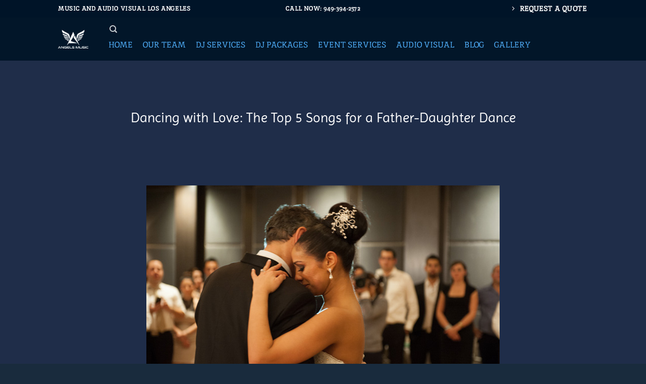

--- FILE ---
content_type: text/html; charset=UTF-8
request_url: https://angelsmusic.net/2023/08/29/dancing-with-love-the-top-5-songs-for-father-daughter-dance/
body_size: 86030
content:
<!DOCTYPE html>
<html lang="en-US" class="loading-site no-js">
<head><meta charset="UTF-8" /><script>if(navigator.userAgent.match(/MSIE|Internet Explorer/i)||navigator.userAgent.match(/Trident\/7\..*?rv:11/i)){var href=document.location.href;if(!href.match(/[?&]nowprocket/)){if(href.indexOf("?")==-1){if(href.indexOf("#")==-1){document.location.href=href+"?nowprocket=1"}else{document.location.href=href.replace("#","?nowprocket=1#")}}else{if(href.indexOf("#")==-1){document.location.href=href+"&nowprocket=1"}else{document.location.href=href.replace("#","&nowprocket=1#")}}}}</script><script>(()=>{class RocketLazyLoadScripts{constructor(){this.v="2.0.4",this.userEvents=["keydown","keyup","mousedown","mouseup","mousemove","mouseover","mouseout","touchmove","touchstart","touchend","touchcancel","wheel","click","dblclick","input"],this.attributeEvents=["onblur","onclick","oncontextmenu","ondblclick","onfocus","onmousedown","onmouseenter","onmouseleave","onmousemove","onmouseout","onmouseover","onmouseup","onmousewheel","onscroll","onsubmit"]}async t(){this.i(),this.o(),/iP(ad|hone)/.test(navigator.userAgent)&&this.h(),this.u(),this.l(this),this.m(),this.k(this),this.p(this),this._(),await Promise.all([this.R(),this.L()]),this.lastBreath=Date.now(),this.S(this),this.P(),this.D(),this.O(),this.M(),await this.C(this.delayedScripts.normal),await this.C(this.delayedScripts.defer),await this.C(this.delayedScripts.async),await this.T(),await this.F(),await this.j(),await this.A(),window.dispatchEvent(new Event("rocket-allScriptsLoaded")),this.everythingLoaded=!0,this.lastTouchEnd&&await new Promise(t=>setTimeout(t,500-Date.now()+this.lastTouchEnd)),this.I(),this.H(),this.U(),this.W()}i(){this.CSPIssue=sessionStorage.getItem("rocketCSPIssue"),document.addEventListener("securitypolicyviolation",t=>{this.CSPIssue||"script-src-elem"!==t.violatedDirective||"data"!==t.blockedURI||(this.CSPIssue=!0,sessionStorage.setItem("rocketCSPIssue",!0))},{isRocket:!0})}o(){window.addEventListener("pageshow",t=>{this.persisted=t.persisted,this.realWindowLoadedFired=!0},{isRocket:!0}),window.addEventListener("pagehide",()=>{this.onFirstUserAction=null},{isRocket:!0})}h(){let t;function e(e){t=e}window.addEventListener("touchstart",e,{isRocket:!0}),window.addEventListener("touchend",function i(o){o.changedTouches[0]&&t.changedTouches[0]&&Math.abs(o.changedTouches[0].pageX-t.changedTouches[0].pageX)<10&&Math.abs(o.changedTouches[0].pageY-t.changedTouches[0].pageY)<10&&o.timeStamp-t.timeStamp<200&&(window.removeEventListener("touchstart",e,{isRocket:!0}),window.removeEventListener("touchend",i,{isRocket:!0}),"INPUT"===o.target.tagName&&"text"===o.target.type||(o.target.dispatchEvent(new TouchEvent("touchend",{target:o.target,bubbles:!0})),o.target.dispatchEvent(new MouseEvent("mouseover",{target:o.target,bubbles:!0})),o.target.dispatchEvent(new PointerEvent("click",{target:o.target,bubbles:!0,cancelable:!0,detail:1,clientX:o.changedTouches[0].clientX,clientY:o.changedTouches[0].clientY})),event.preventDefault()))},{isRocket:!0})}q(t){this.userActionTriggered||("mousemove"!==t.type||this.firstMousemoveIgnored?"keyup"===t.type||"mouseover"===t.type||"mouseout"===t.type||(this.userActionTriggered=!0,this.onFirstUserAction&&this.onFirstUserAction()):this.firstMousemoveIgnored=!0),"click"===t.type&&t.preventDefault(),t.stopPropagation(),t.stopImmediatePropagation(),"touchstart"===this.lastEvent&&"touchend"===t.type&&(this.lastTouchEnd=Date.now()),"click"===t.type&&(this.lastTouchEnd=0),this.lastEvent=t.type,t.composedPath&&t.composedPath()[0].getRootNode()instanceof ShadowRoot&&(t.rocketTarget=t.composedPath()[0]),this.savedUserEvents.push(t)}u(){this.savedUserEvents=[],this.userEventHandler=this.q.bind(this),this.userEvents.forEach(t=>window.addEventListener(t,this.userEventHandler,{passive:!1,isRocket:!0})),document.addEventListener("visibilitychange",this.userEventHandler,{isRocket:!0})}U(){this.userEvents.forEach(t=>window.removeEventListener(t,this.userEventHandler,{passive:!1,isRocket:!0})),document.removeEventListener("visibilitychange",this.userEventHandler,{isRocket:!0}),this.savedUserEvents.forEach(t=>{(t.rocketTarget||t.target).dispatchEvent(new window[t.constructor.name](t.type,t))})}m(){const t="return false",e=Array.from(this.attributeEvents,t=>"data-rocket-"+t),i="["+this.attributeEvents.join("],[")+"]",o="[data-rocket-"+this.attributeEvents.join("],[data-rocket-")+"]",s=(e,i,o)=>{o&&o!==t&&(e.setAttribute("data-rocket-"+i,o),e["rocket"+i]=new Function("event",o),e.setAttribute(i,t))};new MutationObserver(t=>{for(const n of t)"attributes"===n.type&&(n.attributeName.startsWith("data-rocket-")||this.everythingLoaded?n.attributeName.startsWith("data-rocket-")&&this.everythingLoaded&&this.N(n.target,n.attributeName.substring(12)):s(n.target,n.attributeName,n.target.getAttribute(n.attributeName))),"childList"===n.type&&n.addedNodes.forEach(t=>{if(t.nodeType===Node.ELEMENT_NODE)if(this.everythingLoaded)for(const i of[t,...t.querySelectorAll(o)])for(const t of i.getAttributeNames())e.includes(t)&&this.N(i,t.substring(12));else for(const e of[t,...t.querySelectorAll(i)])for(const t of e.getAttributeNames())this.attributeEvents.includes(t)&&s(e,t,e.getAttribute(t))})}).observe(document,{subtree:!0,childList:!0,attributeFilter:[...this.attributeEvents,...e]})}I(){this.attributeEvents.forEach(t=>{document.querySelectorAll("[data-rocket-"+t+"]").forEach(e=>{this.N(e,t)})})}N(t,e){const i=t.getAttribute("data-rocket-"+e);i&&(t.setAttribute(e,i),t.removeAttribute("data-rocket-"+e))}k(t){Object.defineProperty(HTMLElement.prototype,"onclick",{get(){return this.rocketonclick||null},set(e){this.rocketonclick=e,this.setAttribute(t.everythingLoaded?"onclick":"data-rocket-onclick","this.rocketonclick(event)")}})}S(t){function e(e,i){let o=e[i];e[i]=null,Object.defineProperty(e,i,{get:()=>o,set(s){t.everythingLoaded?o=s:e["rocket"+i]=o=s}})}e(document,"onreadystatechange"),e(window,"onload"),e(window,"onpageshow");try{Object.defineProperty(document,"readyState",{get:()=>t.rocketReadyState,set(e){t.rocketReadyState=e},configurable:!0}),document.readyState="loading"}catch(t){console.log("WPRocket DJE readyState conflict, bypassing")}}l(t){this.originalAddEventListener=EventTarget.prototype.addEventListener,this.originalRemoveEventListener=EventTarget.prototype.removeEventListener,this.savedEventListeners=[],EventTarget.prototype.addEventListener=function(e,i,o){o&&o.isRocket||!t.B(e,this)&&!t.userEvents.includes(e)||t.B(e,this)&&!t.userActionTriggered||e.startsWith("rocket-")||t.everythingLoaded?t.originalAddEventListener.call(this,e,i,o):(t.savedEventListeners.push({target:this,remove:!1,type:e,func:i,options:o}),"mouseenter"!==e&&"mouseleave"!==e||t.originalAddEventListener.call(this,e,t.savedUserEvents.push,o))},EventTarget.prototype.removeEventListener=function(e,i,o){o&&o.isRocket||!t.B(e,this)&&!t.userEvents.includes(e)||t.B(e,this)&&!t.userActionTriggered||e.startsWith("rocket-")||t.everythingLoaded?t.originalRemoveEventListener.call(this,e,i,o):t.savedEventListeners.push({target:this,remove:!0,type:e,func:i,options:o})}}J(t,e){this.savedEventListeners=this.savedEventListeners.filter(i=>{let o=i.type,s=i.target||window;return e!==o||t!==s||(this.B(o,s)&&(i.type="rocket-"+o),this.$(i),!1)})}H(){EventTarget.prototype.addEventListener=this.originalAddEventListener,EventTarget.prototype.removeEventListener=this.originalRemoveEventListener,this.savedEventListeners.forEach(t=>this.$(t))}$(t){t.remove?this.originalRemoveEventListener.call(t.target,t.type,t.func,t.options):this.originalAddEventListener.call(t.target,t.type,t.func,t.options)}p(t){let e;function i(e){return t.everythingLoaded?e:e.split(" ").map(t=>"load"===t||t.startsWith("load.")?"rocket-jquery-load":t).join(" ")}function o(o){function s(e){const s=o.fn[e];o.fn[e]=o.fn.init.prototype[e]=function(){return this[0]===window&&t.userActionTriggered&&("string"==typeof arguments[0]||arguments[0]instanceof String?arguments[0]=i(arguments[0]):"object"==typeof arguments[0]&&Object.keys(arguments[0]).forEach(t=>{const e=arguments[0][t];delete arguments[0][t],arguments[0][i(t)]=e})),s.apply(this,arguments),this}}if(o&&o.fn&&!t.allJQueries.includes(o)){const e={DOMContentLoaded:[],"rocket-DOMContentLoaded":[]};for(const t in e)document.addEventListener(t,()=>{e[t].forEach(t=>t())},{isRocket:!0});o.fn.ready=o.fn.init.prototype.ready=function(i){function s(){parseInt(o.fn.jquery)>2?setTimeout(()=>i.bind(document)(o)):i.bind(document)(o)}return"function"==typeof i&&(t.realDomReadyFired?!t.userActionTriggered||t.fauxDomReadyFired?s():e["rocket-DOMContentLoaded"].push(s):e.DOMContentLoaded.push(s)),o([])},s("on"),s("one"),s("off"),t.allJQueries.push(o)}e=o}t.allJQueries=[],o(window.jQuery),Object.defineProperty(window,"jQuery",{get:()=>e,set(t){o(t)}})}P(){const t=new Map;document.write=document.writeln=function(e){const i=document.currentScript,o=document.createRange(),s=i.parentElement;let n=t.get(i);void 0===n&&(n=i.nextSibling,t.set(i,n));const c=document.createDocumentFragment();o.setStart(c,0),c.appendChild(o.createContextualFragment(e)),s.insertBefore(c,n)}}async R(){return new Promise(t=>{this.userActionTriggered?t():this.onFirstUserAction=t})}async L(){return new Promise(t=>{document.addEventListener("DOMContentLoaded",()=>{this.realDomReadyFired=!0,t()},{isRocket:!0})})}async j(){return this.realWindowLoadedFired?Promise.resolve():new Promise(t=>{window.addEventListener("load",t,{isRocket:!0})})}M(){this.pendingScripts=[];this.scriptsMutationObserver=new MutationObserver(t=>{for(const e of t)e.addedNodes.forEach(t=>{"SCRIPT"!==t.tagName||t.noModule||t.isWPRocket||this.pendingScripts.push({script:t,promise:new Promise(e=>{const i=()=>{const i=this.pendingScripts.findIndex(e=>e.script===t);i>=0&&this.pendingScripts.splice(i,1),e()};t.addEventListener("load",i,{isRocket:!0}),t.addEventListener("error",i,{isRocket:!0}),setTimeout(i,1e3)})})})}),this.scriptsMutationObserver.observe(document,{childList:!0,subtree:!0})}async F(){await this.X(),this.pendingScripts.length?(await this.pendingScripts[0].promise,await this.F()):this.scriptsMutationObserver.disconnect()}D(){this.delayedScripts={normal:[],async:[],defer:[]},document.querySelectorAll("script[type$=rocketlazyloadscript]").forEach(t=>{t.hasAttribute("data-rocket-src")?t.hasAttribute("async")&&!1!==t.async?this.delayedScripts.async.push(t):t.hasAttribute("defer")&&!1!==t.defer||"module"===t.getAttribute("data-rocket-type")?this.delayedScripts.defer.push(t):this.delayedScripts.normal.push(t):this.delayedScripts.normal.push(t)})}async _(){await this.L();let t=[];document.querySelectorAll("script[type$=rocketlazyloadscript][data-rocket-src]").forEach(e=>{let i=e.getAttribute("data-rocket-src");if(i&&!i.startsWith("data:")){i.startsWith("//")&&(i=location.protocol+i);try{const o=new URL(i).origin;o!==location.origin&&t.push({src:o,crossOrigin:e.crossOrigin||"module"===e.getAttribute("data-rocket-type")})}catch(t){}}}),t=[...new Map(t.map(t=>[JSON.stringify(t),t])).values()],this.Y(t,"preconnect")}async G(t){if(await this.K(),!0!==t.noModule||!("noModule"in HTMLScriptElement.prototype))return new Promise(e=>{let i;function o(){(i||t).setAttribute("data-rocket-status","executed"),e()}try{if(navigator.userAgent.includes("Firefox/")||""===navigator.vendor||this.CSPIssue)i=document.createElement("script"),[...t.attributes].forEach(t=>{let e=t.nodeName;"type"!==e&&("data-rocket-type"===e&&(e="type"),"data-rocket-src"===e&&(e="src"),i.setAttribute(e,t.nodeValue))}),t.text&&(i.text=t.text),t.nonce&&(i.nonce=t.nonce),i.hasAttribute("src")?(i.addEventListener("load",o,{isRocket:!0}),i.addEventListener("error",()=>{i.setAttribute("data-rocket-status","failed-network"),e()},{isRocket:!0}),setTimeout(()=>{i.isConnected||e()},1)):(i.text=t.text,o()),i.isWPRocket=!0,t.parentNode.replaceChild(i,t);else{const i=t.getAttribute("data-rocket-type"),s=t.getAttribute("data-rocket-src");i?(t.type=i,t.removeAttribute("data-rocket-type")):t.removeAttribute("type"),t.addEventListener("load",o,{isRocket:!0}),t.addEventListener("error",i=>{this.CSPIssue&&i.target.src.startsWith("data:")?(console.log("WPRocket: CSP fallback activated"),t.removeAttribute("src"),this.G(t).then(e)):(t.setAttribute("data-rocket-status","failed-network"),e())},{isRocket:!0}),s?(t.fetchPriority="high",t.removeAttribute("data-rocket-src"),t.src=s):t.src="data:text/javascript;base64,"+window.btoa(unescape(encodeURIComponent(t.text)))}}catch(i){t.setAttribute("data-rocket-status","failed-transform"),e()}});t.setAttribute("data-rocket-status","skipped")}async C(t){const e=t.shift();return e?(e.isConnected&&await this.G(e),this.C(t)):Promise.resolve()}O(){this.Y([...this.delayedScripts.normal,...this.delayedScripts.defer,...this.delayedScripts.async],"preload")}Y(t,e){this.trash=this.trash||[];let i=!0;var o=document.createDocumentFragment();t.forEach(t=>{const s=t.getAttribute&&t.getAttribute("data-rocket-src")||t.src;if(s&&!s.startsWith("data:")){const n=document.createElement("link");n.href=s,n.rel=e,"preconnect"!==e&&(n.as="script",n.fetchPriority=i?"high":"low"),t.getAttribute&&"module"===t.getAttribute("data-rocket-type")&&(n.crossOrigin=!0),t.crossOrigin&&(n.crossOrigin=t.crossOrigin),t.integrity&&(n.integrity=t.integrity),t.nonce&&(n.nonce=t.nonce),o.appendChild(n),this.trash.push(n),i=!1}}),document.head.appendChild(o)}W(){this.trash.forEach(t=>t.remove())}async T(){try{document.readyState="interactive"}catch(t){}this.fauxDomReadyFired=!0;try{await this.K(),this.J(document,"readystatechange"),document.dispatchEvent(new Event("rocket-readystatechange")),await this.K(),document.rocketonreadystatechange&&document.rocketonreadystatechange(),await this.K(),this.J(document,"DOMContentLoaded"),document.dispatchEvent(new Event("rocket-DOMContentLoaded")),await this.K(),this.J(window,"DOMContentLoaded"),window.dispatchEvent(new Event("rocket-DOMContentLoaded"))}catch(t){console.error(t)}}async A(){try{document.readyState="complete"}catch(t){}try{await this.K(),this.J(document,"readystatechange"),document.dispatchEvent(new Event("rocket-readystatechange")),await this.K(),document.rocketonreadystatechange&&document.rocketonreadystatechange(),await this.K(),this.J(window,"load"),window.dispatchEvent(new Event("rocket-load")),await this.K(),window.rocketonload&&window.rocketonload(),await this.K(),this.allJQueries.forEach(t=>t(window).trigger("rocket-jquery-load")),await this.K(),this.J(window,"pageshow");const t=new Event("rocket-pageshow");t.persisted=this.persisted,window.dispatchEvent(t),await this.K(),window.rocketonpageshow&&window.rocketonpageshow({persisted:this.persisted})}catch(t){console.error(t)}}async K(){Date.now()-this.lastBreath>45&&(await this.X(),this.lastBreath=Date.now())}async X(){return document.hidden?new Promise(t=>setTimeout(t)):new Promise(t=>requestAnimationFrame(t))}B(t,e){return e===document&&"readystatechange"===t||(e===document&&"DOMContentLoaded"===t||(e===window&&"DOMContentLoaded"===t||(e===window&&"load"===t||e===window&&"pageshow"===t)))}static run(){(new RocketLazyLoadScripts).t()}}RocketLazyLoadScripts.run()})();</script>
	
	<link rel="profile" href="http://gmpg.org/xfn/11" />
	<link rel="pingback" href="https://angelsmusic.net/xmlrpc.php" />

	<script type="rocketlazyloadscript">(function(html){html.className = html.className.replace(/\bno-js\b/,'js')})(document.documentElement);</script>
<meta name='robots' content='index, follow, max-image-preview:large, max-snippet:-1, max-video-preview:-1' />
<script type="rocketlazyloadscript" data-minify="1" id="cookieyes" data-rocket-type="text/javascript" data-rocket-src="https://angelsmusic.net/wp-content/cache/min/1/client_data/78141c277b7799497a56a321/script.js?ver=1767666630" data-rocket-defer defer></script><meta name="viewport" content="width=device-width, initial-scale=1" /><script type="rocketlazyloadscript">window._wca = window._wca || [];</script>

	<!-- This site is optimized with the Yoast SEO Premium plugin v26.5 (Yoast SEO v26.5) - https://yoast.com/wordpress/plugins/seo/ -->
	<title>Dancing with Love: The Top 5 Songs for Father-Daughter Dance</title>
<link data-rocket-prefetch href="https://www.youtube.com" rel="dns-prefetch">
<link data-rocket-prefetch href="https://s.pinimg.com" rel="dns-prefetch">
<link data-rocket-prefetch href="https://scripts.clarity.ms" rel="dns-prefetch">
<link data-rocket-prefetch href="https://www.clarity.ms" rel="dns-prefetch">
<link data-rocket-prefetch href="https://connect.facebook.net" rel="dns-prefetch">
<link data-rocket-prefetch href="https://bat.bing.com" rel="dns-prefetch">
<link data-rocket-prefetch href="https://www.googletagmanager.com" rel="dns-prefetch">
<link data-rocket-prefetch href="https://angelsmusicdjs.b-cdn.net" rel="dns-prefetch">
<link data-rocket-prefetch href="https://stats.wp.com" rel="dns-prefetch">
<link data-rocket-prefetch href="https://googleads.g.doubleclick.net" rel="dns-prefetch">
<link data-rocket-prefetch href="https://cdn-cookieyes.com" rel="dns-prefetch">
<link data-rocket-prefetch href="https://api.pinterest.com" rel="dns-prefetch">
<link crossorigin data-rocket-preload as="font" href="https://angelsmusic.net/wp-content/fonts/inika/rnCm-x5X3QP-piTAT8Y.woff2" rel="preload">
<link crossorigin data-rocket-preload as="font" href="https://angelsmusic.net/wp-content/fonts/imprima/VEMxRoN7sY3yuy-7yoKNyQ.woff2" rel="preload"><link rel="preload" data-rocket-preload as="image" href="https://angelsmusicdjs.b-cdn.net/wp-content/uploads/2021/02/Angels-Music-logo-white--1309x800.png" fetchpriority="high">
	<meta name="description" content="The Top 5 Songs for an Emotional Father-Daughter Dance, Bat Mitzvah, Sweet 16, Quinceanera, Most popular Father-Daughter songs to dance" />
	<link rel="canonical" href="https://angelsmusic.net/2023/08/29/dancing-with-love-the-top-5-songs-for-father-daughter-dance/" />
	<meta property="og:locale" content="en_US" />
	<meta property="og:type" content="article" />
	<meta property="og:title" content="Dancing with Love: The Top 5 Songs for Father-Daughter Dance" />
	<meta property="og:description" content="The Top 5 Songs for an Emotional Father-Daughter Dance, Bat Mitzvah, Sweet 16, Quinceanera, Most popular Father-Daughter songs to dance" />
	<meta property="og:url" content="https://angelsmusic.net/2023/08/29/dancing-with-love-the-top-5-songs-for-father-daughter-dance/" />
	<meta property="og:site_name" content="Angels Music Productions" />
	<meta property="article:publisher" content="https://www.facebook.com/AngelsMusicDjs/" />
	<meta property="article:published_time" content="2023-08-29T17:56:43+00:00" />
	<meta property="article:modified_time" content="2023-08-29T18:47:31+00:00" />
	<meta property="og:image" content="https://AngelsMusicDJs.b-cdn.net/wp-content/uploads/2023/08/Articles-2019-04-23T105405.496.png" />
	<meta property="og:image:width" content="1500" />
	<meta property="og:image:height" content="800" />
	<meta property="og:image:type" content="image/png" />
	<meta name="author" content="Angels Music" />
	<meta name="twitter:card" content="summary_large_image" />
	<meta name="twitter:creator" content="@angelsmusicdjs" />
	<meta name="twitter:site" content="@angelsmusicdjs" />
	<meta name="twitter:label1" content="Written by" />
	<meta name="twitter:data1" content="Angels Music" />
	<meta name="twitter:label2" content="Est. reading time" />
	<meta name="twitter:data2" content="4 minutes" />
	<meta name="geo.placename" content="Los Angeles" />
	<meta name="geo.position" content="34.1716112;-118.3930102" />
	<meta name="geo.region" content="United States (US)" />
	<!-- / Yoast SEO Premium plugin. -->


<link rel='dns-prefetch' href='//stats.wp.com' />
<link rel='dns-prefetch' href='//capi-automation.s3.us-east-2.amazonaws.com' />

<link rel='preconnect' href='https://AngelsMusicDJs.b-cdn.net' />
<link rel='prefetch' href='https://AngelsMusicDJs.b-cdn.net/wp-content/themes/flatsome/assets/js/flatsome.js?ver=e2eddd6c228105dac048' />
<link rel='prefetch' href='https://AngelsMusicDJs.b-cdn.net/wp-content/themes/flatsome/assets/js/chunk.slider.js?ver=3.20.4' />
<link rel='prefetch' href='https://AngelsMusicDJs.b-cdn.net/wp-content/themes/flatsome/assets/js/chunk.popups.js?ver=3.20.4' />
<link rel='prefetch' href='https://AngelsMusicDJs.b-cdn.net/wp-content/themes/flatsome/assets/js/chunk.tooltips.js?ver=3.20.4' />
<link rel='prefetch' href='https://AngelsMusicDJs.b-cdn.net/wp-content/themes/flatsome/assets/js/woocommerce.js?ver=1c9be63d628ff7c3ff4c' />
<link rel="alternate" type="application/rss+xml" title="Angels Music Productions &raquo; Feed" href="https://angelsmusic.net/feed/" />
<link rel="alternate" type="application/rss+xml" title="Angels Music Productions &raquo; Comments Feed" href="https://angelsmusic.net/comments/feed/" />
<link rel="alternate" type="application/rss+xml" title="Angels Music Productions &raquo; Dancing with Love: The Top 5 Songs for Father-Daughter Dance Comments Feed" href="https://angelsmusic.net/2023/08/29/dancing-with-love-the-top-5-songs-for-father-daughter-dance/feed/" />
<link rel="alternate" title="oEmbed (JSON)" type="application/json+oembed" href="https://angelsmusic.net/wp-json/oembed/1.0/embed?url=https%3A%2F%2Fangelsmusic.net%2F2023%2F08%2F29%2Fdancing-with-love-the-top-5-songs-for-father-daughter-dance%2F" />
<link rel="alternate" title="oEmbed (XML)" type="text/xml+oembed" href="https://angelsmusic.net/wp-json/oembed/1.0/embed?url=https%3A%2F%2Fangelsmusic.net%2F2023%2F08%2F29%2Fdancing-with-love-the-top-5-songs-for-father-daughter-dance%2F&#038;format=xml" />
		<!-- This site uses the Google Analytics by MonsterInsights plugin v9.2.4 - Using Analytics tracking - https://www.monsterinsights.com/ -->
							<script src="//www.googletagmanager.com/gtag/js?id=G-0Y3TZXB8R1"  data-cfasync="false" data-wpfc-render="false" type="text/javascript" async></script>
			<script type="rocketlazyloadscript" data-cfasync="false" data-wpfc-render="false" data-rocket-type="text/javascript">
				var mi_version = '9.2.4';
				var mi_track_user = true;
				var mi_no_track_reason = '';
								var MonsterInsightsDefaultLocations = {"page_location":"https:\/\/angelsmusic.net\/2023\/08\/29\/dancing-with-love-the-top-5-songs-for-father-daughter-dance\/"};
				if ( typeof MonsterInsightsPrivacyGuardFilter === 'function' ) {
					var MonsterInsightsLocations = (typeof MonsterInsightsExcludeQuery === 'object') ? MonsterInsightsPrivacyGuardFilter( MonsterInsightsExcludeQuery ) : MonsterInsightsPrivacyGuardFilter( MonsterInsightsDefaultLocations );
				} else {
					var MonsterInsightsLocations = (typeof MonsterInsightsExcludeQuery === 'object') ? MonsterInsightsExcludeQuery : MonsterInsightsDefaultLocations;
				}

								var disableStrs = [
										'ga-disable-G-0Y3TZXB8R1',
									];

				/* Function to detect opted out users */
				function __gtagTrackerIsOptedOut() {
					for (var index = 0; index < disableStrs.length; index++) {
						if (document.cookie.indexOf(disableStrs[index] + '=true') > -1) {
							return true;
						}
					}

					return false;
				}

				/* Disable tracking if the opt-out cookie exists. */
				if (__gtagTrackerIsOptedOut()) {
					for (var index = 0; index < disableStrs.length; index++) {
						window[disableStrs[index]] = true;
					}
				}

				/* Opt-out function */
				function __gtagTrackerOptout() {
					for (var index = 0; index < disableStrs.length; index++) {
						document.cookie = disableStrs[index] + '=true; expires=Thu, 31 Dec 2099 23:59:59 UTC; path=/';
						window[disableStrs[index]] = true;
					}
				}

				if ('undefined' === typeof gaOptout) {
					function gaOptout() {
						__gtagTrackerOptout();
					}
				}
								window.dataLayer = window.dataLayer || [];

				window.MonsterInsightsDualTracker = {
					helpers: {},
					trackers: {},
				};
				if (mi_track_user) {
					function __gtagDataLayer() {
						dataLayer.push(arguments);
					}

					function __gtagTracker(type, name, parameters) {
						if (!parameters) {
							parameters = {};
						}

						if (parameters.send_to) {
							__gtagDataLayer.apply(null, arguments);
							return;
						}

						if (type === 'event') {
														parameters.send_to = monsterinsights_frontend.v4_id;
							var hookName = name;
							if (typeof parameters['event_category'] !== 'undefined') {
								hookName = parameters['event_category'] + ':' + name;
							}

							if (typeof MonsterInsightsDualTracker.trackers[hookName] !== 'undefined') {
								MonsterInsightsDualTracker.trackers[hookName](parameters);
							} else {
								__gtagDataLayer('event', name, parameters);
							}
							
						} else {
							__gtagDataLayer.apply(null, arguments);
						}
					}

					__gtagTracker('js', new Date());
					__gtagTracker('set', {
						'developer_id.dZGIzZG': true,
											});
					if ( MonsterInsightsLocations.page_location ) {
						__gtagTracker('set', MonsterInsightsLocations);
					}
										__gtagTracker('config', 'G-0Y3TZXB8R1', {"forceSSL":"true","link_attribution":"true"} );
															window.gtag = __gtagTracker;										(function () {
						/* https://developers.google.com/analytics/devguides/collection/analyticsjs/ */
						/* ga and __gaTracker compatibility shim. */
						var noopfn = function () {
							return null;
						};
						var newtracker = function () {
							return new Tracker();
						};
						var Tracker = function () {
							return null;
						};
						var p = Tracker.prototype;
						p.get = noopfn;
						p.set = noopfn;
						p.send = function () {
							var args = Array.prototype.slice.call(arguments);
							args.unshift('send');
							__gaTracker.apply(null, args);
						};
						var __gaTracker = function () {
							var len = arguments.length;
							if (len === 0) {
								return;
							}
							var f = arguments[len - 1];
							if (typeof f !== 'object' || f === null || typeof f.hitCallback !== 'function') {
								if ('send' === arguments[0]) {
									var hitConverted, hitObject = false, action;
									if ('event' === arguments[1]) {
										if ('undefined' !== typeof arguments[3]) {
											hitObject = {
												'eventAction': arguments[3],
												'eventCategory': arguments[2],
												'eventLabel': arguments[4],
												'value': arguments[5] ? arguments[5] : 1,
											}
										}
									}
									if ('pageview' === arguments[1]) {
										if ('undefined' !== typeof arguments[2]) {
											hitObject = {
												'eventAction': 'page_view',
												'page_path': arguments[2],
											}
										}
									}
									if (typeof arguments[2] === 'object') {
										hitObject = arguments[2];
									}
									if (typeof arguments[5] === 'object') {
										Object.assign(hitObject, arguments[5]);
									}
									if ('undefined' !== typeof arguments[1].hitType) {
										hitObject = arguments[1];
										if ('pageview' === hitObject.hitType) {
											hitObject.eventAction = 'page_view';
										}
									}
									if (hitObject) {
										action = 'timing' === arguments[1].hitType ? 'timing_complete' : hitObject.eventAction;
										hitConverted = mapArgs(hitObject);
										__gtagTracker('event', action, hitConverted);
									}
								}
								return;
							}

							function mapArgs(args) {
								var arg, hit = {};
								var gaMap = {
									'eventCategory': 'event_category',
									'eventAction': 'event_action',
									'eventLabel': 'event_label',
									'eventValue': 'event_value',
									'nonInteraction': 'non_interaction',
									'timingCategory': 'event_category',
									'timingVar': 'name',
									'timingValue': 'value',
									'timingLabel': 'event_label',
									'page': 'page_path',
									'location': 'page_location',
									'title': 'page_title',
									'referrer' : 'page_referrer',
								};
								for (arg in args) {
																		if (!(!args.hasOwnProperty(arg) || !gaMap.hasOwnProperty(arg))) {
										hit[gaMap[arg]] = args[arg];
									} else {
										hit[arg] = args[arg];
									}
								}
								return hit;
							}

							try {
								f.hitCallback();
							} catch (ex) {
							}
						};
						__gaTracker.create = newtracker;
						__gaTracker.getByName = newtracker;
						__gaTracker.getAll = function () {
							return [];
						};
						__gaTracker.remove = noopfn;
						__gaTracker.loaded = true;
						window['__gaTracker'] = __gaTracker;
					})();
									} else {
										console.log("");
					(function () {
						function __gtagTracker() {
							return null;
						}

						window['__gtagTracker'] = __gtagTracker;
						window['gtag'] = __gtagTracker;
					})();
									}
			</script>
				<!-- / Google Analytics by MonsterInsights -->
				<script type="rocketlazyloadscript" data-cfasync="false" data-wpfc-render="false" data-rocket-type="text/javascript">
			window.MonsterInsightsDualTracker.helpers.mapProductItem = function (uaItem) {
				var prefixIndex, prefixKey, mapIndex;

				var toBePrefixed = ['id', 'name', 'list_name', 'brand', 'category', 'variant'];

				var item = {};

				var fieldMap = {
					'price': 'price',
					'list_position': 'index',
					'quantity': 'quantity',
					'position': 'index',
				};

				for (mapIndex in fieldMap) {
					if (uaItem.hasOwnProperty(mapIndex)) {
						item[fieldMap[mapIndex]] = uaItem[mapIndex];
					}
				}

				for (prefixIndex = 0; prefixIndex < toBePrefixed.length; prefixIndex++) {
					prefixKey = toBePrefixed[prefixIndex];
					if (typeof uaItem[prefixKey] !== 'undefined') {
						item['item_' + prefixKey] = uaItem[prefixKey];
					}
				}

				return item;
			};

			MonsterInsightsDualTracker.trackers['view_item_list'] = function (parameters) {
				var items = parameters.items;
				var listName, itemIndex, item, itemListName;
				var lists = {
					'_': {items: [], 'send_to': monsterinsights_frontend.v4_id},
				};

				for (itemIndex = 0; itemIndex < items.length; itemIndex++) {
					item = MonsterInsightsDualTracker.helpers.mapProductItem(items[itemIndex]);

					if (typeof item['item_list_name'] === 'undefined') {
						lists['_'].items.push(item);
					} else {
						itemListName = item['item_list_name'];
						if (typeof lists[itemListName] === 'undefined') {
							lists[itemListName] = {
								'items': [],
								'item_list_name': itemListName,
								'send_to': monsterinsights_frontend.v4_id,
							};
						}

						lists[itemListName].items.push(item);
					}
				}

				for (listName in lists) {
					__gtagDataLayer('event', 'view_item_list', lists[listName]);
				}
			};

			MonsterInsightsDualTracker.trackers['select_content'] = function (parameters) {
				const items = parameters.items.map(MonsterInsightsDualTracker.helpers.mapProductItem);
				__gtagDataLayer('event', 'select_item', {items: items, send_to: parameters.send_to});
			};

			MonsterInsightsDualTracker.trackers['view_item'] = function (parameters) {
				const items = parameters.items.map(MonsterInsightsDualTracker.helpers.mapProductItem);
				__gtagDataLayer('event', 'view_item', {items: items, send_to: parameters.send_to});
			};
		</script>
		<style id='wp-img-auto-sizes-contain-inline-css' type='text/css'>
img:is([sizes=auto i],[sizes^="auto," i]){contain-intrinsic-size:3000px 1500px}
/*# sourceURL=wp-img-auto-sizes-contain-inline-css */
</style>
<style id='wp-emoji-styles-inline-css' type='text/css'>

	img.wp-smiley, img.emoji {
		display: inline !important;
		border: none !important;
		box-shadow: none !important;
		height: 1em !important;
		width: 1em !important;
		margin: 0 0.07em !important;
		vertical-align: -0.1em !important;
		background: none !important;
		padding: 0 !important;
	}
/*# sourceURL=wp-emoji-styles-inline-css */
</style>
<style id='wp-block-library-inline-css' type='text/css'>
:root{--wp-block-synced-color:#7a00df;--wp-block-synced-color--rgb:122,0,223;--wp-bound-block-color:var(--wp-block-synced-color);--wp-editor-canvas-background:#ddd;--wp-admin-theme-color:#007cba;--wp-admin-theme-color--rgb:0,124,186;--wp-admin-theme-color-darker-10:#006ba1;--wp-admin-theme-color-darker-10--rgb:0,107,160.5;--wp-admin-theme-color-darker-20:#005a87;--wp-admin-theme-color-darker-20--rgb:0,90,135;--wp-admin-border-width-focus:2px}@media (min-resolution:192dpi){:root{--wp-admin-border-width-focus:1.5px}}.wp-element-button{cursor:pointer}:root .has-very-light-gray-background-color{background-color:#eee}:root .has-very-dark-gray-background-color{background-color:#313131}:root .has-very-light-gray-color{color:#eee}:root .has-very-dark-gray-color{color:#313131}:root .has-vivid-green-cyan-to-vivid-cyan-blue-gradient-background{background:linear-gradient(135deg,#00d084,#0693e3)}:root .has-purple-crush-gradient-background{background:linear-gradient(135deg,#34e2e4,#4721fb 50%,#ab1dfe)}:root .has-hazy-dawn-gradient-background{background:linear-gradient(135deg,#faaca8,#dad0ec)}:root .has-subdued-olive-gradient-background{background:linear-gradient(135deg,#fafae1,#67a671)}:root .has-atomic-cream-gradient-background{background:linear-gradient(135deg,#fdd79a,#004a59)}:root .has-nightshade-gradient-background{background:linear-gradient(135deg,#330968,#31cdcf)}:root .has-midnight-gradient-background{background:linear-gradient(135deg,#020381,#2874fc)}:root{--wp--preset--font-size--normal:16px;--wp--preset--font-size--huge:42px}.has-regular-font-size{font-size:1em}.has-larger-font-size{font-size:2.625em}.has-normal-font-size{font-size:var(--wp--preset--font-size--normal)}.has-huge-font-size{font-size:var(--wp--preset--font-size--huge)}.has-text-align-center{text-align:center}.has-text-align-left{text-align:left}.has-text-align-right{text-align:right}.has-fit-text{white-space:nowrap!important}#end-resizable-editor-section{display:none}.aligncenter{clear:both}.items-justified-left{justify-content:flex-start}.items-justified-center{justify-content:center}.items-justified-right{justify-content:flex-end}.items-justified-space-between{justify-content:space-between}.screen-reader-text{border:0;clip-path:inset(50%);height:1px;margin:-1px;overflow:hidden;padding:0;position:absolute;width:1px;word-wrap:normal!important}.screen-reader-text:focus{background-color:#ddd;clip-path:none;color:#444;display:block;font-size:1em;height:auto;left:5px;line-height:normal;padding:15px 23px 14px;text-decoration:none;top:5px;width:auto;z-index:100000}html :where(.has-border-color){border-style:solid}html :where([style*=border-top-color]){border-top-style:solid}html :where([style*=border-right-color]){border-right-style:solid}html :where([style*=border-bottom-color]){border-bottom-style:solid}html :where([style*=border-left-color]){border-left-style:solid}html :where([style*=border-width]){border-style:solid}html :where([style*=border-top-width]){border-top-style:solid}html :where([style*=border-right-width]){border-right-style:solid}html :where([style*=border-bottom-width]){border-bottom-style:solid}html :where([style*=border-left-width]){border-left-style:solid}html :where(img[class*=wp-image-]){height:auto;max-width:100%}:where(figure){margin:0 0 1em}html :where(.is-position-sticky){--wp-admin--admin-bar--position-offset:var(--wp-admin--admin-bar--height,0px)}@media screen and (max-width:600px){html :where(.is-position-sticky){--wp-admin--admin-bar--position-offset:0px}}
/*# sourceURL=/wp-includes/css/dist/block-library/common.min.css */
</style>
<link rel='stylesheet' id='saswp-style-css' href='https://angelsmusic.net/wp-content/plugins/schema-and-structured-data-for-wp/admin_section/css/saswp-style.min.css?ver=1.54.2' type='text/css' media='all' />
<style id='woocommerce-inline-inline-css' type='text/css'>
.woocommerce form .form-row .required { visibility: visible; }
/*# sourceURL=woocommerce-inline-inline-css */
</style>
<link data-minify="1" rel='stylesheet' id='wp-review-slider-pro-public_combine-css' href='https://angelsmusic.net/wp-content/cache/min/1/wp-content/plugins/wp-google-places-review-slider/public/css/wprev-public_combine.css?ver=1769164572' type='text/css' media='all' />
<link data-minify="1" rel='stylesheet' id='wp-yelp-review-slider-public_template1-css' href='https://angelsmusic.net/wp-content/cache/min/1/wp-content/plugins/wp-yelp-review-slider/public/css/wprev-public_template1.css?ver=1769164572' type='text/css' media='all' />
<link data-minify="1" rel='stylesheet' id='wpyelp_w3-css' href='https://angelsmusic.net/wp-content/cache/min/1/wp-content/plugins/wp-yelp-review-slider/public/css/wpyelp_w3.css?ver=1769164572' type='text/css' media='all' />
<link data-minify="1" rel='stylesheet' id='unslider-css' href='https://angelsmusic.net/wp-content/cache/min/1/wp-content/plugins/wp-yelp-review-slider/public/css/wprs_unslider.css?ver=1769164572' type='text/css' media='all' />
<link data-minify="1" rel='stylesheet' id='unslider-dots-css' href='https://angelsmusic.net/wp-content/cache/min/1/wp-content/plugins/wp-yelp-review-slider/public/css/wprs_unslider-dots.css?ver=1769164572' type='text/css' media='all' />
<link data-minify="1" rel='stylesheet' id='url-shortify-css' href='https://angelsmusic.net/wp-content/cache/min/1/wp-content/plugins/url-shortify/lite/dist/styles/url-shortify.css?ver=1769164572' type='text/css' media='all' />
<link data-minify="1" rel='stylesheet' id='jet-menu-public-styles-css' href='https://angelsmusic.net/wp-content/cache/min/1/wp-content/plugins/jet-menu/assets/public/css/public.css?ver=1769164572' type='text/css' media='all' />
<link data-minify="1" rel='stylesheet' id='elementor-icons-css' href='https://angelsmusic.net/wp-content/cache/min/1/wp-content/plugins/elementor/assets/lib/eicons/css/elementor-icons.min.css?ver=1769164572' type='text/css' media='all' />
<link rel='stylesheet' id='elementor-frontend-css' href='https://angelsmusic.net/wp-content/plugins/elementor/assets/css/frontend.min.css?ver=3.34.0' type='text/css' media='all' />
<link rel='stylesheet' id='elementor-post-3638-css' href='https://AngelsMusicDJs.b-cdn.net/wp-content/uploads/elementor/css/post-3638.css?ver=1769164497' type='text/css' media='all' />
<link rel='stylesheet' id='uael-frontend-css' href='https://angelsmusic.net/wp-content/plugins/ultimate-elementor/assets/min-css/uael-frontend.min.css?ver=1.42.1' type='text/css' media='all' />
<link rel='stylesheet' id='uael-teammember-social-icons-css' href='https://angelsmusic.net/wp-content/plugins/elementor/assets/css/widget-social-icons.min.css?ver=3.24.0' type='text/css' media='all' />
<link data-minify="1" rel='stylesheet' id='uael-social-share-icons-brands-css' href='https://angelsmusic.net/wp-content/cache/min/1/wp-content/plugins/elementor/assets/lib/font-awesome/css/brands.css?ver=1769164572' type='text/css' media='all' />
<link data-minify="1" rel='stylesheet' id='uael-social-share-icons-fontawesome-css' href='https://angelsmusic.net/wp-content/cache/min/1/wp-content/plugins/elementor/assets/lib/font-awesome/css/fontawesome.css?ver=1769164572' type='text/css' media='all' />
<link data-minify="1" rel='stylesheet' id='uael-nav-menu-icons-css' href='https://angelsmusic.net/wp-content/cache/min/1/wp-content/plugins/elementor/assets/lib/font-awesome/css/solid.css?ver=1769164572' type='text/css' media='all' />
<link rel='stylesheet' id='widget-heading-css' href='https://angelsmusic.net/wp-content/plugins/elementor/assets/css/widget-heading.min.css?ver=3.34.0' type='text/css' media='all' />
<link rel='stylesheet' id='widget-image-css' href='https://angelsmusic.net/wp-content/plugins/elementor/assets/css/widget-image.min.css?ver=3.34.0' type='text/css' media='all' />
<link rel='stylesheet' id='widget-video-css' href='https://angelsmusic.net/wp-content/plugins/elementor/assets/css/widget-video.min.css?ver=3.34.0' type='text/css' media='all' />
<link rel='stylesheet' id='widget-posts-css' href='https://angelsmusic.net/wp-content/plugins/elementor-pro/assets/css/widget-posts.min.css?ver=3.34.0' type='text/css' media='all' />
<link rel='stylesheet' id='widget-social-icons-css' href='https://angelsmusic.net/wp-content/plugins/elementor/assets/css/widget-social-icons.min.css?ver=3.34.0' type='text/css' media='all' />
<link rel='stylesheet' id='e-apple-webkit-css' href='https://angelsmusic.net/wp-content/plugins/elementor/assets/css/conditionals/apple-webkit.min.css?ver=3.34.0' type='text/css' media='all' />
<link rel='stylesheet' id='elementor-post-244576-css' href='https://AngelsMusicDJs.b-cdn.net/wp-content/uploads/elementor/css/post-244576.css?ver=1769181717' type='text/css' media='all' />
<link data-minify="1" rel='stylesheet' id='wp-social-sharing-css' href='https://angelsmusic.net/wp-content/cache/min/1/wp-content/plugins/wp-social-sharing/static/socialshare.css?ver=1769164572' type='text/css' media='all' />
<link rel='stylesheet' id='eael-general-css' href='https://angelsmusic.net/wp-content/plugins/essential-addons-for-elementor-lite/assets/front-end/css/view/general.min.css?ver=6.5.8' type='text/css' media='all' />
<link data-minify="1" rel='stylesheet' id='flatsome-main-css' href='https://angelsmusic.net/wp-content/cache/min/1/wp-content/themes/flatsome/assets/css/flatsome.css?ver=1769164572' type='text/css' media='all' />
<style id='flatsome-main-inline-css' type='text/css'>
@font-face {
				font-family: "fl-icons";
				font-display: block;
				src: url(https://AngelsMusicDJs.b-cdn.net/wp-content/themes/flatsome/assets/css/icons/fl-icons.eot?v=3.20.4);
				src:
					url(https://AngelsMusicDJs.b-cdn.net/wp-content/themes/flatsome/assets/css/icons/fl-icons.eot#iefix?v=3.20.4) format("embedded-opentype"),
					url(https://AngelsMusicDJs.b-cdn.net/wp-content/themes/flatsome/assets/css/icons/fl-icons.woff2?v=3.20.4) format("woff2"),
					url(https://AngelsMusicDJs.b-cdn.net/wp-content/themes/flatsome/assets/css/icons/fl-icons.ttf?v=3.20.4) format("truetype"),
					url(https://AngelsMusicDJs.b-cdn.net/wp-content/themes/flatsome/assets/css/icons/fl-icons.woff?v=3.20.4) format("woff"),
					url(https://AngelsMusicDJs.b-cdn.net/wp-content/themes/flatsome/assets/css/icons/fl-icons.svg?v=3.20.4#fl-icons) format("svg");
			}
/*# sourceURL=flatsome-main-inline-css */
</style>
<link data-minify="1" rel='stylesheet' id='flatsome-shop-css' href='https://angelsmusic.net/wp-content/cache/min/1/wp-content/themes/flatsome/assets/css/flatsome-shop.css?ver=1769164572' type='text/css' media='all' />
<link rel='stylesheet' id='flatsome-style-css' href='https://AngelsMusicDJs.b-cdn.net/wp-content/themes/flatsome-child/style.css?ver=3.0' type='text/css' media='all' />
<link data-minify="1" rel='stylesheet' id='sharedaddy-css' href='https://angelsmusic.net/wp-content/cache/min/1/wp-content/plugins/jetpack/modules/sharedaddy/sharing.css?ver=1769164572' type='text/css' media='all' />
<link data-minify="1" rel='stylesheet' id='social-logos-css' href='https://angelsmusic.net/wp-content/cache/min/1/wp-content/plugins/jetpack/_inc/social-logos/social-logos.min.css?ver=1769164572' type='text/css' media='all' />
<link data-minify="1" rel='stylesheet' id='elementor-gf-local-robotoslab-css' href='https://angelsmusic.net/wp-content/cache/min/1/wp-content/uploads/elementor/google-fonts/css/robotoslab.css?ver=1769164573' type='text/css' media='all' />
<link data-minify="1" rel='stylesheet' id='elementor-gf-local-eaglelake-css' href='https://angelsmusic.net/wp-content/cache/min/1/wp-content/uploads/elementor/google-fonts/css/eaglelake.css?ver=1769164573' type='text/css' media='all' />
<link rel='stylesheet' id='elementor-icons-shared-0-css' href='https://angelsmusic.net/wp-content/plugins/elementor/assets/lib/font-awesome/css/fontawesome.min.css?ver=5.15.3' type='text/css' media='all' />
<link data-minify="1" rel='stylesheet' id='elementor-icons-fa-brands-css' href='https://angelsmusic.net/wp-content/cache/min/1/wp-content/plugins/elementor/assets/lib/font-awesome/css/brands.min.css?ver=1769164573' type='text/css' media='all' />
<script type="rocketlazyloadscript" data-rocket-type="text/javascript" data-rocket-src="https://AngelsMusicDJs.b-cdn.net/wp-includes/js/jquery/jquery.min.js?ver=3.7.1" id="jquery-core-js" data-rocket-defer defer></script>
<script type="rocketlazyloadscript" data-minify="1" data-rocket-type="text/javascript" data-rocket-src="https://angelsmusic.net/wp-content/cache/min/1/wp-includes/js/jquery/jquery-migrate.min.js?ver=1767666630" id="jquery-migrate-js" data-rocket-defer defer></script>
<script type="rocketlazyloadscript" data-rocket-type="text/javascript" data-rocket-src="https://angelsmusic.net/wp-content/plugins/google-analytics-premium/assets/js/frontend-gtag.min.js?ver=9.2.4" id="monsterinsights-frontend-script-js" async="async" data-wp-strategy="async"></script>
<script data-cfasync="false" data-wpfc-render="false" type="text/javascript" id='monsterinsights-frontend-script-js-extra'>/* <![CDATA[ */
var monsterinsights_frontend = {"js_events_tracking":"true","download_extensions":"doc,pdf,ppt,zip,xls,docx,pptx,xlsx","inbound_paths":"[]","home_url":"https:\/\/angelsmusic.net","hash_tracking":"false","v4_id":"G-0Y3TZXB8R1"};/* ]]> */
</script>
<script type="rocketlazyloadscript" data-rocket-type="text/javascript" data-rocket-src="https://angelsmusic.net/wp-content/plugins/woocommerce/assets/js/jquery-blockui/jquery.blockUI.min.js?ver=2.7.0-wc.10.4.3" id="wc-jquery-blockui-js" data-wp-strategy="defer" data-rocket-defer defer></script>
<script type="rocketlazyloadscript" data-rocket-type="text/javascript" data-rocket-src="https://angelsmusic.net/wp-content/plugins/woocommerce/assets/js/js-cookie/js.cookie.min.js?ver=2.1.4-wc.10.4.3" id="wc-js-cookie-js" data-wp-strategy="defer" data-rocket-defer defer></script>
<script type="rocketlazyloadscript" data-minify="1" data-rocket-type="text/javascript" data-rocket-src="https://angelsmusic.net/wp-content/cache/min/1/wp-content/plugins/wp-yelp-review-slider/public/js/wprs-unslider-swipe.js?ver=1767666630" id="wp-yelp-review-slider_unslider-min-js" data-rocket-defer defer></script>
<script type="rocketlazyloadscript" data-minify="1" data-rocket-type="text/javascript" data-rocket-src="https://angelsmusic.net/wp-content/cache/min/1/wp-content/plugins/wp-yelp-review-slider/public/js/wprev-public.js?ver=1767666630" id="wp-yelp-review-slider_plublic-js" data-rocket-defer defer></script>
<script type="text/javascript" id="url-shortify-js-extra">
/* <![CDATA[ */
var usParams = {"ajaxurl":"https://angelsmusic.net/wp-admin/admin-ajax.php"};
//# sourceURL=url-shortify-js-extra
/* ]]> */
</script>
<script type="rocketlazyloadscript" data-minify="1" data-rocket-type="text/javascript" data-rocket-src="https://angelsmusic.net/wp-content/cache/min/1/wp-content/plugins/url-shortify/lite/dist/scripts/url-shortify.js?ver=1767666630" id="url-shortify-js" data-rocket-defer defer></script>
<script type="text/javascript" src="https://stats.wp.com/s-202604.js" id="woocommerce-analytics-js" defer="defer" data-wp-strategy="defer"></script>
<link rel="https://api.w.org/" href="https://angelsmusic.net/wp-json/" /><link rel="alternate" title="JSON" type="application/json" href="https://angelsmusic.net/wp-json/wp/v2/posts/244576" /><link rel="EditURI" type="application/rsd+xml" title="RSD" href="https://angelsmusic.net/xmlrpc.php?rsd" />
<meta name="generator" content="WordPress 6.9" />
<meta name="generator" content="WooCommerce 10.4.3" />
<link rel='shortlink' href='https://angelsmusic.net/?p=244576' />
	<style>img#wpstats{display:none}</style>
		<meta property="og:url" content="https://angelsmusic.net/2023/08/29/dancing-with-love-the-top-5-songs-for-father-daughter-dance/" /><meta property="og:site_name" content="Angels Music Productions" /><meta property="og:type" content="article" /><meta property="og:title" content="Dancing with Love: The Top 5 Songs for Father-Daughter Dance" /><meta property="og:image" content="https://AngelsMusicDJs.b-cdn.net/wp-content/uploads/2023/08/Articles-2019-04-23T105405.496-1400x747.png" /><meta property="og:description" content="Top Father-Daughter dance songs" /><meta property="article:published_time" content="2023-08-29T17:56:43+00:00" /><meta property="article:author" content="Angels Music" /><script type="rocketlazyloadscript">
			document.addEventListener( "DOMContentLoaded", function() {
				var div, i,
					youtubePlayers = document.getElementsByClassName( "video-seo-youtube-player" );
				for ( i = 0; i < youtubePlayers.length; i++ ) {
					div = document.createElement( "div" );
					div.className = "video-seo-youtube-embed-loader";
					div.setAttribute( "data-id", youtubePlayers[ i ].dataset.id );
					div.setAttribute( "tabindex", "0" );
					div.setAttribute( "role", "button" );
					div.setAttribute(
						"aria-label", "Load YouTube video"
					);
					div.innerHTML = videoSEOGenerateYouTubeThumbnail( youtubePlayers[ i ].dataset.id );
					div.addEventListener( "click", videoSEOGenerateYouTubeIframe );
					div.addEventListener( "keydown", videoSEOYouTubeThumbnailHandleKeydown );
					div.addEventListener( "keyup", videoSEOYouTubeThumbnailHandleKeyup );
					youtubePlayers[ i ].appendChild( div );
				}
			} );

			function videoSEOGenerateYouTubeThumbnail( id ) {
				var thumbnail = '<picture class="video-seo-youtube-picture">\n' +
					'<source class="video-seo-source-to-maybe-replace" media="(min-width: 801px)" srcset="https://i.ytimg.com/vi/' + id + '/maxresdefault.jpg" >\n' +
					'<source class="video-seo-source-hq" media="(max-width: 800px)" srcset="https://i.ytimg.com/vi/' + id + '/hqdefault.jpg">\n' +
					'<img fetchpriority="high" onload="videoSEOMaybeReplaceMaxResSourceWithHqSource( event );" src="https://i.ytimg.com/vi/' + id + '/hqdefault.jpg" width="480" height="360" loading="eager" alt="">\n' +
					'</picture>\n',
					play = '<div class="video-seo-youtube-player-play"></div>';
				return thumbnail.replace( "ID", id ) + play;
			}

			function videoSEOMaybeReplaceMaxResSourceWithHqSource( event ) {
				var sourceMaxRes,
					sourceHighQuality,
					loadedThumbnail = event.target,
					parent = loadedThumbnail.parentNode;

				if ( loadedThumbnail.naturalWidth < 150 ) {
					sourceMaxRes = parent.querySelector(".video-seo-source-to-maybe-replace");
					sourceHighQuality = parent.querySelector(".video-seo-source-hq");
					sourceMaxRes.srcset = sourceHighQuality.srcset;
					parent.className = "video-seo-youtube-picture video-seo-youtube-picture-replaced-srcset";
				}
			}

			function videoSEOYouTubeThumbnailHandleKeydown( event ) {
				if ( event.keyCode !== 13 && event.keyCode !== 32 ) {
					return;
				}

				if ( event.keyCode === 13 ) {
					videoSEOGenerateYouTubeIframe( event );
				}

				if ( event.keyCode === 32 ) {
					event.preventDefault();
				}
			}

			function videoSEOYouTubeThumbnailHandleKeyup( event ) {
				if ( event.keyCode !== 32 ) {
					return;
				}

				videoSEOGenerateYouTubeIframe( event );
			}

			function videoSEOGenerateYouTubeIframe( event ) {
				var el = ( event.type === "click" ) ? this : event.target,
					iframe = document.createElement( "iframe" );

				iframe.setAttribute( "src", "https://www.youtube.com/embed/" + el.dataset.id + "?autoplay=1&enablejsapi=1&origin=https%3A%2F%2Fangelsmusic.net" );
				iframe.setAttribute( "frameborder", "0" );
				iframe.setAttribute( "allowfullscreen", "1" );
				iframe.setAttribute( "allow", "accelerometer; autoplay; clipboard-write; encrypted-media; gyroscope; picture-in-picture" );
				el.parentNode.replaceChild( iframe, el );
			}
		</script><!-- Google tag (gtag.js) -->
<script async src="https://www.googletagmanager.com/gtag/js?id=AW-916849872"></script>
<script>
  window.dataLayer = window.dataLayer || [];
  function gtag(){dataLayer.push(arguments);}
  gtag('js', new Date());

  gtag('config', 'AW-916849872');
</script>

<!-- Event snippet for Submit Lead Form conversion page
In your html page, add the snippet and call gtag_report_conversion when someone clicks on the chosen link or button. -->
<script>
function gtag_report_conversion(url) {
  var callback = function () {
    if (typeof(url) != 'undefined') {
      window.location = url;
    }
  };
  gtag('event', 'conversion', {
      'send_to': 'AW-916849872/WuLGCK7J9aMYENCJmLUD',
      'event_callback': callback
  });
  return false;
}
</script>

<!-- Google Tag Manager -->
<script>(function(w,d,s,l,i){w[l]=w[l]||[];w[l].push({'gtm.start':
new Date().getTime(),event:'gtm.js'});var f=d.getElementsByTagName(s)[0],
j=d.createElement(s),dl=l!='dataLayer'?'&l='+l:'';j.async=true;j.src=
'https://www.googletagmanager.com/gtm.js?id='+i+dl;f.parentNode.insertBefore(j,f);
})(window,document,'script','dataLayer','GTM-K8J3CLK');</script>
<!-- End Google Tag Manager -->
<script type="rocketlazyloadscript" data-minify="1" defer data-rocket-src="https://angelsmusic.net/wp-content/cache/min/1/linkstorm_site_linker.js?ver=1767666631" data-project-id="2444" data-website-id="2445"></script>

<script type="rocketlazyloadscript" data-minify="1" defer data-rocket-src="https://angelsmusic.net/wp-content/cache/min/1/linkstorm_site_linker.js?ver=1767666631" data-project-id="2444" data-website-id="2445"></script>
<!-- Clarity tracking code for http://angelsmusic.net/ --><script type="rocketlazyloadscript">    (function(c,l,a,r,i,t,y){        c[a]=c[a]||function(){(c[a].q=c[a].q||[]).push(arguments)};        t=l.createElement(r);t.async=1;t.src="https://www.clarity.ms/tag/"+i+"?ref=bwt";        y=l.getElementsByTagName(r)[0];y.parentNode.insertBefore(t,y);    })(window, document, "clarity", "script", "o0rxk4878n");</script>
<script type="rocketlazyloadscript" data-rocket-type="text/javascript">
    (function(c,l,a,r,i,t,y){
        c[a]=c[a]||function(){(c[a].q=c[a].q||[]).push(arguments)};
        t=l.createElement(r);t.async=1;t.src="https://www.clarity.ms/tag/"+i;
        y=l.getElementsByTagName(r)[0];y.parentNode.insertBefore(t,y);
    })(window, document, "clarity", "script", "o0s2clhsvq");
</script>
<script type="rocketlazyloadscript">(function(w,d,t,r,u){var f,n,i;w[u]=w[u]||[],f=function(){var o={ti:"343152528", enableAutoSpaTracking: true};o.q=w[u],w[u]=new UET(o),w[u].push("pageLoad")},n=d.createElement(t),n.src=r,n.async=1,n.onload=n.onreadystatechange=function(){var s=this.readyState;s&&s!=="loaded"&&s!=="complete"||(f(),n.onload=n.onreadystatechange=null)},i=d.getElementsByTagName(t)[0],i.parentNode.insertBefore(n,i)})(window,document,"script","//bat.bing.com/bat.js","uetq");</script>
<script type="rocketlazyloadscript">

(function(w,d,t,r,u){var f,n,i;w[u]=w[u]||[],f=function(){var o={ti:"343152528"};o.q=w[u],w[u]=new UET(o),w[u].push("pageLoad")},n=d.createElement(t),n.src=r,n.async=1,n.onload=n.onreadystatechange=function(){var s=this.readyState;s&&s!=="loaded"&&s!=="complete"||(f(),n.onload=n.onreadystatechange=null)},i=d.getElementsByTagName(t)[0],i.parentNode.insertBefore(n,i)})(window,document,"script","//bat.bing.com/bat.js","uetq");


window.uetq = window.uetq || [];

window.uetq.push('event', '', {'ecomm_prodid': 'REPLACE_WITH_PRODUCT_ID', 'ecomm_pagetype': 'REPLACE_WITH_PAGE_TYPE'});


/* The ecomm_prodid parameter is the product ID of the product on the page. It is unique for each item and must match either the id or item_group_id attribute in your product feed. Numeric and alphanumeric (including hyphens) characters only, with a maximum of 50 characters. */

/* The ecomm_pagetype parameter identifies the type of page the user has visited. Valid options: home, searchresults, category, product, cart, purchase, other. */

</script>

<meta name='dmca-site-verification' content='dWJ5TjJKcFNza2dNeStRbkx1cmx6QT090' />	<noscript><style>.woocommerce-product-gallery{ opacity: 1 !important; }</style></noscript>
	<meta name="generator" content="Elementor 3.34.0; features: additional_custom_breakpoints; settings: css_print_method-external, google_font-enabled, font_display-auto">

<!-- Schema & Structured Data For WP v1.54.2 - -->
<script type="application/ld+json" class="saswp-schema-markup-output">
[{"@context":"https:\/\/schema.org\/","@type":"VideoObject","@id":"https:\/\/angelsmusic.net\/2023\/08\/29\/dancing-with-love-the-top-5-songs-for-father-daughter-dance\/#videoobject","url":"https:\/\/angelsmusic.net\/2023\/08\/29\/dancing-with-love-the-top-5-songs-for-father-daughter-dance\/","headline":"Dancing with Love: The Top 5 Songs for Father-Daughter Dance","datePublished":"2023-08-29T17:56:43+00:00","dateModified":"2023-08-29T18:47:31+00:00","description":"The Top 5 Songs for an Emotional Father-Daughter Dance, Bat Mitzvah, Sweet 16, Quinceanera, Most popular Father-Daughter songs to dance","transcript":"Dancing with Love: The Top 5 Songs for a Father-Daughter Dance \t\t\t\t\t\t\t\t\t\t\t\t\t\t\t\t\t\t\t\t\t\t\t\t\t\t\t\t\t\t Top 5 Songs for a Father-Daughter Dance Dancing with Love: The Top 5 Songs for a Father-Daughter Dance As purveyors of melody and emotion, Angels Music DJs is excited to guide you through the heartwarming world of father-daughter dance songs. This cherished wedding tradition holds the power to create a touching and memorable moment between a father and his daughter. Whether you're a bride seeking the perfect tune or a couple curating a playlist of precious memories, our list of the top 5 father-daughter dance songs is here to make your selection process as delightful as the dance itself. 1. \"My Girl\" by The Temptations: A Classic Tribute Step onto the dance floor with the timeless charm of \"My Girl\" by The Temptations. This upbeat and soulful tune celebrates the unique bond between a father and his daughter, making it an ideal choice for a dance filled with joy and affection. 2. \"I Loved Her First\" by Heartland: A Father's Love Unveiled With its heartfelt lyrics and melodic tenderness, \"I Loved Her First\" by Heartland is a tear-inducing choice that captures the essence of a father's love. This song invites fathers to share their emotions and express their feelings as they let their daughters go. 3. \"Isn't She Lovely\" by Stevie Wonder: A Joyful Melody Bask in the joy of \"Isn't She Lovely\" by Stevie Wonder, a celebration of the daughter who has brought light into her father's life. This cheerful tune radiates happiness and pride, making it a wonderful accompaniment for a dance filled with smiles. 4. \"Butterfly Kisses\" by Bob Carlisle: Capturing Tender Moments \"Butterfly Kisses\" by Bob Carlisle is a tender ballad that beautifully encapsulates the milestones of a father's relationship with his daughter. The touching lyrics and soothing melody make this song a perfect choice for a dance that holds a lifetime of memories. 5. \"Daddy's Little Girl\" by The Shires: A Sentimental Serenade Wrap the father-daughter dance in an emotional embrace with \"Daddy's Little Girl\" by The Shires. This song captures the cherished moments and deep connection between a father and his daughter, making it a poignant choice for a dance that tugs at the heartstrings. Honorable Mention: \"What a Wonderful World\" by Louis Armstrong While not part of the top 5, \"What a Wonderful World\" by Louis Armstrong deserves an honorable mention for its timeless message of wonder and beauty. This song can create an emotional atmosphere for a dance that symbolizes a father's role in his daughter's journey.  Father-Daughter Dance Songs  Choosing the perfect father-daughter dance song is a heartfelt endeavor that allows you to celebrate the unique bond you share. No matter which melody you select, remember that this dance is a moment of connection and reflection that will remain etched in your hearts forever. From Angels Music DJs, we extend our warmest wishes for a dance that embodies the love, pride, and cherished memories that come with a father's role in his daughter's life. Also, for more info about wedding planning check out our Top wedding venues in Los Angeles, How to plan the perfect wedding, and the Top 10 special Effects to wow your guests.\u00a0 Read here 5 exciting wedding reception ideas!\u00a0and Top wedding entertainment Ideas. We can help with a Wedding DJ and Photo Booth for your Event!\u00a0  Related: Popular Sweet 16 Songs Top First Dance Songs Top 5 Songs for a Father-Daughter Dance Watch The Video \t\thttps:\/\/www.youtube.com\/watch?vsKO6dv5sF3g\t\t Read More  Top 5 Songs for a Father-Daughter Dance Other Services we provide Audio Visual, Special Effects, Event Lighting, Event Musicians, DJ, MC, Photo Booth, 360 Video Booth, Photo Booth Rental, Halo Photo Booth, Photo Booth Rental Near Me, Arcade machine rental, tiktok Video Booth, Face Painting, Temporary Custom Tattoos, Wireless Headphones Party, LED Screen Rental, Sweet 16 DJ LA, Quinceanera DJ, LED Dance Floor, Bar Mitzvah DJ, Bat Mitzvah DJ,\u00a0Event Decoration, Photographer, Videographer. \u05d4\u05e1\u05e2\u05ea \u05e2\u05d5\u05d1\u05d3\u05d9\u05dd,\u00a0\u05de\u05d9\u05d2\u05d5\u05df \u05d0\u05e9. Event Productions Follow Our Social Profiles: \t\t\t\t\t \t\t\t\t\t\tFacebook \t\t\t\t\t\t\t\t\t\t\t \t\t\t\t\t \t\t\t\t\t\tTwitter \t\t\t\t\t\t\t\t\t\t\t \t\t\t\t\t \t\t\t\t\t\tYoutube \t\t\t\t\t\t\t\t\t\t\t \t\t\t\t\t \t\t\t\t\t\tInstagram \t\t\t\t\t\t\t\t\t\t\t Angels Music DJs Wedding DJ &amp; Photo Booth In Los Angeles Home\u00a0\/\u00a0About Us\u00a0\/\u00a0Contact Us","name":"Dancing with Love: The Top 5 Songs for Father-Daughter Dance","uploadDate":"2023-08-29T17:56:43+00:00","thumbnailUrl":"https:\/\/i.ytimg.com\/vi\/sKO6dv5sF3g\/hqdefault.jpg","author":{"@type":"Person","name":"Angels Music","url":"https:\/\/angelsmusic.net\/author\/angels-music\/","sameAs":[],"image":{"@type":"ImageObject","url":"https:\/\/secure.gravatar.com\/avatar\/7c8000a59f724ca535d481adb817d08ab923b9be3ded63ee06b7d5ec45f979e6?s=96&d=mm&r=g","height":96,"width":96}},"contentUrl":"https:\/\/www.youtube.com\/watch?v=sKO6dv5sF3g","embedUrl":"https:\/\/www.youtube.com\/watch?v=sKO6dv5sF3g"},

{"@context":"https:\/\/schema.org\/","@graph":[{"@context":"https:\/\/schema.org\/","@type":"SiteNavigationElement","@id":"https:\/\/angelsmusic.net\/#shop","name":"Shop","url":"https:\/\/angelsmusic.net\/shop\/"}]},

{"@context":"https:\/\/schema.org\/","@type":"BlogPosting","@id":"https:\/\/angelsmusic.net\/2023\/08\/29\/dancing-with-love-the-top-5-songs-for-father-daughter-dance\/#BlogPosting","url":"https:\/\/angelsmusic.net\/2023\/08\/29\/dancing-with-love-the-top-5-songs-for-father-daughter-dance\/","inLanguage":"en-US","mainEntityOfPage":"https:\/\/angelsmusic.net\/2023\/08\/29\/dancing-with-love-the-top-5-songs-for-father-daughter-dance\/","headline":"Dancing with Love: The Top 5 Songs for Father-Daughter Dance","description":"The Top 5 Songs for an Emotional Father-Daughter Dance, Bat Mitzvah, Sweet 16, Quinceanera, Most popular Father-Daughter songs to dance","articleBody":"Dancing with Love: The Top 5 Songs for a Father-Daughter Dance \t\t\t\t\t\t\t\t\t\t\t\t\t\t\t\t\t\t\t\t\t\t\t\t\t\t\t\t\t\t Top 5 Songs for a Father-Daughter Dance Dancing with Love: The Top 5 Songs for a Father-Daughter Dance As purveyors of melody and emotion, Angels Music DJs is excited to guide you through the heartwarming world of father-daughter dance songs. This cherished wedding tradition holds the power to create a touching and memorable moment between a father and his daughter. Whether you're a bride seeking the perfect tune or a couple curating a playlist of precious memories, our list of the top 5 father-daughter dance songs is here to make your selection process as delightful as the dance itself. 1. \"My Girl\" by The Temptations: A Classic Tribute Step onto the dance floor with the timeless charm of \"My Girl\" by The Temptations. This upbeat and soulful tune celebrates the unique bond between a father and his daughter, making it an ideal choice for a dance filled with joy and affection. 2. \"I Loved Her First\" by Heartland: A Father's Love Unveiled With its heartfelt lyrics and melodic tenderness, \"I Loved Her First\" by Heartland is a tear-inducing choice that captures the essence of a father's love. This song invites fathers to share their emotions and express their feelings as they let their daughters go. 3. \"Isn't She Lovely\" by Stevie Wonder: A Joyful Melody Bask in the joy of \"Isn't She Lovely\" by Stevie Wonder, a celebration of the daughter who has brought light into her father's life. This cheerful tune radiates happiness and pride, making it a wonderful accompaniment for a dance filled with smiles. 4. \"Butterfly Kisses\" by Bob Carlisle: Capturing Tender Moments \"Butterfly Kisses\" by Bob Carlisle is a tender ballad that beautifully encapsulates the milestones of a father's relationship with his daughter. The touching lyrics and soothing melody make this song a perfect choice for a dance that holds a lifetime of memories. 5. \"Daddy's Little Girl\" by The Shires: A Sentimental Serenade Wrap the father-daughter dance in an emotional embrace with \"Daddy's Little Girl\" by The Shires. This song captures the cherished moments and deep connection between a father and his daughter, making it a poignant choice for a dance that tugs at the heartstrings. Honorable Mention: \"What a Wonderful World\" by Louis Armstrong While not part of the top 5, \"What a Wonderful World\" by Louis Armstrong deserves an honorable mention for its timeless message of wonder and beauty. This song can create an emotional atmosphere for a dance that symbolizes a father's role in his daughter's journey.  Father-Daughter Dance Songs  Choosing the perfect father-daughter dance song is a heartfelt endeavor that allows you to celebrate the unique bond you share. No matter which melody you select, remember that this dance is a moment of connection and reflection that will remain etched in your hearts forever. From Angels Music DJs, we extend our warmest wishes for a dance that embodies the love, pride, and cherished memories that come with a father's role in his daughter's life. Also, for more info about wedding planning check out our Top wedding venues in Los Angeles, How to plan the perfect wedding, and the Top 10 special Effects to wow your guests.\u00a0 Read here 5 exciting wedding reception ideas!\u00a0and Top wedding entertainment Ideas. We can help with a Wedding DJ and Photo Booth for your Event!\u00a0  Related: Popular Sweet 16 Songs Top First Dance Songs Top 5 Songs for a Father-Daughter Dance Watch The Video \t\thttps:\/\/www.youtube.com\/watch?vsKO6dv5sF3g\t\t Read More  Top 5 Songs for a Father-Daughter Dance Other Services we provide Audio Visual, Special Effects, Event Lighting, Event Musicians, DJ, MC, Photo Booth, 360 Video Booth, Photo Booth Rental, Halo Photo Booth, Photo Booth Rental Near Me, Arcade machine rental, tiktok Video Booth, Face Painting, Temporary Custom Tattoos, Wireless Headphones Party, LED Screen Rental, Sweet 16 DJ LA, Quinceanera DJ, LED Dance Floor, Bar Mitzvah DJ, Bat Mitzvah DJ,\u00a0Event Decoration, Photographer, Videographer. \u05d4\u05e1\u05e2\u05ea \u05e2\u05d5\u05d1\u05d3\u05d9\u05dd,\u00a0\u05de\u05d9\u05d2\u05d5\u05df \u05d0\u05e9. Event Productions Follow Our Social Profiles: \t\t\t\t\t \t\t\t\t\t\tFacebook \t\t\t\t\t\t\t\t\t\t\t \t\t\t\t\t \t\t\t\t\t\tTwitter \t\t\t\t\t\t\t\t\t\t\t \t\t\t\t\t \t\t\t\t\t\tYoutube \t\t\t\t\t\t\t\t\t\t\t \t\t\t\t\t \t\t\t\t\t\tInstagram \t\t\t\t\t\t\t\t\t\t\t Angels Music DJs Wedding DJ &amp; Photo Booth In Los Angeles Home\u00a0\/\u00a0About Us\u00a0\/\u00a0Contact Us","keywords":"5 Top Father-Daughter Songs, Father-Daughter dance Songs, Father-Daughter Songs, most popular Father-Daughter Songs 2023, popular Father-Daughter Songs, Top 5 Father-Daughter Songs, Top Father-Daughter dance Songs, Top Father-Daughter Songs, Top Father-Daughter Songs for Bat Mitzvah, Top Father-Daughter Songs for Quinceanera, Top Father-Daughter Songs for sweet 16, ","datePublished":"2023-08-29T17:56:43+00:00","dateModified":"2023-08-29T18:47:31+00:00","author":{"@type":"Person","name":"Angels Music","url":"https:\/\/angelsmusic.net\/author\/angels-music\/","sameAs":[],"image":{"@type":"ImageObject","url":"https:\/\/secure.gravatar.com\/avatar\/7c8000a59f724ca535d481adb817d08ab923b9be3ded63ee06b7d5ec45f979e6?s=96&d=mm&r=g","height":96,"width":96}},"editor":{"@type":"Person","name":"Angels Music","url":"https:\/\/angelsmusic.net\/author\/angels-music\/","sameAs":[],"image":{"@type":"ImageObject","url":"https:\/\/secure.gravatar.com\/avatar\/7c8000a59f724ca535d481adb817d08ab923b9be3ded63ee06b7d5ec45f979e6?s=96&d=mm&r=g","height":96,"width":96}},"publisher":{"@type":"Organization","name":"Angels Music DJs &amp; Photo Booth","url":"https:\/\/angelsmusic.net","logo":{"@type":"ImageObject","url":"https:\/\/AngelsMusicDJs.b-cdn.net\/wp-content\/uploads\/2021\/02\/Angels-Music-logo-white-.png","width":2710,"height":1656}},"image":[{"@type":"ImageObject","@id":"https:\/\/angelsmusic.net\/2023\/08\/29\/dancing-with-love-the-top-5-songs-for-father-daughter-dance\/#primaryimage","url":"https:\/\/AngelsMusicDJs.b-cdn.net\/wp-content\/uploads\/2023\/08\/Articles-2019-04-23T105405.496.png","width":"1500","height":"800","caption":"Top Father-Daughter dance songs"},{"@type":"ImageObject","url":"https:\/\/AngelsMusicDJs.b-cdn.net\/wp-content\/uploads\/2023\/08\/Articles-2019-04-23T105405.496-1200x900.png","width":"1200","height":"900","caption":"Top Father-Daughter dance songs"},{"@type":"ImageObject","url":"https:\/\/AngelsMusicDJs.b-cdn.net\/wp-content\/uploads\/2023\/08\/Articles-2019-04-23T105405.496-1200x675.png","width":"1200","height":"675","caption":"Top Father-Daughter dance songs"},{"@type":"ImageObject","url":"https:\/\/AngelsMusicDJs.b-cdn.net\/wp-content\/uploads\/2023\/08\/Articles-2019-04-23T105405.496-800x800.png","width":"800","height":"800","caption":"Top Father-Daughter dance songs"},{"@type":"ImageObject","url":"https:\/\/AngelsMusicDJs.b-cdn.net\/wp-content\/uploads\/2023\/08\/Father-daughter-dance.jpg","width":700,"height":466,"caption":"Father-daughter-dance"}]}]
</script>

			<script type="rocketlazyloadscript" data-rocket-type="text/javascript">
				!function(f,b,e,v,n,t,s){if(f.fbq)return;n=f.fbq=function(){n.callMethod?
					n.callMethod.apply(n,arguments):n.queue.push(arguments)};if(!f._fbq)f._fbq=n;
					n.push=n;n.loaded=!0;n.version='2.0';n.queue=[];t=b.createElement(e);t.async=!0;
					t.src=v;s=b.getElementsByTagName(e)[0];s.parentNode.insertBefore(t,s)}(window,
					document,'script','https://connect.facebook.net/en_US/fbevents.js');
			</script>
			<!-- WooCommerce Facebook Integration Begin -->
			<script type="rocketlazyloadscript" data-rocket-type="text/javascript">

				fbq('init', '499586260598855', {}, {
    "agent": "woocommerce_2-10.4.3-3.5.15"
});

				document.addEventListener( 'DOMContentLoaded', function() {
					// Insert placeholder for events injected when a product is added to the cart through AJAX.
					document.body.insertAdjacentHTML( 'beforeend', '<div class=\"wc-facebook-pixel-event-placeholder\"></div>' );
				}, false );

			</script>
			<!-- WooCommerce Facebook Integration End -->
						<style>
				.e-con.e-parent:nth-of-type(n+4):not(.e-lazyloaded):not(.e-no-lazyload),
				.e-con.e-parent:nth-of-type(n+4):not(.e-lazyloaded):not(.e-no-lazyload) * {
					background-image: none !important;
				}
				@media screen and (max-height: 1024px) {
					.e-con.e-parent:nth-of-type(n+3):not(.e-lazyloaded):not(.e-no-lazyload),
					.e-con.e-parent:nth-of-type(n+3):not(.e-lazyloaded):not(.e-no-lazyload) * {
						background-image: none !important;
					}
				}
				@media screen and (max-height: 640px) {
					.e-con.e-parent:nth-of-type(n+2):not(.e-lazyloaded):not(.e-no-lazyload),
					.e-con.e-parent:nth-of-type(n+2):not(.e-lazyloaded):not(.e-no-lazyload) * {
						background-image: none !important;
					}
				}
			</style>
			<link rel="icon" href="https://AngelsMusicDJs.b-cdn.net/wp-content/uploads/2020/12/cropped-Angel_Music4-small-100x100.jpg" sizes="32x32" />
<link rel="icon" href="https://AngelsMusicDJs.b-cdn.net/wp-content/uploads/2020/12/cropped-Angel_Music4-small-280x280.jpg" sizes="192x192" />
<link rel="apple-touch-icon" href="https://AngelsMusicDJs.b-cdn.net/wp-content/uploads/2020/12/cropped-Angel_Music4-small-280x280.jpg" />
<meta name="msapplication-TileImage" content="https://AngelsMusicDJs.b-cdn.net/wp-content/uploads/2020/12/cropped-Angel_Music4-small-280x280.jpg" />
<style>.shorten_url { 
	   padding: 10px 10px 10px 10px ; 
	   border: 1px solid #AAAAAA ; 
	   background-color: #EEEEEE ;
}</style><style id="custom-css" type="text/css">:root {--primary-color: #5a86c3;--fs-color-primary: #5a86c3;--fs-color-secondary: #4b97d2;--fs-color-success: #23dbe5;--fs-color-alert: #b20000;--fs-color-base: #27292a;--fs-experimental-link-color: #2e97f9;--fs-experimental-link-color-hover: #01437d;}.tooltipster-base {--tooltip-color: #fff;--tooltip-bg-color: #000;}.off-canvas-right .mfp-content, .off-canvas-left .mfp-content {--drawer-width: 300px;}.off-canvas .mfp-content.off-canvas-cart {--drawer-width: 360px;}.sticky-add-to-cart--active, #wrapper,#main,#main.dark{background-color: rgba(32,45,74,0.87)}.header-main{height: 85px}#logo img{max-height: 85px}#logo{width:60px;}#logo img{padding:1px 0;}.header-bottom{min-height: 10px}.header-top{min-height: 33px}.transparent .header-main{height: 30px}.transparent #logo img{max-height: 30px}.has-transparent + .page-title:first-of-type,.has-transparent + #main > .page-title,.has-transparent + #main > div > .page-title,.has-transparent + #main .page-header-wrapper:first-of-type .page-title{padding-top: 60px;}.header.show-on-scroll,.stuck .header-main{height:125px!important}.stuck #logo img{max-height: 125px!important}.search-form{ width: 25%;}.header-bg-color {background-color: rgba(0,21,40,0.94)}.header-bottom {background-color: #f1f1f1}.top-bar-nav > li > a{line-height: 16px }.header-main .nav > li > a{line-height: 16px }.header-wrapper:not(.stuck) .header-main .header-nav{margin-top: 7px }.stuck .header-main .nav > li > a{line-height: 50px }.header-bottom-nav > li > a{line-height: 25px }@media (max-width: 549px) {.header-main{height: 107px}#logo img{max-height: 107px}}.main-menu-overlay{background-color: #002135}.nav-dropdown-has-arrow.nav-dropdown-has-border li.has-dropdown:before{border-bottom-color: #1c5bb2;}.nav .nav-dropdown{border-color: #1c5bb2 }.nav-dropdown{border-radius:5px}.nav-dropdown{font-size:85%}.header-top{background-color:rgba(0,21,40,0.9)!important;}.blog-wrapper{background-color: rgba(0,0,0,0);}h1,h2,h3,h4,h5,h6,.heading-font{color: #1c8cc8;}body{font-size: 100%;}@media screen and (max-width: 549px){body{font-size: 100%;}}body{font-family: Inika, sans-serif;}body {font-weight: 400;font-style: normal;}.nav > li > a {font-family: Lato, sans-serif;}.mobile-sidebar-levels-2 .nav > li > ul > li > a {font-family: Lato, sans-serif;}.nav > li > a,.mobile-sidebar-levels-2 .nav > li > ul > li > a {font-weight: 700;font-style: normal;}h1,h2,h3,h4,h5,h6,.heading-font, .off-canvas-center .nav-sidebar.nav-vertical > li > a{font-family: Imprima, sans-serif;}h1,h2,h3,h4,h5,h6,.heading-font,.banner h1,.banner h2 {font-weight: 400;font-style: normal;}.alt-font{font-family: Dangrek, sans-serif;}.alt-font {font-weight: 400!important;font-style: normal!important;}.widget:where(:not(.widget_shopping_cart)) a{color: #252121;}.widget:where(:not(.widget_shopping_cart)) a:hover{color: ;}.widget .tagcloud a:hover{border-color: ; background-color: ;}.current .breadcrumb-step, [data-icon-label]:after, .button#place_order,.button.checkout,.checkout-button,.single_add_to_cart_button.button, .sticky-add-to-cart-select-options-button{background-color: #1d90bd!important }.price del, .product_list_widget del, del .woocommerce-Price-amount { color: #e14646; }ins .woocommerce-Price-amount { color: #268ae2; }input[type='submit'], input[type="button"], button:not(.icon), .button:not(.icon){border-radius: 20!important}@media screen and (min-width: 550px){.products .box-vertical .box-image{min-width: 247px!important;width: 247px!important;}}.footer-1{background-color: #ffffff}.footer-2{background-color: rgba(0,21,40,0.9)}.absolute-footer, html{background-color: rgba(0,21,40,0.9)}.header-vertical-menu__opener{height: 70px}.header-vertical-menu__opener {width: 227px}.header-vertical-menu__fly-out {width: 213px}.header-vertical-menu__opener{color: #1e73be}.header-vertical-menu__opener{background-color: #ffffff}.nav-vertical-fly-out > li + li {border-top-width: 1px; border-top-style: solid;}.header-vertical-menu__fly-out .nav-vertical-fly-out > li.menu-item > a {height: 22px;}.label-new.menu-item > a:after{content:"New";}.label-hot.menu-item > a:after{content:"Hot";}.label-sale.menu-item > a:after{content:"Sale";}.label-popular.menu-item > a:after{content:"Popular";}</style><style id="kirki-inline-styles">/* latin-ext */
@font-face {
  font-family: 'Imprima';
  font-style: normal;
  font-weight: 400;
  font-display: swap;
  src: url(https://angelsmusic.net/wp-content/fonts/imprima/VEMxRoN7sY3yuy-7yoyNyQzk.woff2) format('woff2');
  unicode-range: U+0100-02BA, U+02BD-02C5, U+02C7-02CC, U+02CE-02D7, U+02DD-02FF, U+0304, U+0308, U+0329, U+1D00-1DBF, U+1E00-1E9F, U+1EF2-1EFF, U+2020, U+20A0-20AB, U+20AD-20C0, U+2113, U+2C60-2C7F, U+A720-A7FF;
}
/* latin */
@font-face {
  font-family: 'Imprima';
  font-style: normal;
  font-weight: 400;
  font-display: swap;
  src: url(https://angelsmusic.net/wp-content/fonts/imprima/VEMxRoN7sY3yuy-7yoKNyQ.woff2) format('woff2');
  unicode-range: U+0000-00FF, U+0131, U+0152-0153, U+02BB-02BC, U+02C6, U+02DA, U+02DC, U+0304, U+0308, U+0329, U+2000-206F, U+20AC, U+2122, U+2191, U+2193, U+2212, U+2215, U+FEFF, U+FFFD;
}/* latin-ext */
@font-face {
  font-family: 'Inika';
  font-style: normal;
  font-weight: 400;
  font-display: swap;
  src: url(https://angelsmusic.net/wp-content/fonts/inika/rnCm-x5X3QP-piTOT8YGsw.woff2) format('woff2');
  unicode-range: U+0100-02BA, U+02BD-02C5, U+02C7-02CC, U+02CE-02D7, U+02DD-02FF, U+0304, U+0308, U+0329, U+1D00-1DBF, U+1E00-1E9F, U+1EF2-1EFF, U+2020, U+20A0-20AB, U+20AD-20C0, U+2113, U+2C60-2C7F, U+A720-A7FF;
}
/* latin */
@font-face {
  font-family: 'Inika';
  font-style: normal;
  font-weight: 400;
  font-display: swap;
  src: url(https://angelsmusic.net/wp-content/fonts/inika/rnCm-x5X3QP-piTAT8Y.woff2) format('woff2');
  unicode-range: U+0000-00FF, U+0131, U+0152-0153, U+02BB-02BC, U+02C6, U+02DA, U+02DC, U+0304, U+0308, U+0329, U+2000-206F, U+20AC, U+2122, U+2191, U+2193, U+2212, U+2215, U+FEFF, U+FFFD;
}/* latin-ext */
@font-face {
  font-family: 'Lato';
  font-style: normal;
  font-weight: 700;
  font-display: swap;
  src: url(https://angelsmusic.net/wp-content/fonts/lato/S6u9w4BMUTPHh6UVSwaPGR_p.woff2) format('woff2');
  unicode-range: U+0100-02BA, U+02BD-02C5, U+02C7-02CC, U+02CE-02D7, U+02DD-02FF, U+0304, U+0308, U+0329, U+1D00-1DBF, U+1E00-1E9F, U+1EF2-1EFF, U+2020, U+20A0-20AB, U+20AD-20C0, U+2113, U+2C60-2C7F, U+A720-A7FF;
}
/* latin */
@font-face {
  font-family: 'Lato';
  font-style: normal;
  font-weight: 700;
  font-display: swap;
  src: url(https://angelsmusic.net/wp-content/fonts/lato/S6u9w4BMUTPHh6UVSwiPGQ.woff2) format('woff2');
  unicode-range: U+0000-00FF, U+0131, U+0152-0153, U+02BB-02BC, U+02C6, U+02DA, U+02DC, U+0304, U+0308, U+0329, U+2000-206F, U+20AC, U+2122, U+2191, U+2193, U+2212, U+2215, U+FEFF, U+FFFD;
}/* khmer */
@font-face {
  font-family: 'Dangrek';
  font-style: normal;
  font-weight: 400;
  font-display: swap;
  src: url(https://angelsmusic.net/wp-content/fonts/dangrek/LYjCdG30nEgoH8E2sC9gqGIu.woff2) format('woff2');
  unicode-range: U+1780-17FF, U+19E0-19FF, U+200C-200D, U+25CC;
}
/* latin */
@font-face {
  font-family: 'Dangrek';
  font-style: normal;
  font-weight: 400;
  font-display: swap;
  src: url(https://angelsmusic.net/wp-content/fonts/dangrek/LYjCdG30nEgoH8E2sCRgqA.woff2) format('woff2');
  unicode-range: U+0000-00FF, U+0131, U+0152-0153, U+02BB-02BC, U+02C6, U+02DA, U+02DC, U+0304, U+0308, U+0329, U+2000-206F, U+20AC, U+2122, U+2191, U+2193, U+2212, U+2215, U+FEFF, U+FFFD;
}</style><noscript><style id="rocket-lazyload-nojs-css">.rll-youtube-player, [data-lazy-src]{display:none !important;}</style></noscript><style id="rocket-lazyrender-inline-css">[data-wpr-lazyrender] {content-visibility: auto;}</style><meta name="generator" content="WP Rocket 3.20.2" data-wpr-features="wpr_delay_js wpr_defer_js wpr_minify_js wpr_lazyload_images wpr_preconnect_external_domains wpr_auto_preload_fonts wpr_automatic_lazy_rendering wpr_oci wpr_minify_css wpr_preload_links wpr_host_fonts_locally wpr_desktop" /></head>

<body class="wp-singular post-template-default single single-post postid-244576 single-format-standard wp-custom-logo wp-theme-flatsome wp-child-theme-flatsome-child theme-flatsome woocommerce-no-js full-width lightbox nav-dropdown-has-arrow nav-dropdown-has-shadow nav-dropdown-has-border parallax-mobile mobile-submenu-toggle jet-mega-menu-location elementor-default elementor-template-full-width elementor-kit-3638 elementor-page elementor-page-244576">

<!-- Google Tag Manager (noscript) -->
<noscript><iframe src="https://www.googletagmanager.com/ns.html?id=GTM-K8J3CLK"
height="0" width="0" style="display:none;visibility:hidden"></iframe></noscript>
<!-- End Google Tag Manager (noscript) -->
<script type="rocketlazyloadscript" data-minify="1" defer data-rocket-src="https://angelsmusic.net/wp-content/cache/min/1/linkstorm_site_linker.js?ver=1767666631" data-project-id="2444" data-website-id="2445"></script>
<a class="skip-link screen-reader-text" href="#main">Skip to content</a>

<div  id="wrapper">

	
	<header  id="header" class="header has-sticky sticky-shrink">
		<div  class="header-wrapper">
			<div id="top-bar" class="header-top nav-dark flex-has-center hide-for-medium">
    <div class="flex-row container">
      <div class="flex-col hide-for-medium flex-left">
          <ul class="nav nav-left medium-nav-center nav-small  nav-divided nav-prompts-overlay nav-uppercase">
              <li class="html custom html_topbar_left"><strong class="uppercase">MUSIC AND AUDIO VISUAL Los Angeles</strong></li>          </ul>
      </div>

      <div class="flex-col hide-for-medium flex-center">
          <ul class="nav nav-center nav-small  nav-divided nav-prompts-overlay nav-uppercase">
              <li class="html custom html_topbar_right"><strong class="uppercase"> Call NOW: 949-394-2572</strong></li>          </ul>
      </div>

      <div class="flex-col hide-for-medium flex-right">
         <ul class="nav top-bar-nav nav-right nav-small  nav-divided nav-prompts-overlay nav-uppercase">
              <li class="html header-button-1">
	<div class="header-button">
		<a href="https://angelsmusic.net/request-a-quote/" class="button plain is-link is-large" style="border-radius:99px;">
	<i class="icon-angle-right" aria-hidden="true"></i>	<span>Request A Quote</span>
	</a>
	</div>
</li>
          </ul>
      </div>

      
    </div>
</div>
<div id="masthead" class="header-main nav-dark">
      <div class="header-inner flex-row container logo-left medium-logo-center" role="navigation">

          <!-- Logo -->
          <div id="logo" class="flex-col logo">
            
<!-- Header logo -->
<a href="https://angelsmusic.net/" title="Angels Music Productions - DJs, Musicians, Rentals, Event Productions" rel="home">
		<img width="1020" height="623" src="https://AngelsMusicDJs.b-cdn.net/wp-content/uploads/2021/02/Angels-Music-logo-white--1309x800.png" class="header_logo header-logo" alt="Angels Music Productions"/><img  width="1020" height="623" src="https://AngelsMusicDJs.b-cdn.net/wp-content/uploads/2021/02/Angels-Music-logo-white--1309x800.png" class="header-logo-dark" alt="Angels Music Productions"/></a>
          </div>

          <!-- Mobile Left Elements -->
          <div class="flex-col show-for-medium flex-left">
            <ul class="mobile-nav nav nav-left ">
              <li class="nav-icon has-icon">
			<a href="#" class="is-small" data-open="#main-menu" data-pos="left" data-bg="main-menu-overlay" data-color="dark" role="button" aria-label="Menu" aria-controls="main-menu" aria-expanded="false" aria-haspopup="dialog" data-flatsome-role-button>
			<i class="icon-menu" aria-hidden="true"></i>					</a>
	</li>
            </ul>
          </div>

          <!-- Left Elements -->
          <div class="flex-col hide-for-medium flex-left
            flex-grow">
            <ul class="header-nav header-nav-main nav nav-left  nav-outline nav-uppercase nav-prompts-overlay" >
              <li class="header-search header-search-dropdown has-icon has-dropdown menu-item-has-children">
		<a href="#" aria-label="Search" aria-haspopup="true" aria-expanded="false" aria-controls="ux-search-dropdown" class="nav-top-link is-small"><i class="icon-search" aria-hidden="true"></i></a>
		<ul id="ux-search-dropdown" class="nav-dropdown nav-dropdown-bold dropdown-uppercase">
	 	<li class="header-search-form search-form html relative has-icon">
	<div class="header-search-form-wrapper">
		<div class="searchform-wrapper ux-search-box relative form-flat is-normal"><form role="search" method="get" class="searchform" action="https://angelsmusic.net/">
	<div class="flex-row relative">
						<div class="flex-col flex-grow">
			<label class="screen-reader-text" for="woocommerce-product-search-field-0">Search for:</label>
			<input type="search" id="woocommerce-product-search-field-0" class="search-field mb-0" placeholder="Search&hellip;" value="" name="s" />
			<input type="hidden" name="post_type" value="product" />
					</div>
		<div class="flex-col">
			<button type="submit" value="Search" class="ux-search-submit submit-button secondary button  icon mb-0" aria-label="Submit">
				<i class="icon-search" aria-hidden="true"></i>			</button>
		</div>
	</div>
	<div class="live-search-results text-left z-top"></div>
</form>
</div>	</div>
</li>
	</ul>
</li>
<div class="jet-mega-menu jet-mega-menu--layout-horizontal jet-mega-menu--sub-position-right jet-mega-menu--dropdown-layout-default jet-mega-menu--dropdown-position-right jet-mega-menu--animation-fade jet-mega-menu--location-wp-nav    " data-settings='{"menuId":29,"menuUniqId":"6975149c44f1f","rollUp":false,"megaAjaxLoad":false,"layout":"horizontal","subEvent":"hover","subCloseBehavior":"mouseleave","mouseLeaveDelay":500,"subTrigger":"item","subPosition":"right","megaWidthType":"items","megaWidthSelector":"","breakpoint":"768","signatures":[]}'><div class="jet-mega-menu-toggle" role="button" tabindex="0" aria-label="Open/Close Menu"><div class="jet-mega-menu-toggle-icon jet-mega-menu-toggle-icon--default-state"><svg class="svg-icon" aria-hidden="true" role="img" focusable="false" width="20" height="20" viewBox="0 0 20 20" fill="none" xmlns="http://www.w3.org/2000/svg"><path d="M5 15H15V13H5V15ZM5 5V7H15V5H5ZM5 11H15V9H5V11Z" fill="currentColor"/></svg></div><div class="jet-mega-menu-toggle-icon jet-mega-menu-toggle-icon--opened-state"><svg class="svg-icon" aria-hidden="true" role="img" focusable="false" width="20" height="20" viewBox="0 0 20 20" fill="none" xmlns="http://www.w3.org/2000/svg"><path d="M14.95 6.46L11.41 10L14.95 13.54L13.54 14.95L10 11.42L6.47 14.95L5.05 13.53L8.58 10L5.05 6.47L6.47 5.05L10 8.58L13.54 5.05L14.95 6.46Z" fill="currentColor"/></svg></div></div><nav class="jet-mega-menu-container" aria-label="Main nav"><ul class="jet-mega-menu-list"><li id="jet-mega-menu-item-224883" class="jet-mega-menu-item jet-mega-menu-item-type-post_type jet-mega-menu-item-object-page jet-mega-menu-item-home jet-mega-menu-item-has-children jet-mega-menu-item--default jet-mega-menu-item--top-level jet-mega-menu-item-224883"><div class="jet-mega-menu-item__inner" role="button" tabindex="0" aria-haspopup="true" aria-expanded="false" aria-label="HOME"><a href="https://angelsmusic.net/" class="jet-mega-menu-item__link jet-mega-menu-item__link--top-level"><div class="jet-mega-menu-item__title"><div class="jet-mega-menu-item__label">HOME</div></div></a></div>
<div class='jet-mega-menu-sub-menu'><ul  class="jet-mega-menu-sub-menu__list">
	<li id="jet-mega-menu-item-3601" class="jet-mega-menu-item jet-mega-menu-item-type-post_type jet-mega-menu-item-object-page jet-mega-menu-item--default jet-mega-menu-item--sub-level jet-mega-menu-item-3601"><div class="jet-mega-menu-item__inner"><a href="https://angelsmusic.net/contact-us/" class="jet-mega-menu-item__link jet-mega-menu-item__link--sub-level"><div class="jet-mega-menu-item__title"><div class="jet-mega-menu-item__label">CONTACT US</div></div></a></div></li>
	<li id="jet-mega-menu-item-3600" class="jet-mega-menu-item jet-mega-menu-item-type-post_type jet-mega-menu-item-object-page jet-mega-menu-item--default jet-mega-menu-item--sub-level jet-mega-menu-item-3600"><div class="jet-mega-menu-item__inner"><a href="https://angelsmusic.net/about-us/" class="jet-mega-menu-item__link jet-mega-menu-item__link--sub-level"><div class="jet-mega-menu-item__title"><div class="jet-mega-menu-item__label">ABOUT US</div></div></a></div></li>
	<li id="jet-mega-menu-item-248481" class="jet-mega-menu-item jet-mega-menu-item-type-post_type jet-mega-menu-item-object-page jet-mega-menu-item--default jet-mega-menu-item--sub-level jet-mega-menu-item-248481"><div class="jet-mega-menu-item__inner"><a href="https://angelsmusic.net/reviews/" class="jet-mega-menu-item__link jet-mega-menu-item__link--sub-level"><div class="jet-mega-menu-item__title"><div class="jet-mega-menu-item__label">REVIEWS</div></div></a></div></li>
	<li id="jet-mega-menu-item-3619" class="jet-mega-menu-item jet-mega-menu-item-type-post_type jet-mega-menu-item-object-page jet-mega-menu-item--default jet-mega-menu-item--sub-level jet-mega-menu-item-3619"><div class="jet-mega-menu-item__inner"><a href="https://angelsmusic.net/rhino-star-music-sample-packs/" class="jet-mega-menu-item__link jet-mega-menu-item__link--sub-level"><div class="jet-mega-menu-item__title"><div class="jet-mega-menu-item__label">RHINO STAR MUSIC</div></div></a></div></li>
</ul></div>
</li>
<li id="jet-mega-menu-item-246892" class="jet-mega-menu-item jet-mega-menu-item-type-post_type jet-mega-menu-item-object-page jet-mega-menu-item-has-children jet-mega-menu-item--default jet-mega-menu-item--top-level jet-mega-menu-item-246892"><div class="jet-mega-menu-item__inner" role="button" tabindex="0" aria-haspopup="true" aria-expanded="false" aria-label="OUR TEAM"><a href="https://angelsmusic.net/angels-music-team/" class="jet-mega-menu-item__link jet-mega-menu-item__link--top-level"><div class="jet-mega-menu-item__title"><div class="jet-mega-menu-item__label">OUR TEAM</div></div></a></div>
<div class='jet-mega-menu-sub-menu'><ul  class="jet-mega-menu-sub-menu__list">
	<li id="jet-mega-menu-item-3616" class="jet-mega-menu-item jet-mega-menu-item-type-post_type jet-mega-menu-item-object-page jet-mega-menu-item--default jet-mega-menu-item--sub-level jet-mega-menu-item-3616"><div class="jet-mega-menu-item__inner"><a href="https://angelsmusic.net/israeli-wedding-dj-los-angeles/" class="jet-mega-menu-item__link jet-mega-menu-item__link--sub-level"><div class="jet-mega-menu-item__title"><div class="jet-mega-menu-item__label">DJs</div></div></a></div></li>
	<li id="jet-mega-menu-item-3617" class="jet-mega-menu-item jet-mega-menu-item-type-post_type jet-mega-menu-item-object-page jet-mega-menu-item--default jet-mega-menu-item--sub-level jet-mega-menu-item-3617"><div class="jet-mega-menu-item__inner"><a href="https://angelsmusic.net/mc-service-los-angeles/" class="jet-mega-menu-item__link jet-mega-menu-item__link--sub-level"><div class="jet-mega-menu-item__title"><div class="jet-mega-menu-item__label">MCs</div></div></a></div></li>
	<li id="jet-mega-menu-item-233194" class="jet-mega-menu-item jet-mega-menu-item-type-post_type jet-mega-menu-item-object-page jet-mega-menu-item-has-children jet-mega-menu-item--default jet-mega-menu-item--sub-level jet-mega-menu-item-233194"><div class="jet-mega-menu-item__inner" role="button" tabindex="0" aria-haspopup="true" aria-expanded="false" aria-label="LIVE MUSICIANS"><a href="https://angelsmusic.net/live-musicians-for-events/" class="jet-mega-menu-item__link jet-mega-menu-item__link--sub-level"><div class="jet-mega-menu-item__title"><div class="jet-mega-menu-item__label">LIVE MUSICIANS</div></div></a></div>
	<div class='jet-mega-menu-sub-menu'><ul  class="jet-mega-menu-sub-menu__list">
		<li id="jet-mega-menu-item-231285" class="jet-mega-menu-item jet-mega-menu-item-type-post_type jet-mega-menu-item-object-page jet-mega-menu-item--default jet-mega-menu-item--sub-level jet-mega-menu-item-231285"><div class="jet-mega-menu-item__inner"><a href="https://angelsmusic.net/saxophone-player-los-angeles/" class="jet-mega-menu-item__link jet-mega-menu-item__link--sub-level"><div class="jet-mega-menu-item__title"><div class="jet-mega-menu-item__label">SAXOPHONE PLAYER</div></div></a></div></li>
		<li id="jet-mega-menu-item-229526" class="jet-mega-menu-item jet-mega-menu-item-type-post_type jet-mega-menu-item-object-page jet-mega-menu-item--default jet-mega-menu-item--sub-level jet-mega-menu-item-229526"><div class="jet-mega-menu-item__inner"><a href="https://angelsmusic.net/drummer-for-events-los-angeles/" class="jet-mega-menu-item__link jet-mega-menu-item__link--sub-level"><div class="jet-mega-menu-item__title"><div class="jet-mega-menu-item__label">DRUMMER</div></div></a></div></li>
		<li id="jet-mega-menu-item-230053" class="jet-mega-menu-item jet-mega-menu-item-type-post_type jet-mega-menu-item-object-page jet-mega-menu-item--default jet-mega-menu-item--sub-level jet-mega-menu-item-230053"><div class="jet-mega-menu-item__inner"><a href="https://angelsmusic.net/violin-player-los-angeles/" class="jet-mega-menu-item__link jet-mega-menu-item__link--sub-level"><div class="jet-mega-menu-item__title"><div class="jet-mega-menu-item__label">VIOLIN PLAYER</div></div></a></div></li>
	</ul></div>
</li>
	<li id="jet-mega-menu-item-234861" class="jet-mega-menu-item jet-mega-menu-item-type-post_type jet-mega-menu-item-object-page jet-mega-menu-item--default jet-mega-menu-item--sub-level jet-mega-menu-item-234861"><div class="jet-mega-menu-item__inner"><a href="https://angelsmusic.net/photographer-los-angeles/" class="jet-mega-menu-item__link jet-mega-menu-item__link--sub-level"><div class="jet-mega-menu-item__title"><div class="jet-mega-menu-item__label">PHOTOGRAPHERS</div></div></a></div></li>
</ul></div>
</li>
<li id="jet-mega-menu-item-3602" class="jet-mega-menu-item jet-mega-menu-item-type-post_type jet-mega-menu-item-object-page jet-mega-menu-item-has-children jet-mega-menu-item--default jet-mega-menu-item--top-level jet-mega-menu-item-3602"><div class="jet-mega-menu-item__inner" role="button" tabindex="0" aria-haspopup="true" aria-expanded="false" aria-label="DJ SERVICES"><a href="https://angelsmusic.net/dj-services-in-los-angeles/" class="jet-mega-menu-item__link jet-mega-menu-item__link--top-level"><div class="jet-mega-menu-item__title"><div class="jet-mega-menu-item__label">DJ SERVICES</div></div></a></div>
<div class='jet-mega-menu-sub-menu'><ul  class="jet-mega-menu-sub-menu__list">
	<li id="jet-mega-menu-item-229410" class="jet-mega-menu-item jet-mega-menu-item-type-post_type jet-mega-menu-item-object-page jet-mega-menu-item-has-children jet-mega-menu-item--default jet-mega-menu-item--sub-level jet-mega-menu-item-229410"><div class="jet-mega-menu-item__inner" role="button" tabindex="0" aria-haspopup="true" aria-expanded="false" aria-label="WEDDING DJ"><a href="https://angelsmusic.net/israeli-wedding-dj-los-angeles/" class="jet-mega-menu-item__link jet-mega-menu-item__link--sub-level"><div class="jet-mega-menu-item__title"><div class="jet-mega-menu-item__label">WEDDING DJ</div></div></a></div>
	<div class='jet-mega-menu-sub-menu'><ul  class="jet-mega-menu-sub-menu__list">
		<li id="jet-mega-menu-item-231300" class="jet-mega-menu-item jet-mega-menu-item-type-post_type jet-mega-menu-item-object-page jet-mega-menu-item--default jet-mega-menu-item--sub-level jet-mega-menu-item-231300"><div class="jet-mega-menu-item__inner"><a href="https://angelsmusic.net/destination-wedding-dj/" class="jet-mega-menu-item__link jet-mega-menu-item__link--sub-level"><div class="jet-mega-menu-item__title"><div class="jet-mega-menu-item__label">DESTINATION WEDDING DJ</div></div></a></div></li>
		<li id="jet-mega-menu-item-233006" class="jet-mega-menu-item jet-mega-menu-item-type-post_type jet-mega-menu-item-object-page jet-mega-menu-item--default jet-mega-menu-item--sub-level jet-mega-menu-item-233006"><div class="jet-mega-menu-item__inner"><a href="https://angelsmusic.net/jewish-wedding-dj/" class="jet-mega-menu-item__link jet-mega-menu-item__link--sub-level"><div class="jet-mega-menu-item__title"><div class="jet-mega-menu-item__label">JEWISH WEDDING DJ</div></div></a></div></li>
		<li id="jet-mega-menu-item-229050" class="jet-mega-menu-item jet-mega-menu-item-type-post_type jet-mega-menu-item-object-page jet-mega-menu-item--default jet-mega-menu-item--sub-level jet-mega-menu-item-229050"><div class="jet-mega-menu-item__inner"><a href="https://angelsmusic.net/%d7%aa%d7%a7%d7%9c%d7%99%d7%98%d7%9f-%d7%99%d7%a9%d7%a8%d7%90%d7%9c%d7%99-%d7%9c%d7%95%d7%a1-%d7%90%d7%a0%d7%92%d7%9c%d7%a1/" class="jet-mega-menu-item__link jet-mega-menu-item__link--sub-level"><div class="jet-mega-menu-item__title"><div class="jet-mega-menu-item__label">תקליטן ישראלי</div></div></a></div></li>
	</ul></div>
</li>
	<li id="jet-mega-menu-item-229051" class="jet-mega-menu-item jet-mega-menu-item-type-post_type jet-mega-menu-item-object-page jet-mega-menu-item-has-children jet-mega-menu-item--default jet-mega-menu-item--sub-level jet-mega-menu-item-229051"><div class="jet-mega-menu-item__inner" role="button" tabindex="0" aria-haspopup="true" aria-expanded="false" aria-label="MITZVAH DJ"><a href="https://angelsmusic.net/bar-mitzvah-dj-los-angeles/" class="jet-mega-menu-item__link jet-mega-menu-item__link--sub-level"><div class="jet-mega-menu-item__title"><div class="jet-mega-menu-item__label">MITZVAH DJ</div></div></a></div>
	<div class='jet-mega-menu-sub-menu'><ul  class="jet-mega-menu-sub-menu__list">
		<li id="jet-mega-menu-item-253957" class="jet-mega-menu-item jet-mega-menu-item-type-post_type jet-mega-menu-item-object-page jet-mega-menu-item--default jet-mega-menu-item--sub-level jet-mega-menu-item-253957"><div class="jet-mega-menu-item__inner"><a href="https://angelsmusic.net/bar-mitzvah-dj-los-angeles/" class="jet-mega-menu-item__link jet-mega-menu-item__link--sub-level"><div class="jet-mega-menu-item__title"><div class="jet-mega-menu-item__label">BAR MITZVAH DJ</div></div></a></div></li>
		<li id="jet-mega-menu-item-232703" class="jet-mega-menu-item jet-mega-menu-item-type-post_type jet-mega-menu-item-object-page jet-mega-menu-item--default jet-mega-menu-item--sub-level jet-mega-menu-item-232703"><div class="jet-mega-menu-item__inner"><a href="https://angelsmusic.net/bat-mitzvah-dj-los-angeles/" class="jet-mega-menu-item__link jet-mega-menu-item__link--sub-level"><div class="jet-mega-menu-item__title"><div class="jet-mega-menu-item__label">BAT MITZVAH DJ</div></div></a></div></li>
	</ul></div>
</li>
	<li id="jet-mega-menu-item-229130" class="jet-mega-menu-item jet-mega-menu-item-type-post_type jet-mega-menu-item-object-page jet-mega-menu-item--default jet-mega-menu-item--sub-level jet-mega-menu-item-229130"><div class="jet-mega-menu-item__inner"><a href="https://angelsmusic.net/corporate-events-dj-los-angeles/" class="jet-mega-menu-item__link jet-mega-menu-item__link--sub-level"><div class="jet-mega-menu-item__title"><div class="jet-mega-menu-item__label">CORPORATE EVENT DJ</div></div></a></div></li>
	<li id="jet-mega-menu-item-229111" class="jet-mega-menu-item jet-mega-menu-item-type-post_type jet-mega-menu-item-object-page jet-mega-menu-item-has-children jet-mega-menu-item--default jet-mega-menu-item--sub-level jet-mega-menu-item-229111"><div class="jet-mega-menu-item__inner" role="button" tabindex="0" aria-haspopup="true" aria-expanded="false" aria-label="BIRTHDAY PARTY DJ"><a href="https://angelsmusic.net/birthday-party-dj-los-angeles/" class="jet-mega-menu-item__link jet-mega-menu-item__link--sub-level"><div class="jet-mega-menu-item__title"><div class="jet-mega-menu-item__label">BIRTHDAY PARTY DJ</div></div></a></div>
	<div class='jet-mega-menu-sub-menu'><ul  class="jet-mega-menu-sub-menu__list">
		<li id="jet-mega-menu-item-229048" class="jet-mega-menu-item jet-mega-menu-item-type-post_type jet-mega-menu-item-object-page jet-mega-menu-item--default jet-mega-menu-item--sub-level jet-mega-menu-item-229048"><div class="jet-mega-menu-item__inner"><a href="https://angelsmusic.net/sweet-16-dj-los-angeles/" class="jet-mega-menu-item__link jet-mega-menu-item__link--sub-level"><div class="jet-mega-menu-item__title"><div class="jet-mega-menu-item__label">SWEET 16 DJ</div></div></a></div></li>
		<li id="jet-mega-menu-item-229778" class="jet-mega-menu-item jet-mega-menu-item-type-post_type jet-mega-menu-item-object-page jet-mega-menu-item--default jet-mega-menu-item--sub-level jet-mega-menu-item-229778"><div class="jet-mega-menu-item__inner"><a href="https://angelsmusic.net/quinceanera-dj-los-angeles/" class="jet-mega-menu-item__link jet-mega-menu-item__link--sub-level"><div class="jet-mega-menu-item__title"><div class="jet-mega-menu-item__label">QUINCEANERA DJ</div></div></a></div></li>
		<li id="jet-mega-menu-item-229049" class="jet-mega-menu-item jet-mega-menu-item-type-post_type jet-mega-menu-item-object-page jet-mega-menu-item--default jet-mega-menu-item--sub-level jet-mega-menu-item-229049"><div class="jet-mega-menu-item__inner"><a href="https://angelsmusic.net/kids-party-dj-los-angeles/" class="jet-mega-menu-item__link jet-mega-menu-item__link--sub-level"><div class="jet-mega-menu-item__title"><div class="jet-mega-menu-item__label">KIDS PARTY DJ</div></div></a></div></li>
	</ul></div>
</li>
	<li id="jet-mega-menu-item-229086" class="jet-mega-menu-item jet-mega-menu-item-type-post_type jet-mega-menu-item-object-page jet-mega-menu-item-has-children jet-mega-menu-item--default jet-mega-menu-item--sub-level jet-mega-menu-item-229086"><div class="jet-mega-menu-item__inner" role="button" tabindex="0" aria-haspopup="true" aria-expanded="false" aria-label="GRADUATION PARTY DJ"><a href="https://angelsmusic.net/graduation-party-dj-los-angeles/" class="jet-mega-menu-item__link jet-mega-menu-item__link--sub-level"><div class="jet-mega-menu-item__title"><div class="jet-mega-menu-item__label">GRADUATION PARTY DJ</div></div></a></div>
	<div class='jet-mega-menu-sub-menu'><ul  class="jet-mega-menu-sub-menu__list">
		<li id="jet-mega-menu-item-231230" class="jet-mega-menu-item jet-mega-menu-item-type-post_type jet-mega-menu-item-object-page jet-mega-menu-item--default jet-mega-menu-item--sub-level jet-mega-menu-item-231230"><div class="jet-mega-menu-item__inner"><a href="https://angelsmusic.net/prom-party-dj-los-angeles/" class="jet-mega-menu-item__link jet-mega-menu-item__link--sub-level"><div class="jet-mega-menu-item__title"><div class="jet-mega-menu-item__label">PROM PARTY DJ</div></div></a></div></li>
	</ul></div>
</li>
</ul></div>
</li>
<li id="jet-mega-menu-item-3603" class="jet-mega-menu-item jet-mega-menu-item-type-post_type jet-mega-menu-item-object-page jet-mega-menu-item--default jet-mega-menu-item--top-level jet-mega-menu-item-3603"><div class="jet-mega-menu-item__inner"><a href="https://angelsmusic.net/dj-packages-los-angeles/" class="jet-mega-menu-item__link jet-mega-menu-item__link--top-level"><div class="jet-mega-menu-item__title"><div class="jet-mega-menu-item__label">DJ PACKAGES</div></div></a></div></li>
<li id="jet-mega-menu-item-230606" class="jet-mega-menu-item jet-mega-menu-item-type-post_type jet-mega-menu-item-object-page jet-mega-menu-item-has-children jet-mega-menu-item--default jet-mega-menu-item--top-level jet-mega-menu-item-230606"><div class="jet-mega-menu-item__inner" role="button" tabindex="0" aria-haspopup="true" aria-expanded="false" aria-label="EVENT SERVICES"><a href="https://angelsmusic.net/event-production-service-los-angeles/" class="jet-mega-menu-item__link jet-mega-menu-item__link--top-level"><div class="jet-mega-menu-item__title"><div class="jet-mega-menu-item__label">EVENT SERVICES</div></div></a></div>
<div class='jet-mega-menu-sub-menu'><ul  class="jet-mega-menu-sub-menu__list">
	<li id="jet-mega-menu-item-3618" class="jet-mega-menu-item jet-mega-menu-item-type-post_type jet-mega-menu-item-object-page jet-mega-menu-item-has-children jet-mega-menu-item--default jet-mega-menu-item--sub-level jet-mega-menu-item-3618"><div class="jet-mega-menu-item__inner" role="button" tabindex="0" aria-haspopup="true" aria-expanded="false" aria-label="PHOTO BOOTH"><a href="https://angelsmusic.net/360-photo-booth-rental-in-los-angeles/" class="jet-mega-menu-item__link jet-mega-menu-item__link--sub-level"><div class="jet-mega-menu-item__title"><div class="jet-mega-menu-item__label">PHOTO BOOTH</div></div></a></div>
	<div class='jet-mega-menu-sub-menu'><ul  class="jet-mega-menu-sub-menu__list">
		<li id="jet-mega-menu-item-228353" class="jet-mega-menu-item jet-mega-menu-item-type-post_type jet-mega-menu-item-object-page jet-mega-menu-item--default jet-mega-menu-item--sub-level jet-mega-menu-item-228353"><div class="jet-mega-menu-item__inner"><a href="https://angelsmusic.net/360-photo-booth-rental-in-los-angeles/" class="jet-mega-menu-item__link jet-mega-menu-item__link--sub-level"><div class="jet-mega-menu-item__title"><div class="jet-mega-menu-item__label">PHOTO BOOTH RENTAL</div></div></a></div></li>
		<li id="jet-mega-menu-item-232653" class="jet-mega-menu-item jet-mega-menu-item-type-post_type jet-mega-menu-item-object-page jet-mega-menu-item--default jet-mega-menu-item--sub-level jet-mega-menu-item-232653"><div class="jet-mega-menu-item__inner"><a href="https://angelsmusic.net/360-video-booth-rental-in-los-angeles/" class="jet-mega-menu-item__link jet-mega-menu-item__link--sub-level"><div class="jet-mega-menu-item__title"><div class="jet-mega-menu-item__label">360 VIDEO BOOTH</div></div></a></div></li>
		<li id="jet-mega-menu-item-236055" class="jet-mega-menu-item jet-mega-menu-item-type-post_type jet-mega-menu-item-object-page jet-mega-menu-item--default jet-mega-menu-item--sub-level jet-mega-menu-item-236055"><div class="jet-mega-menu-item__inner"><a href="https://angelsmusic.net/tiktok-booth-rental/" class="jet-mega-menu-item__link jet-mega-menu-item__link--sub-level"><div class="jet-mega-menu-item__title"><div class="jet-mega-menu-item__label">TIKTOK PHOTO BOOTH</div></div></a></div></li>
		<li id="jet-mega-menu-item-230240" class="jet-mega-menu-item jet-mega-menu-item-type-post_type jet-mega-menu-item-object-page jet-mega-menu-item--default jet-mega-menu-item--sub-level jet-mega-menu-item-230240"><div class="jet-mega-menu-item__inner"><a href="https://angelsmusic.net/360-photo-booth-rental-in-los-angeles/photo-booth-template-samples/" class="jet-mega-menu-item__link jet-mega-menu-item__link--sub-level"><div class="jet-mega-menu-item__title"><div class="jet-mega-menu-item__label">PHOTO BOOTH TEMPLATES</div></div></a></div></li>
	</ul></div>
</li>
	<li id="jet-mega-menu-item-244630" class="jet-mega-menu-item jet-mega-menu-item-type-post_type jet-mega-menu-item-object-page jet-mega-menu-item--default jet-mega-menu-item--sub-level jet-mega-menu-item-244630"><div class="jet-mega-menu-item__inner"><a href="https://angelsmusic.net/karaoke-services-los-angeles/" class="jet-mega-menu-item__link jet-mega-menu-item__link--sub-level"><div class="jet-mega-menu-item__title"><div class="jet-mega-menu-item__label">KARAOKE</div></div></a></div></li>
	<li id="jet-mega-menu-item-229825" class="jet-mega-menu-item jet-mega-menu-item-type-post_type jet-mega-menu-item-object-page jet-mega-menu-item--default jet-mega-menu-item--sub-level jet-mega-menu-item-229825"><div class="jet-mega-menu-item__inner"><a href="https://angelsmusic.net/silent-disco-dj-los-angeles/" class="jet-mega-menu-item__link jet-mega-menu-item__link--sub-level"><div class="jet-mega-menu-item__title"><div class="jet-mega-menu-item__label">SILENT DISCO</div></div></a></div></li>
	<li id="jet-mega-menu-item-243547" class="jet-mega-menu-item jet-mega-menu-item-type-post_type jet-mega-menu-item-object-page jet-mega-menu-item--default jet-mega-menu-item--sub-level jet-mega-menu-item-243547"><div class="jet-mega-menu-item__inner"><a href="https://angelsmusic.net/arcade-machine-rentals/" class="jet-mega-menu-item__link jet-mega-menu-item__link--sub-level"><div class="jet-mega-menu-item__title"><div class="jet-mega-menu-item__label">ARCADE MACHINE RENTALS</div></div></a></div></li>
	<li id="jet-mega-menu-item-234507" class="jet-mega-menu-item jet-mega-menu-item-type-post_type jet-mega-menu-item-object-page jet-mega-menu-item--default jet-mega-menu-item--sub-level jet-mega-menu-item-234507"><div class="jet-mega-menu-item__inner"><a href="https://angelsmusic.net/digital-tattoo-los-angeles/" class="jet-mega-menu-item__link jet-mega-menu-item__link--sub-level"><div class="jet-mega-menu-item__title"><div class="jet-mega-menu-item__label">TEMPORARY TATTOOS</div></div></a></div></li>
	<li id="jet-mega-menu-item-249363" class="jet-mega-menu-item jet-mega-menu-item-type-post_type jet-mega-menu-item-object-page jet-mega-menu-item--default jet-mega-menu-item--sub-level jet-mega-menu-item-249363"><div class="jet-mega-menu-item__inner"><a href="https://angelsmusic.net/digital-manicure-nail-printing/" class="jet-mega-menu-item__link jet-mega-menu-item__link--sub-level"><div class="jet-mega-menu-item__title"><div class="jet-mega-menu-item__label">DIGITAL MANICURE NAIL PRINTING</div></div></a></div></li>
	<li id="jet-mega-menu-item-249197" class="jet-mega-menu-item jet-mega-menu-item-type-post_type jet-mega-menu-item-object-page jet-mega-menu-item--default jet-mega-menu-item--sub-level jet-mega-menu-item-249197"><div class="jet-mega-menu-item__inner"><a href="https://angelsmusic.net/led-robot-party-service/" class="jet-mega-menu-item__link jet-mega-menu-item__link--sub-level"><div class="jet-mega-menu-item__title"><div class="jet-mega-menu-item__label">LED ROBOT</div></div></a></div></li>
	<li id="jet-mega-menu-item-233563" class="jet-mega-menu-item jet-mega-menu-item-type-post_type jet-mega-menu-item-object-page jet-mega-menu-item--default jet-mega-menu-item--sub-level jet-mega-menu-item-233563"><div class="jet-mega-menu-item__inner"><a href="https://angelsmusic.net/face-painting-los-angeles/" class="jet-mega-menu-item__link jet-mega-menu-item__link--sub-level"><div class="jet-mega-menu-item__title"><div class="jet-mega-menu-item__label">FACE PAINTING</div></div></a></div></li>
	<li id="jet-mega-menu-item-241816" class="jet-mega-menu-item jet-mega-menu-item-type-post_type jet-mega-menu-item-object-page jet-mega-menu-item--default jet-mega-menu-item--sub-level jet-mega-menu-item-241816"><div class="jet-mega-menu-item__inner"><a href="https://angelsmusic.net/event-production-service-los-angeles/" class="jet-mega-menu-item__link jet-mega-menu-item__link--sub-level"><div class="jet-mega-menu-item__title"><div class="jet-mega-menu-item__label">EVENT PLANNING AND DECORATION</div></div></a></div></li>
	<li id="jet-mega-menu-item-249180" class="jet-mega-menu-item jet-mega-menu-item-type-post_type jet-mega-menu-item-object-page jet-mega-menu-item--default jet-mega-menu-item--sub-level jet-mega-menu-item-249180"><div class="jet-mega-menu-item__inner"><a href="https://angelsmusic.net/event-venues-in-los-angeles/" class="jet-mega-menu-item__link jet-mega-menu-item__link--sub-level"><div class="jet-mega-menu-item__title"><div class="jet-mega-menu-item__label">EVENT VENUES</div></div></a></div></li>
</ul></div>
</li>
<li id="jet-mega-menu-item-229270" class="jet-mega-menu-item jet-mega-menu-item-type-post_type jet-mega-menu-item-object-page jet-mega-menu-item-has-children jet-mega-menu-item--default jet-mega-menu-item--top-level jet-mega-menu-item-229270"><div class="jet-mega-menu-item__inner" role="button" tabindex="0" aria-haspopup="true" aria-expanded="false" aria-label="AUDIO VISUAL"><a href="https://angelsmusic.net/audio-visual-service-los-angeles/" class="jet-mega-menu-item__link jet-mega-menu-item__link--top-level"><div class="jet-mega-menu-item__title"><div class="jet-mega-menu-item__label">AUDIO VISUAL</div></div></a></div>
<div class='jet-mega-menu-sub-menu'><ul  class="jet-mega-menu-sub-menu__list">
	<li id="jet-mega-menu-item-246712" class="jet-mega-menu-item jet-mega-menu-item-type-post_type jet-mega-menu-item-object-page jet-mega-menu-item--default jet-mega-menu-item--sub-level jet-mega-menu-item-246712"><div class="jet-mega-menu-item__inner"><a href="https://angelsmusic.net/projection-mapping/" class="jet-mega-menu-item__link jet-mega-menu-item__link--sub-level"><div class="jet-mega-menu-item__title"><div class="jet-mega-menu-item__label">PROJECTION MAPPING</div></div></a></div></li>
	<li id="jet-mega-menu-item-239933" class="jet-mega-menu-item jet-mega-menu-item-type-post_type jet-mega-menu-item-object-page jet-mega-menu-item--default jet-mega-menu-item--sub-level jet-mega-menu-item-239933"><div class="jet-mega-menu-item__inner"><a href="https://angelsmusic.net/led-dance-floor-rental/" class="jet-mega-menu-item__link jet-mega-menu-item__link--sub-level"><div class="jet-mega-menu-item__title"><div class="jet-mega-menu-item__label">LED DANCE FLOOR RENTAL</div></div></a></div></li>
	<li id="jet-mega-menu-item-230356" class="jet-mega-menu-item jet-mega-menu-item-type-post_type jet-mega-menu-item-object-page jet-mega-menu-item--default jet-mega-menu-item--sub-level jet-mega-menu-item-230356"><div class="jet-mega-menu-item__inner"><a href="https://angelsmusic.net/led-screen-rental-los-angeles/" class="jet-mega-menu-item__link jet-mega-menu-item__link--sub-level"><div class="jet-mega-menu-item__title"><div class="jet-mega-menu-item__label">LED SCREEN RENTAL</div></div></a></div></li>
	<li id="jet-mega-menu-item-252149" class="jet-mega-menu-item jet-mega-menu-item-type-post_type jet-mega-menu-item-object-page jet-mega-menu-item--default jet-mega-menu-item--sub-level jet-mega-menu-item-252149"><div class="jet-mega-menu-item__inner"><a href="https://angelsmusic.net/projector-and-screen-rentals-in-los-angeles/" class="jet-mega-menu-item__link jet-mega-menu-item__link--sub-level"><div class="jet-mega-menu-item__title"><div class="jet-mega-menu-item__label">PROJECTOR AND SCREEN RENTAL</div></div></a></div></li>
	<li id="jet-mega-menu-item-229234" class="jet-mega-menu-item jet-mega-menu-item-type-post_type jet-mega-menu-item-object-page jet-mega-menu-item--default jet-mega-menu-item--sub-level jet-mega-menu-item-229234"><div class="jet-mega-menu-item__inner"><a href="https://angelsmusic.net/event-lighting-service-los-angeles/" class="jet-mega-menu-item__link jet-mega-menu-item__link--sub-level"><div class="jet-mega-menu-item__title"><div class="jet-mega-menu-item__label">EVENT LIGHTING</div></div></a></div></li>
	<li id="jet-mega-menu-item-229308" class="jet-mega-menu-item jet-mega-menu-item-type-post_type jet-mega-menu-item-object-page jet-mega-menu-item--default jet-mega-menu-item--sub-level jet-mega-menu-item-229308"><div class="jet-mega-menu-item__inner"><a href="https://angelsmusic.net/special-effects-service-los-angeles/" class="jet-mega-menu-item__link jet-mega-menu-item__link--sub-level"><div class="jet-mega-menu-item__title"><div class="jet-mega-menu-item__label">SPECIAL EFFECTS</div></div></a></div></li>
	<li id="jet-mega-menu-item-253592" class="jet-mega-menu-item jet-mega-menu-item-type-post_type jet-mega-menu-item-object-page jet-mega-menu-item--default jet-mega-menu-item--sub-level jet-mega-menu-item-253592"><div class="jet-mega-menu-item__inner"><a href="https://angelsmusic.net/laser-light-show-los-angeles/" class="jet-mega-menu-item__link jet-mega-menu-item__link--sub-level"><div class="jet-mega-menu-item__title"><div class="jet-mega-menu-item__label">LASER SHOW</div></div></a></div></li>
	<li id="jet-mega-menu-item-246745" class="jet-mega-menu-item jet-mega-menu-item-type-post_type jet-mega-menu-item-object-page jet-mega-menu-item--default jet-mega-menu-item--sub-level jet-mega-menu-item-246745"><div class="jet-mega-menu-item__inner"><a href="https://angelsmusic.net/interactive-floors-and-walls/" class="jet-mega-menu-item__link jet-mega-menu-item__link--sub-level"><div class="jet-mega-menu-item__title"><div class="jet-mega-menu-item__label">INTERACTIVE VIDEO</div></div></a></div></li>
</ul></div>
</li>
<li id="jet-mega-menu-item-3620" class="jet-mega-menu-item jet-mega-menu-item-type-post_type jet-mega-menu-item-object-page current_page_parent jet-mega-menu-item--default jet-mega-menu-item--top-level jet-mega-menu-item-3620"><div class="jet-mega-menu-item__inner"><a href="https://angelsmusic.net/angels-music-djs-blog/" class="jet-mega-menu-item__link jet-mega-menu-item__link--top-level"><div class="jet-mega-menu-item__title"><div class="jet-mega-menu-item__label">BLOG</div></div></a></div></li>
<li id="jet-mega-menu-item-3621" class="jet-mega-menu-item jet-mega-menu-item-type-post_type jet-mega-menu-item-object-page jet-mega-menu-item--default jet-mega-menu-item--top-level jet-mega-menu-item-3621"><div class="jet-mega-menu-item__inner"><a href="https://angelsmusic.net/gallery/" class="jet-mega-menu-item__link jet-mega-menu-item__link--top-level"><div class="jet-mega-menu-item__title"><div class="jet-mega-menu-item__label">GALLERY</div></div></a></div></li>
</ul></nav></div>            </ul>
          </div>

          <!-- Right Elements -->
          <div class="flex-col hide-for-medium flex-right">
            <ul class="header-nav header-nav-main nav nav-right  nav-outline nav-uppercase nav-prompts-overlay">
                          </ul>
          </div>

          <!-- Mobile Right Elements -->
          <div class="flex-col show-for-medium flex-right">
            <ul class="mobile-nav nav nav-right ">
              <li class="header-search header-search-dropdown has-icon has-dropdown menu-item-has-children">
		<a href="#" aria-label="Search" aria-haspopup="true" aria-expanded="false" aria-controls="ux-search-dropdown" class="nav-top-link is-small"><i class="icon-search" aria-hidden="true"></i></a>
		<ul id="ux-search-dropdown" class="nav-dropdown nav-dropdown-bold dropdown-uppercase">
	 	<li class="header-search-form search-form html relative has-icon">
	<div class="header-search-form-wrapper">
		<div class="searchform-wrapper ux-search-box relative form-flat is-normal"><form role="search" method="get" class="searchform" action="https://angelsmusic.net/">
	<div class="flex-row relative">
						<div class="flex-col flex-grow">
			<label class="screen-reader-text" for="woocommerce-product-search-field-1">Search for:</label>
			<input type="search" id="woocommerce-product-search-field-1" class="search-field mb-0" placeholder="Search&hellip;" value="" name="s" />
			<input type="hidden" name="post_type" value="product" />
					</div>
		<div class="flex-col">
			<button type="submit" value="Search" class="ux-search-submit submit-button secondary button  icon mb-0" aria-label="Submit">
				<i class="icon-search" aria-hidden="true"></i>			</button>
		</div>
	</div>
	<div class="live-search-results text-left z-top"></div>
</form>
</div>	</div>
</li>
	</ul>
</li>
            </ul>
          </div>

      </div>

            <div class="container"><div class="top-divider full-width"></div></div>
      </div>

<div class="header-bg-container fill"><div class="header-bg-image fill"></div><div class="header-bg-color fill"></div></div>		</div>
	</header>

	
	<main  id="main" class="dark dark-page-wrapper">
		<div  data-elementor-type="wp-post" data-elementor-id="244576" class="elementor elementor-244576" data-elementor-post-type="post">
						<section class="elementor-section elementor-top-section elementor-element elementor-element-3145d73 elementor-section-boxed elementor-section-height-default elementor-section-height-default" data-id="3145d73" data-element_type="section">
						<div class="elementor-container elementor-column-gap-default">
					<div class="elementor-column elementor-col-100 elementor-top-column elementor-element elementor-element-6e43895d" data-id="6e43895d" data-element_type="column">
			<div class="elementor-widget-wrap elementor-element-populated">
						<div class="elementor-element elementor-element-4c94cf03 elementor-widget elementor-widget-text-editor" data-id="4c94cf03" data-element_type="widget" data-widget_type="text-editor.default">
				<div class="elementor-widget-container">
																	</div>
				</div>
					</div>
		</div>
					</div>
		</section>
		<div class="elementor-element elementor-element-2e1eab2 e-flex e-con-boxed e-con e-parent" data-id="2e1eab2" data-element_type="container">
					<div class="e-con-inner">
				<div class="elementor-element elementor-element-9d8752f elementor-widget elementor-widget-heading" data-id="9d8752f" data-element_type="widget" data-widget_type="heading.default">
				<div class="elementor-widget-container">
					<h1 class="elementor-heading-title elementor-size-default">Dancing with Love: The Top 5 Songs for a Father-Daughter Dance</h1>				</div>
				</div>
					</div>
				</div>
		<div class="elementor-element elementor-element-3125546 e-flex e-con-boxed e-con e-parent" data-id="3125546" data-element_type="container">
					<div class="e-con-inner">
				<div class="elementor-element elementor-element-7e7dd83 elementor-widget elementor-widget-image" data-id="7e7dd83" data-element_type="widget" data-widget_type="image.default">
				<div class="elementor-widget-container">
															<img decoding="async" width="700" height="466" src="data:image/svg+xml,%3Csvg%20xmlns='http://www.w3.org/2000/svg'%20viewBox='0%200%20700%20466'%3E%3C/svg%3E" class="attachment-large size-large wp-image-244583" alt="Father-daughter-dance" data-lazy-srcset="https://AngelsMusicDJs.b-cdn.net/wp-content/uploads/2023/08/Father-daughter-dance.jpg 700w, https://AngelsMusicDJs.b-cdn.net/wp-content/uploads/2023/08/Father-daughter-dance-601x400.jpg 601w, https://AngelsMusicDJs.b-cdn.net/wp-content/uploads/2023/08/Father-daughter-dance-510x340.jpg 510w" data-lazy-sizes="(max-width: 700px) 100vw, 700px" data-lazy-src="https://AngelsMusicDJs.b-cdn.net/wp-content/uploads/2023/08/Father-daughter-dance.jpg" /><noscript><img decoding="async" width="700" height="466" src="https://AngelsMusicDJs.b-cdn.net/wp-content/uploads/2023/08/Father-daughter-dance.jpg" class="attachment-large size-large wp-image-244583" alt="Father-daughter-dance" srcset="https://AngelsMusicDJs.b-cdn.net/wp-content/uploads/2023/08/Father-daughter-dance.jpg 700w, https://AngelsMusicDJs.b-cdn.net/wp-content/uploads/2023/08/Father-daughter-dance-601x400.jpg 601w, https://AngelsMusicDJs.b-cdn.net/wp-content/uploads/2023/08/Father-daughter-dance-510x340.jpg 510w" sizes="(max-width: 700px) 100vw, 700px" /></noscript>															</div>
				</div>
				<div class="elementor-element elementor-element-34b5885 elementor-widget elementor-widget-heading" data-id="34b5885" data-element_type="widget" data-widget_type="heading.default">
				<div class="elementor-widget-container">
					<h2 class="elementor-heading-title elementor-size-default">Top 5 Songs for a Father-Daughter Dance</h2>				</div>
				</div>
				<div class="elementor-element elementor-element-e35adea elementor-widget elementor-widget-text-editor" data-id="e35adea" data-element_type="widget" data-widget_type="text-editor.default">
				<div class="elementor-widget-container">
									<p style="text-align: center;"><strong>Dancing with Love: The Top 5 Songs for a Father-Daughter Dance</strong></p>
<p style="text-align: center;">As purveyors of melody and emotion, Angels Music DJs is excited to guide you through the heartwarming world of father-daughter dance songs. This cherished wedding tradition holds the power to create a touching and memorable moment between a father and his daughter. Whether you&#8217;re a bride seeking the perfect tune or a couple curating a playlist of precious memories, our list of the top 5 father-daughter dance songs is here to make your selection process as delightful as the dance itself.</p>
<p style="text-align: center;"><strong>1. &#8220;My Girl&#8221; by The Temptations: A Classic Tribute</strong></p>
<p style="text-align: center;">Step onto the dance floor with the timeless charm of &#8220;My Girl&#8221; by The Temptations. This upbeat and soulful tune celebrates the unique bond between a father and his daughter, making it an ideal choice for a dance filled with joy and affection.</p>
<p style="text-align: center;"><strong>2. &#8220;I Loved Her First&#8221; by Heartland: A Father&#8217;s Love Unveiled</strong></p>
<p style="text-align: center;">With its heartfelt lyrics and melodic tenderness, &#8220;I Loved Her First&#8221; by Heartland is a tear-inducing choice that captures the essence of a father&#8217;s love. This song invites fathers to share their emotions and express their feelings as they let their daughters go.</p>
<p style="text-align: center;"><strong>3. &#8220;Isn&#8217;t She Lovely&#8221; by Stevie Wonder: A Joyful Melody</strong></p>
<p style="text-align: center;">Bask in the joy of &#8220;Isn&#8217;t She Lovely&#8221; by Stevie Wonder, a celebration of the daughter who has brought light into her father&#8217;s life. This cheerful tune radiates happiness and pride, making it a wonderful accompaniment for a dance filled with smiles.</p>
<p style="text-align: center;"><strong>4. &#8220;Butterfly Kisses&#8221; by Bob Carlisle: Capturing Tender Moments</strong></p>
<p style="text-align: center;">&#8220;Butterfly Kisses&#8221; by Bob Carlisle is a tender ballad that beautifully encapsulates the milestones of a father&#8217;s relationship with his daughter. The touching lyrics and soothing melody make this song a perfect choice for a dance that holds a lifetime of memories.</p>
<p style="text-align: center;"><strong>5. &#8220;Daddy&#8217;s Little Girl&#8221; by The Shires: A Sentimental Serenade</strong></p>
<p style="text-align: center;">Wrap the father-daughter dance in an emotional embrace with &#8220;Daddy&#8217;s Little Girl&#8221; by The Shires. This song captures the cherished moments and deep connection between a father and his daughter, making it a poignant choice for a dance that tugs at the heartstrings.</p>
<p style="text-align: center;"><strong>Honorable Mention: &#8220;What a Wonderful World&#8221; by Louis Armstrong</strong></p>
<p style="text-align: center;">While not part of the top 5, &#8220;What a Wonderful World&#8221; by Louis Armstrong deserves an honorable mention for its timeless message of wonder and beauty. This song can create an emotional atmosphere for a dance that symbolizes a father&#8217;s role in his daughter&#8217;s journey.</p>
<p style="text-align: center;"> </p>								</div>
				</div>
				<div class="elementor-element elementor-element-081a4ef elementor-widget elementor-widget-heading" data-id="081a4ef" data-element_type="widget" data-widget_type="heading.default">
				<div class="elementor-widget-container">
					<h2 class="elementor-heading-title elementor-size-default">Father-Daughter Dance Songs </h2>				</div>
				</div>
				<div class="elementor-element elementor-element-df815c5 elementor-widget elementor-widget-text-editor" data-id="df815c5" data-element_type="widget" data-widget_type="text-editor.default">
				<div class="elementor-widget-container">
									<p>Choosing the perfect father-daughter dance song is a heartfelt endeavor that allows you to celebrate the unique bond you share. No matter which melody you select, remember that this dance is a moment of connection and reflection that will remain etched in your hearts forever. From Angels Music DJs, we extend our warmest wishes for a dance that embodies the love, pride, and cherished memories that come with a father&#8217;s role in his daughter&#8217;s life.</p>
<p>Also, for more info about wedding planning check out our <a href="https://angelsmusic.net/2022/02/08/best-wedding-locations-los-angeles/">Top wedding venues in Los Angeles</a>, <a href="https://angelsmusic.net/2022/03/07/how-to-plan-the-perfect-wedding-the-ultimate-guide/">How to plan the perfect wedding,</a> and the <a href="https://angelsmusic.net/2023/02/12/the-top-special-effects-used-to-wow-your-guests/">Top 10 special Effects to wow your guests</a>. </p>
<p>Read here <a href="https://angelsmusic.net/2022/10/16/five-exciting-unique-wedding-reception-ideas/" target="_blank" rel="noopener">5 exciting wedding reception ideas!</a> and <a href="https://angelsmusic.net/2022/06/22/current-top-wedding-entertainment-ideas/" target="_blank" rel="noopener">Top wedding entertainment Ideas</a>.</p>
<p>We can help with a <a href="https://angelsmusic.net/">Wedding DJ</a> and <a href="https://angelsmusic.net/photo-booth-services-in-los-angeles-area/">Photo Booth</a> for your Event! </p>
<p> </p>
<p>Related:</p>
<p><a href="https://angelsmusic.net/2023/06/20/most-popular-sweet-16-songs-in-2023/" target="_blank" rel="noopener">Popular Sweet 16 Songs</a></p>
<p><a href="https://angelsmusic.net/2023/06/19/top-romantic-first-dance-songs-for-newlyweds/">Top First Dance Songs</a></p>								</div>
				</div>
					</div>
				</div>
				<section class="elementor-section elementor-top-section elementor-element elementor-element-6e80708b elementor-section-boxed elementor-section-height-default elementor-section-height-default" data-id="6e80708b" data-element_type="section">
						<div class="elementor-container elementor-column-gap-default">
					<div class="elementor-column elementor-col-100 elementor-top-column elementor-element elementor-element-ef5b769" data-id="ef5b769" data-element_type="column">
			<div class="elementor-widget-wrap elementor-element-populated">
						<div class="elementor-element elementor-element-b496d81 elementor-widget elementor-widget-heading" data-id="b496d81" data-element_type="widget" data-widget_type="heading.default">
				<div class="elementor-widget-container">
					<h2 class="elementor-heading-title elementor-size-default">Top 5 Songs for a Father-Daughter Dance</h2>				</div>
				</div>
				<div class="elementor-element elementor-element-760cb0d elementor-widget elementor-widget-heading" data-id="760cb0d" data-element_type="widget" data-widget_type="heading.default">
				<div class="elementor-widget-container">
					<h2 class="elementor-heading-title elementor-size-default">Watch The Video</h2>				</div>
				</div>
				<div class="elementor-element elementor-element-4072d9b elementor-widget elementor-widget-video" data-id="4072d9b" data-element_type="widget" data-settings="{&quot;youtube_url&quot;:&quot;https:\/\/www.youtube.com\/watch?v=sKO6dv5sF3g&quot;,&quot;video_type&quot;:&quot;youtube&quot;,&quot;controls&quot;:&quot;yes&quot;}" data-widget_type="video.default">
				<div class="elementor-widget-container">
							<div class="elementor-wrapper elementor-open-inline">
			<div class="elementor-video"></div>		</div>
						</div>
				</div>
				<div class="elementor-element elementor-element-70eb9fb elementor-widget elementor-widget-heading" data-id="70eb9fb" data-element_type="widget" data-widget_type="heading.default">
				<div class="elementor-widget-container">
					<h2 class="elementor-heading-title elementor-size-default">Read More </h2>				</div>
				</div>
				<div class="elementor-element elementor-element-b6762f7 elementor-grid-3 elementor-grid-tablet-2 elementor-grid-mobile-1 elementor-posts--thumbnail-top elementor-widget elementor-widget-posts" data-id="b6762f7" data-element_type="widget" data-settings="{&quot;classic_columns&quot;:&quot;3&quot;,&quot;classic_columns_tablet&quot;:&quot;2&quot;,&quot;classic_columns_mobile&quot;:&quot;1&quot;,&quot;classic_row_gap&quot;:{&quot;unit&quot;:&quot;px&quot;,&quot;size&quot;:35,&quot;sizes&quot;:[]},&quot;classic_row_gap_tablet&quot;:{&quot;unit&quot;:&quot;px&quot;,&quot;size&quot;:&quot;&quot;,&quot;sizes&quot;:[]},&quot;classic_row_gap_mobile&quot;:{&quot;unit&quot;:&quot;px&quot;,&quot;size&quot;:&quot;&quot;,&quot;sizes&quot;:[]}}" data-widget_type="posts.classic">
				<div class="elementor-widget-container">
							<div class="elementor-posts-container elementor-posts elementor-posts--skin-classic elementor-grid" role="list">
				<article class="elementor-post elementor-grid-item post-254675 post type-post status-publish format-standard has-post-thumbnail hentry category-audio-visual category-event-lighting category-event-rentals category-event-service category-event-tech category-events-production category-mobile-djs category-wedding-trends tag-dmx-lighting tag-event-lighting-rental-los-angeles tag-event-planning-technology tag-led-lights tag-lighting-design" role="listitem">
				<a class="elementor-post__thumbnail__link" href="https://angelsmusic.net/2025/12/24/dmx-lighting-rental-los-angeles/" tabindex="-1" >
			<div class="elementor-post__thumbnail"><img decoding="async" width="400" height="400" src="data:image/svg+xml,%3Csvg%20xmlns='http://www.w3.org/2000/svg'%20viewBox='0%200%20400%20400'%3E%3C/svg%3E" class="attachment-medium size-medium wp-image-254676" alt="Why L.A. Event Planners Are Obsessed with DMX Lighting rental in Los Angeles" data-lazy-srcset="https://AngelsMusicDJs.b-cdn.net/wp-content/uploads/2025/12/e15b7107-e9b8-4596-be83-c386f3107988-400x400.webp 400w, https://AngelsMusicDJs.b-cdn.net/wp-content/uploads/2025/12/e15b7107-e9b8-4596-be83-c386f3107988-800x800.webp 800w, https://AngelsMusicDJs.b-cdn.net/wp-content/uploads/2025/12/e15b7107-e9b8-4596-be83-c386f3107988-280x280.webp 280w, https://AngelsMusicDJs.b-cdn.net/wp-content/uploads/2025/12/e15b7107-e9b8-4596-be83-c386f3107988-768x768.webp 768w, https://AngelsMusicDJs.b-cdn.net/wp-content/uploads/2025/12/e15b7107-e9b8-4596-be83-c386f3107988-510x510.webp 510w, https://AngelsMusicDJs.b-cdn.net/wp-content/uploads/2025/12/e15b7107-e9b8-4596-be83-c386f3107988-100x100.webp 100w, https://AngelsMusicDJs.b-cdn.net/wp-content/uploads/2025/12/e15b7107-e9b8-4596-be83-c386f3107988.webp 1024w" data-lazy-sizes="(max-width: 400px) 100vw, 400px" data-lazy-src="https://AngelsMusicDJs.b-cdn.net/wp-content/uploads/2025/12/e15b7107-e9b8-4596-be83-c386f3107988-400x400.webp" /><noscript><img loading="lazy" decoding="async" width="400" height="400" src="https://AngelsMusicDJs.b-cdn.net/wp-content/uploads/2025/12/e15b7107-e9b8-4596-be83-c386f3107988-400x400.webp" class="attachment-medium size-medium wp-image-254676" alt="Why L.A. Event Planners Are Obsessed with DMX Lighting rental in Los Angeles" srcset="https://AngelsMusicDJs.b-cdn.net/wp-content/uploads/2025/12/e15b7107-e9b8-4596-be83-c386f3107988-400x400.webp 400w, https://AngelsMusicDJs.b-cdn.net/wp-content/uploads/2025/12/e15b7107-e9b8-4596-be83-c386f3107988-800x800.webp 800w, https://AngelsMusicDJs.b-cdn.net/wp-content/uploads/2025/12/e15b7107-e9b8-4596-be83-c386f3107988-280x280.webp 280w, https://AngelsMusicDJs.b-cdn.net/wp-content/uploads/2025/12/e15b7107-e9b8-4596-be83-c386f3107988-768x768.webp 768w, https://AngelsMusicDJs.b-cdn.net/wp-content/uploads/2025/12/e15b7107-e9b8-4596-be83-c386f3107988-510x510.webp 510w, https://AngelsMusicDJs.b-cdn.net/wp-content/uploads/2025/12/e15b7107-e9b8-4596-be83-c386f3107988-100x100.webp 100w, https://AngelsMusicDJs.b-cdn.net/wp-content/uploads/2025/12/e15b7107-e9b8-4596-be83-c386f3107988.webp 1024w" sizes="(max-width: 400px) 100vw, 400px" /></noscript></div>
		</a>
				<div class="elementor-post__text">
				<h3 class="elementor-post__title">
			<a href="https://angelsmusic.net/2025/12/24/dmx-lighting-rental-los-angeles/" >
				Behind the Scenes: Why L.A. Event Planners Are Obsessed with DMX Lighting			</a>
		</h3>
				<div class="elementor-post__meta-data">
					<span class="elementor-post-date">
			December 24, 2025		</span>
				<span class="elementor-post-avatar">
			No Comments		</span>
				</div>
				<div class="elementor-post__excerpt">
			<p>Discover DMX lighting, the technology transforming L.A. events through seamless control of multiple fixtures. This post explains its benefits, flexibility, and why it&#8217;s essential for captivating event designs.</p>
		</div>
		
		<a class="elementor-post__read-more" href="https://angelsmusic.net/2025/12/24/dmx-lighting-rental-los-angeles/" aria-label="Read more about Behind the Scenes: Why L.A. Event Planners Are Obsessed with DMX Lighting" tabindex="-1" >
			Read More »		</a>

				</div>
				</article>
				<article class="elementor-post elementor-grid-item post-254606 post type-post status-publish format-standard has-post-thumbnail hentry category-angels-music-productions category-audio-visual category-av-industry-news category-av-trade-shows category-dj-services category-event-lighting category-event-tech category-interactive-projection-mapping category-laser-projection category-led-dance-floors category-led-screen-walls category-projection-mapping category-projector-and-screen category-trade-shows tag-angels-music-productions-2 tag-audio-visual-production tag-dj-and-av-services tag-event-industry-trends tag-event-production tag-event-technology tag-immersive-events tag-las-vegas-convention tag-ldi-2025 tag-led-walls tag-lighting-design tag-live-design-international tag-live-events tag-projection-mapping tag-trade-show-recap" role="listitem">
				<a class="elementor-post__thumbnail__link" href="https://angelsmusic.net/2025/12/24/ldi-2025-in-las-vegas-recap/" tabindex="-1" >
			<div class="elementor-post__thumbnail"><img decoding="async" width="600" height="400" src="data:image/svg+xml,%3Csvg%20xmlns='http://www.w3.org/2000/svg'%20viewBox='0%200%20600%20400'%3E%3C/svg%3E" class="attachment-medium size-medium wp-image-254607" alt="LDI 2025 in Las Vegas — The Ultimate Live Design Event Recap &amp; What You Need to Know Recap" data-lazy-srcset="https://AngelsMusicDJs.b-cdn.net/wp-content/uploads/2025/12/LDI-2025-600x400.jpeg 600w, https://AngelsMusicDJs.b-cdn.net/wp-content/uploads/2025/12/LDI-2025-1200x800.jpeg 1200w, https://AngelsMusicDJs.b-cdn.net/wp-content/uploads/2025/12/LDI-2025-768x512.jpeg 768w, https://AngelsMusicDJs.b-cdn.net/wp-content/uploads/2025/12/LDI-2025-510x340.jpeg 510w, https://AngelsMusicDJs.b-cdn.net/wp-content/uploads/2025/12/LDI-2025.jpeg 1536w" data-lazy-sizes="(max-width: 600px) 100vw, 600px" data-lazy-src="https://AngelsMusicDJs.b-cdn.net/wp-content/uploads/2025/12/LDI-2025-600x400.jpeg" /><noscript><img loading="lazy" decoding="async" width="600" height="400" src="https://AngelsMusicDJs.b-cdn.net/wp-content/uploads/2025/12/LDI-2025-600x400.jpeg" class="attachment-medium size-medium wp-image-254607" alt="LDI 2025 in Las Vegas — The Ultimate Live Design Event Recap &amp; What You Need to Know Recap" srcset="https://AngelsMusicDJs.b-cdn.net/wp-content/uploads/2025/12/LDI-2025-600x400.jpeg 600w, https://AngelsMusicDJs.b-cdn.net/wp-content/uploads/2025/12/LDI-2025-1200x800.jpeg 1200w, https://AngelsMusicDJs.b-cdn.net/wp-content/uploads/2025/12/LDI-2025-768x512.jpeg 768w, https://AngelsMusicDJs.b-cdn.net/wp-content/uploads/2025/12/LDI-2025-510x340.jpeg 510w, https://AngelsMusicDJs.b-cdn.net/wp-content/uploads/2025/12/LDI-2025.jpeg 1536w" sizes="(max-width: 600px) 100vw, 600px" /></noscript></div>
		</a>
				<div class="elementor-post__text">
				<h3 class="elementor-post__title">
			<a href="https://angelsmusic.net/2025/12/24/ldi-2025-in-las-vegas-recap/" >
				LDI 2025 in Las Vegas — The Ultimate Live Design Event Recap			</a>
		</h3>
				<div class="elementor-post__meta-data">
					<span class="elementor-post-date">
			December 24, 2025		</span>
				<span class="elementor-post-avatar">
			No Comments		</span>
				</div>
				<div class="elementor-post__excerpt">
			<p>LDI 2025 in Las Vegas brought together the world’s top lighting, audio, video, and live event innovators for an unforgettable week of technology, education, and inspiration. From next-generation LED displays and immersive lighting to hands-on training and industry-defining trends, LDI continues to shape the future of live experiences. Here’s everything you need to know — and how these innovations translate into better events for our clients at Angel’s Music Productions.</p>
		</div>
		
		<a class="elementor-post__read-more" href="https://angelsmusic.net/2025/12/24/ldi-2025-in-las-vegas-recap/" aria-label="Read more about LDI 2025 in Las Vegas — The Ultimate Live Design Event Recap" tabindex="-1" >
			Read More »		</a>

				</div>
				</article>
				<article class="elementor-post elementor-grid-item post-254485 post type-post status-publish format-standard has-post-thumbnail hentry category-corporate-events category-event-rentals category-event-service category-event-tech category-events-production category-photo-booth tag-360-photo-booth-rental tag-ai-photo-booth tag-ai-photo-booths tag-burbank-weddings tag-glam-booth-rental tag-los-angeles-events tag-magnet-prints tag-photo-booth-rental tag-photo-booth-tech tag-photo-booth-tips tag-photo-booth-trends-2026" role="listitem">
				<a class="elementor-post__thumbnail__link" href="https://angelsmusic.net/2025/12/16/the-unexpected-guide-to-scoring-the-best-photo-booth-rental-near-you-burbank-l-a-edition/" tabindex="-1" >
			<div class="elementor-post__thumbnail"><img decoding="async" width="400" height="400" src="data:image/svg+xml,%3Csvg%20xmlns='http://www.w3.org/2000/svg'%20viewBox='0%200%20400%20400'%3E%3C/svg%3E" class="attachment-medium size-medium wp-image-254386" alt="Photo Booth Rental In Los Angeles CA1" data-lazy-srcset="https://AngelsMusicDJs.b-cdn.net/wp-content/uploads/2025/11/Photo-Booth-Rental-In-Los-Angeles-CA1-400x400.jpeg 400w, https://AngelsMusicDJs.b-cdn.net/wp-content/uploads/2025/11/Photo-Booth-Rental-In-Los-Angeles-CA1-800x800.jpeg 800w, https://AngelsMusicDJs.b-cdn.net/wp-content/uploads/2025/11/Photo-Booth-Rental-In-Los-Angeles-CA1-280x280.jpeg 280w, https://AngelsMusicDJs.b-cdn.net/wp-content/uploads/2025/11/Photo-Booth-Rental-In-Los-Angeles-CA1-768x768.jpeg 768w, https://AngelsMusicDJs.b-cdn.net/wp-content/uploads/2025/11/Photo-Booth-Rental-In-Los-Angeles-CA1-510x510.jpeg 510w, https://AngelsMusicDJs.b-cdn.net/wp-content/uploads/2025/11/Photo-Booth-Rental-In-Los-Angeles-CA1-100x100.jpeg 100w, https://AngelsMusicDJs.b-cdn.net/wp-content/uploads/2025/11/Photo-Booth-Rental-In-Los-Angeles-CA1.jpeg 1024w" data-lazy-sizes="(max-width: 400px) 100vw, 400px" data-lazy-src="https://AngelsMusicDJs.b-cdn.net/wp-content/uploads/2025/11/Photo-Booth-Rental-In-Los-Angeles-CA1-400x400.jpeg" /><noscript><img loading="lazy" decoding="async" width="400" height="400" src="https://AngelsMusicDJs.b-cdn.net/wp-content/uploads/2025/11/Photo-Booth-Rental-In-Los-Angeles-CA1-400x400.jpeg" class="attachment-medium size-medium wp-image-254386" alt="Photo Booth Rental In Los Angeles CA1" srcset="https://AngelsMusicDJs.b-cdn.net/wp-content/uploads/2025/11/Photo-Booth-Rental-In-Los-Angeles-CA1-400x400.jpeg 400w, https://AngelsMusicDJs.b-cdn.net/wp-content/uploads/2025/11/Photo-Booth-Rental-In-Los-Angeles-CA1-800x800.jpeg 800w, https://AngelsMusicDJs.b-cdn.net/wp-content/uploads/2025/11/Photo-Booth-Rental-In-Los-Angeles-CA1-280x280.jpeg 280w, https://AngelsMusicDJs.b-cdn.net/wp-content/uploads/2025/11/Photo-Booth-Rental-In-Los-Angeles-CA1-768x768.jpeg 768w, https://AngelsMusicDJs.b-cdn.net/wp-content/uploads/2025/11/Photo-Booth-Rental-In-Los-Angeles-CA1-510x510.jpeg 510w, https://AngelsMusicDJs.b-cdn.net/wp-content/uploads/2025/11/Photo-Booth-Rental-In-Los-Angeles-CA1-100x100.jpeg 100w, https://AngelsMusicDJs.b-cdn.net/wp-content/uploads/2025/11/Photo-Booth-Rental-In-Los-Angeles-CA1.jpeg 1024w" sizes="(max-width: 400px) 100vw, 400px" /></noscript></div>
		</a>
				<div class="elementor-post__text">
				<h3 class="elementor-post__title">
			<a href="https://angelsmusic.net/2025/12/16/the-unexpected-guide-to-scoring-the-best-photo-booth-rental-near-you-burbank-l-a-edition/" >
				Scoring the Best Photo Booth Rental Near You (Burbank &amp; L.A. Edition)			</a>
		</h3>
				<div class="elementor-post__meta-data">
					<span class="elementor-post-date">
			December 16, 2025		</span>
				<span class="elementor-post-avatar">
			No Comments		</span>
				</div>
				<div class="elementor-post__excerpt">
			<p>A wedding in Burbank turned into a photo booth adventure after a last-minute cancellation. This post explores modern photo booth options, tips for choosing the right rental, and the importance of early booking for memorable events.</p>
		</div>
		
		<a class="elementor-post__read-more" href="https://angelsmusic.net/2025/12/16/the-unexpected-guide-to-scoring-the-best-photo-booth-rental-near-you-burbank-l-a-edition/" aria-label="Read more about Scoring the Best Photo Booth Rental Near You (Burbank &amp; L.A. Edition)" tabindex="-1" >
			Read More »		</a>

				</div>
				</article>
				<article class="elementor-post elementor-grid-item post-254459 post type-post status-publish format-standard has-post-thumbnail hentry category-audio-visual category-event-lighting category-projection-mapping category-projector-and-screen tag-blending-projectors tag-content-creation tag-equipment-protection tag-guide-to-flawless-projection-mapping tag-halloween-displays tag-installation-guide tag-projection-mapping tag-projection-mapping-installation tag-projection-mapping-installations tag-video-projections" role="listitem">
				<a class="elementor-post__thumbnail__link" href="https://angelsmusic.net/2025/12/11/projection-mapping-installation-a-street-artists-guide-to-flawless-setups/" tabindex="-1" >
			<div class="elementor-post__thumbnail"><img decoding="async" width="400" height="400" src="data:image/svg+xml,%3Csvg%20xmlns='http://www.w3.org/2000/svg'%20viewBox='0%200%20400%20400'%3E%3C/svg%3E" class="attachment-medium size-medium wp-image-254460" alt="Projection Mapping Installations: A Street Artist’s Guide to Flawless Setups" data-lazy-srcset="https://AngelsMusicDJs.b-cdn.net/wp-content/uploads/2025/12/6f67fd95-1ee7-4e9f-a1a3-ad86423904d7-400x400.webp 400w, https://AngelsMusicDJs.b-cdn.net/wp-content/uploads/2025/12/6f67fd95-1ee7-4e9f-a1a3-ad86423904d7-800x800.webp 800w, https://AngelsMusicDJs.b-cdn.net/wp-content/uploads/2025/12/6f67fd95-1ee7-4e9f-a1a3-ad86423904d7-280x280.webp 280w, https://AngelsMusicDJs.b-cdn.net/wp-content/uploads/2025/12/6f67fd95-1ee7-4e9f-a1a3-ad86423904d7-768x768.webp 768w, https://AngelsMusicDJs.b-cdn.net/wp-content/uploads/2025/12/6f67fd95-1ee7-4e9f-a1a3-ad86423904d7-510x510.webp 510w, https://AngelsMusicDJs.b-cdn.net/wp-content/uploads/2025/12/6f67fd95-1ee7-4e9f-a1a3-ad86423904d7-100x100.webp 100w, https://AngelsMusicDJs.b-cdn.net/wp-content/uploads/2025/12/6f67fd95-1ee7-4e9f-a1a3-ad86423904d7.webp 1024w" data-lazy-sizes="(max-width: 400px) 100vw, 400px" data-lazy-src="https://AngelsMusicDJs.b-cdn.net/wp-content/uploads/2025/12/6f67fd95-1ee7-4e9f-a1a3-ad86423904d7-400x400.webp" /><noscript><img loading="lazy" decoding="async" width="400" height="400" src="https://AngelsMusicDJs.b-cdn.net/wp-content/uploads/2025/12/6f67fd95-1ee7-4e9f-a1a3-ad86423904d7-400x400.webp" class="attachment-medium size-medium wp-image-254460" alt="Projection Mapping Installations: A Street Artist’s Guide to Flawless Setups" srcset="https://AngelsMusicDJs.b-cdn.net/wp-content/uploads/2025/12/6f67fd95-1ee7-4e9f-a1a3-ad86423904d7-400x400.webp 400w, https://AngelsMusicDJs.b-cdn.net/wp-content/uploads/2025/12/6f67fd95-1ee7-4e9f-a1a3-ad86423904d7-800x800.webp 800w, https://AngelsMusicDJs.b-cdn.net/wp-content/uploads/2025/12/6f67fd95-1ee7-4e9f-a1a3-ad86423904d7-280x280.webp 280w, https://AngelsMusicDJs.b-cdn.net/wp-content/uploads/2025/12/6f67fd95-1ee7-4e9f-a1a3-ad86423904d7-768x768.webp 768w, https://AngelsMusicDJs.b-cdn.net/wp-content/uploads/2025/12/6f67fd95-1ee7-4e9f-a1a3-ad86423904d7-510x510.webp 510w, https://AngelsMusicDJs.b-cdn.net/wp-content/uploads/2025/12/6f67fd95-1ee7-4e9f-a1a3-ad86423904d7-100x100.webp 100w, https://AngelsMusicDJs.b-cdn.net/wp-content/uploads/2025/12/6f67fd95-1ee7-4e9f-a1a3-ad86423904d7.webp 1024w" sizes="(max-width: 400px) 100vw, 400px" /></noscript></div>
		</a>
				<div class="elementor-post__text">
				<h3 class="elementor-post__title">
			<a href="https://angelsmusic.net/2025/12/11/projection-mapping-installation-a-street-artists-guide-to-flawless-setups/" >
				Projection Mapping Installations: A Street Artist’s Guide to Flawless Setups			</a>
		</h3>
				<div class="elementor-post__meta-data">
					<span class="elementor-post-date">
			December 11, 2025		</span>
				<span class="elementor-post-avatar">
			No Comments		</span>
				</div>
				<div class="elementor-post__excerpt">
			<p>Learn how to achieve flawless projection mapping installations with this detailed guide. Discover essential pre-planning steps, measurement techniques, and blending strategies to ensure your projections are seamless and visually stunning.</p>
		</div>
		
		<a class="elementor-post__read-more" href="https://angelsmusic.net/2025/12/11/projection-mapping-installation-a-street-artists-guide-to-flawless-setups/" aria-label="Read more about Projection Mapping Installations: A Street Artist’s Guide to Flawless Setups" tabindex="-1" >
			Read More »		</a>

				</div>
				</article>
				<article class="elementor-post elementor-grid-item post-254343 post type-post status-publish format-standard has-post-thumbnail hentry category-audio-visual category-av-industry-news category-dance-floors category-event-lighting category-event-rentals category-event-service category-event-tech category-events-production category-interactive-projection-mapping category-led-dance-floors tag-celebration-ideas tag-dance-floor-innovations tag-event-entertainment tag-guest-engagement tag-interactive-led-dance-floor tag-motion-reactive-lighting tag-party-technology tag-pressure-sensitive-tiles" role="listitem">
				<a class="elementor-post__thumbnail__link" href="https://angelsmusic.net/2025/11/27/interactive-led-dance-floors-are-reinventing-event-magic/" tabindex="-1" >
			<div class="elementor-post__thumbnail"><img decoding="async" width="400" height="400" src="data:image/svg+xml,%3Csvg%20xmlns='http://www.w3.org/2000/svg'%20viewBox='0%200%20400%20400'%3E%3C/svg%3E" class="attachment-medium size-medium wp-image-254344" alt="Interactive LED Dance Floors Are Reinventing Event Magic" data-lazy-srcset="https://AngelsMusicDJs.b-cdn.net/wp-content/uploads/2025/11/808bef5b-2b86-42c5-b48f-e5dc3070a4ed-400x400.webp 400w, https://AngelsMusicDJs.b-cdn.net/wp-content/uploads/2025/11/808bef5b-2b86-42c5-b48f-e5dc3070a4ed-800x800.webp 800w, https://AngelsMusicDJs.b-cdn.net/wp-content/uploads/2025/11/808bef5b-2b86-42c5-b48f-e5dc3070a4ed-280x280.webp 280w, https://AngelsMusicDJs.b-cdn.net/wp-content/uploads/2025/11/808bef5b-2b86-42c5-b48f-e5dc3070a4ed-768x768.webp 768w, https://AngelsMusicDJs.b-cdn.net/wp-content/uploads/2025/11/808bef5b-2b86-42c5-b48f-e5dc3070a4ed-510x510.webp 510w, https://AngelsMusicDJs.b-cdn.net/wp-content/uploads/2025/11/808bef5b-2b86-42c5-b48f-e5dc3070a4ed-100x100.webp 100w, https://AngelsMusicDJs.b-cdn.net/wp-content/uploads/2025/11/808bef5b-2b86-42c5-b48f-e5dc3070a4ed.webp 1024w" data-lazy-sizes="(max-width: 400px) 100vw, 400px" data-lazy-src="https://AngelsMusicDJs.b-cdn.net/wp-content/uploads/2025/11/808bef5b-2b86-42c5-b48f-e5dc3070a4ed-400x400.webp" /><noscript><img loading="lazy" decoding="async" width="400" height="400" src="https://AngelsMusicDJs.b-cdn.net/wp-content/uploads/2025/11/808bef5b-2b86-42c5-b48f-e5dc3070a4ed-400x400.webp" class="attachment-medium size-medium wp-image-254344" alt="Interactive LED Dance Floors Are Reinventing Event Magic" srcset="https://AngelsMusicDJs.b-cdn.net/wp-content/uploads/2025/11/808bef5b-2b86-42c5-b48f-e5dc3070a4ed-400x400.webp 400w, https://AngelsMusicDJs.b-cdn.net/wp-content/uploads/2025/11/808bef5b-2b86-42c5-b48f-e5dc3070a4ed-800x800.webp 800w, https://AngelsMusicDJs.b-cdn.net/wp-content/uploads/2025/11/808bef5b-2b86-42c5-b48f-e5dc3070a4ed-280x280.webp 280w, https://AngelsMusicDJs.b-cdn.net/wp-content/uploads/2025/11/808bef5b-2b86-42c5-b48f-e5dc3070a4ed-768x768.webp 768w, https://AngelsMusicDJs.b-cdn.net/wp-content/uploads/2025/11/808bef5b-2b86-42c5-b48f-e5dc3070a4ed-510x510.webp 510w, https://AngelsMusicDJs.b-cdn.net/wp-content/uploads/2025/11/808bef5b-2b86-42c5-b48f-e5dc3070a4ed-100x100.webp 100w, https://AngelsMusicDJs.b-cdn.net/wp-content/uploads/2025/11/808bef5b-2b86-42c5-b48f-e5dc3070a4ed.webp 1024w" sizes="(max-width: 400px) 100vw, 400px" /></noscript></div>
		</a>
				<div class="elementor-post__text">
				<h3 class="elementor-post__title">
			<a href="https://angelsmusic.net/2025/11/27/interactive-led-dance-floors-are-reinventing-event-magic/" >
				Step Onto the Future: How Interactive LED Dance Floors Are Reinventing Event Magic			</a>
		</h3>
				<div class="elementor-post__meta-data">
					<span class="elementor-post-date">
			November 27, 2025		</span>
				<span class="elementor-post-avatar">
			No Comments		</span>
				</div>
				<div class="elementor-post__excerpt">
			<p>Interactive LED dance floors revolutionize event entertainment by engaging guests through pressure-sensitive tiles and motion-reactive lighting. They create memorable experiences and encourage participation with various game modes, proving to be more than just a gimmick.</p>
		</div>
		
		<a class="elementor-post__read-more" href="https://angelsmusic.net/2025/11/27/interactive-led-dance-floors-are-reinventing-event-magic/" aria-label="Read more about Step Onto the Future: How Interactive LED Dance Floors Are Reinventing Event Magic" tabindex="-1" >
			Read More »		</a>

				</div>
				</article>
				<article class="elementor-post elementor-grid-item post-254311 post type-post status-publish format-standard has-post-thumbnail hentry category-audio-visual category-corporate-events category-event-lighting category-event-rentals category-event-tech category-special-effects-for-events category-wedding-special-effects tag-corporate-event-lighting tag-dj-lighting tag-event-lighting-los-angeles tag-event-planning tag-intelligent-lighting tag-lighting-rental tag-moving-head-lighting tag-party-lights tag-wedding-lighting" role="listitem">
				<a class="elementor-post__thumbnail__link" href="https://angelsmusic.net/2025/11/26/how-moving-head-lights-transform-l-a-events/" tabindex="-1" >
			<div class="elementor-post__thumbnail"><img decoding="async" width="717" height="400" src="data:image/svg+xml,%3Csvg%20xmlns='http://www.w3.org/2000/svg'%20viewBox='0%200%20717%20400'%3E%3C/svg%3E" class="attachment-medium size-medium wp-image-254312" alt="How Moving Head Lights Transform L.A. Events" data-lazy-srcset="https://AngelsMusicDJs.b-cdn.net/wp-content/uploads/2025/11/blog2Fcontent-images2F1764199413854_generated-image203-717x400.jpg 717w, https://AngelsMusicDJs.b-cdn.net/wp-content/uploads/2025/11/blog2Fcontent-images2F1764199413854_generated-image203-768x429.jpg 768w, https://AngelsMusicDJs.b-cdn.net/wp-content/uploads/2025/11/blog2Fcontent-images2F1764199413854_generated-image203-510x285.jpg 510w, https://AngelsMusicDJs.b-cdn.net/wp-content/uploads/2025/11/blog2Fcontent-images2F1764199413854_generated-image203.jpg 1376w" data-lazy-sizes="(max-width: 717px) 100vw, 717px" data-lazy-src="https://AngelsMusicDJs.b-cdn.net/wp-content/uploads/2025/11/blog2Fcontent-images2F1764199413854_generated-image203-717x400.jpg" /><noscript><img loading="lazy" decoding="async" width="717" height="400" src="https://AngelsMusicDJs.b-cdn.net/wp-content/uploads/2025/11/blog2Fcontent-images2F1764199413854_generated-image203-717x400.jpg" class="attachment-medium size-medium wp-image-254312" alt="How Moving Head Lights Transform L.A. Events" srcset="https://AngelsMusicDJs.b-cdn.net/wp-content/uploads/2025/11/blog2Fcontent-images2F1764199413854_generated-image203-717x400.jpg 717w, https://AngelsMusicDJs.b-cdn.net/wp-content/uploads/2025/11/blog2Fcontent-images2F1764199413854_generated-image203-768x429.jpg 768w, https://AngelsMusicDJs.b-cdn.net/wp-content/uploads/2025/11/blog2Fcontent-images2F1764199413854_generated-image203-510x285.jpg 510w, https://AngelsMusicDJs.b-cdn.net/wp-content/uploads/2025/11/blog2Fcontent-images2F1764199413854_generated-image203.jpg 1376w" sizes="(max-width: 717px) 100vw, 717px" /></noscript></div>
		</a>
				<div class="elementor-post__text">
				<h3 class="elementor-post__title">
			<a href="https://angelsmusic.net/2025/11/26/how-moving-head-lights-transform-l-a-events/" >
				Beyond Bright: How Moving Head Lights Transform L.A. Events			</a>
		</h3>
				<div class="elementor-post__meta-data">
					<span class="elementor-post-date">
			November 26, 2025		</span>
				<span class="elementor-post-avatar">
			No Comments		</span>
				</div>
				<div class="elementor-post__excerpt">
			<p>Moving head lighting is essential for creating unforgettable moments at events in Los Angeles, from weddings to corporate launches. This post covers the types of lights available, rental pricing, and the benefits of intelligent lighting systems.</p>
		</div>
		
		<a class="elementor-post__read-more" href="https://angelsmusic.net/2025/11/26/how-moving-head-lights-transform-l-a-events/" aria-label="Read more about Beyond Bright: How Moving Head Lights Transform L.A. Events" tabindex="-1" >
			Read More »		</a>

				</div>
				</article>
				</div>
		
						</div>
				</div>
				<div class="elementor-element elementor-element-85a2b7a elementor-widget elementor-widget-heading" data-id="85a2b7a" data-element_type="widget" data-widget_type="heading.default">
				<div class="elementor-widget-container">
					<h2 class="elementor-heading-title elementor-size-default">Top 5 Songs for a Father-Daughter Dance</h2>				</div>
				</div>
				<div class="elementor-element elementor-element-7989f54 elementor-widget elementor-widget-text-editor" data-id="7989f54" data-element_type="widget" data-widget_type="text-editor.default">
				<div class="elementor-widget-container">
									<div class="elementor-element elementor-element-885b97a elementor-widget elementor-widget-heading" data-id="885b97a" data-element_type="widget" data-widget_type="heading.default">
<div class="elementor-widget-container">
<h2 class="elementor-heading-title elementor-size-default" style="text-align: center;">Other Services we provide</h2>
</div>
</div>
<div class="elementor-element elementor-element-8c2869c elementor-widget elementor-widget-text-editor" data-id="8c2869c" data-element_type="widget" data-widget_type="text-editor.default">
<div class="elementor-widget-container">
<div class="elementor-text-editor elementor-clearfix">
<p style="text-align: center;"><a href="https://angelsmusic.net/audio-visual-service-los-angeles/">Audio Visual</a>, <a href="https://angelsmusic.net/special-effects-service-los-angeles/">Special Effects</a>, <a href="https://angelsmusic.net/event-lighting-service-los-angeles/">Event Lighting</a>, <a href="https://angelsmusic.net/live-musicians-for-events/">Event Musicians</a>, <a href="https://angelsmusic.net/israeli-wedding-dj-los-angeles/">DJ</a>, <a href="https://angelsmusic.net/mc-service-los-angeles/">MC</a>, <a href="https://angelsmusic.net/photo-booth-services-in-los-angeles-area/">Photo Booth</a>, <a href="https://angelsmusic.net/360-video-booth-rental-in-los-angeles/">360 Video Booth</a>, <a href="https://angelsmusic.net/photo-booth-services-in-los-angeles-area/">Photo Booth Rental</a>, <a href="https://angelsmusic.net/photo-booth-services-in-los-angeles-area/">Halo Photo Booth</a>, <a href="https://angelsmusic.net/photo-booth-services-in-los-angeles-area/">Photo Booth Rental Near Me</a>, <a href="https://angelsmusic.net/arcade-machine-rentals/">Arcade machine rental</a>, <a href="https://angelsmusic.net/tiktok-booth-rental/">tiktok Video Booth</a>, <a href="https://angelsmusic.net/face-painting-los-angeles/">Face Painting</a>, <a href="https://angelsmusic.net/digital-tattoo-los-angeles/">Temporary Custom Tattoos</a>, <a href="https://angelsmusic.net/silent-disco-dj-los-angeles/">Wireless Headphones Party,</a> <a href="https://angelsmusic.net/led-screen-rental-los-angeles/">LED Screen Rental</a>, <a href="https://angelsmusic.net/sweet-16-dj-los-angeles/" target="_blank" rel="noopener">Sweet 16 DJ LA</a>, <a href="https://angelsmusic.net/quinceanera-dj-los-angeles/" target="_blank" rel="noopener">Quinceanera DJ</a>, <a href="https://angelsmusic.net/led-dance-floor-rental/">LED Dance Floor</a>, <a href="https://angelsmusic.net/bar-mitzvah-dj-los-angeles/">Bar Mitzvah DJ</a>, <a href="https://angelsmusic.net/bat-mitzvah-dj-los-angeles/">Bat Mitzvah DJ</a>, <a href="https://angelsmusic.net/event-decoration-service-los-angeles/">Event Decoration</a>, <a href="https://angelsmusic.net/photographer-los-angeles/">Photographer</a>, <a href="https://angelsmusic.net/photographer-los-angeles/">Videographer.</a> <a href="https://netiv.info/" target="_blank" rel="noopener">הסעת עובדים</a>, <a href="https://migun-esh.com/" target="_blank" rel="noopener">מיגון אש</a>. <a href="https://angelsmusicdjs.com" target="_blank" rel="noopener">Event Productions</a></p>
</div>
</div>
</div>								</div>
				</div>
				<div class="elementor-element elementor-element-14162ea8 elementor-widget elementor-widget-heading" data-id="14162ea8" data-element_type="widget" data-widget_type="heading.default">
				<div class="elementor-widget-container">
					<h2 class="elementor-heading-title elementor-size-default">Follow Our Social Profiles:</h2>				</div>
				</div>
				<div class="elementor-element elementor-element-bd3cfb0 elementor-shape-rounded elementor-grid-0 e-grid-align-center elementor-widget elementor-widget-social-icons" data-id="bd3cfb0" data-element_type="widget" data-widget_type="social-icons.default">
				<div class="elementor-widget-container">
							<div class="elementor-social-icons-wrapper elementor-grid" role="list">
							<span class="elementor-grid-item" role="listitem">
					<a class="elementor-icon elementor-social-icon elementor-social-icon-facebook elementor-repeater-item-549619e" href="https://www.facebook.com/AngelsMusicDjs" target="_blank">
						<span class="elementor-screen-only">Facebook</span>
						<i aria-hidden="true" class="fab fa-facebook"></i>					</a>
				</span>
							<span class="elementor-grid-item" role="listitem">
					<a class="elementor-icon elementor-social-icon elementor-social-icon-twitter elementor-repeater-item-128f559" href="https://twitter.com/angelsmusicdjs" target="_blank">
						<span class="elementor-screen-only">Twitter</span>
						<i aria-hidden="true" class="fab fa-twitter"></i>					</a>
				</span>
							<span class="elementor-grid-item" role="listitem">
					<a class="elementor-icon elementor-social-icon elementor-social-icon-youtube elementor-repeater-item-bba8154" href="https://www.youtube.com/channel/UCkaVJOH3e1x4cSF7qbyfE5A" target="_blank">
						<span class="elementor-screen-only">Youtube</span>
						<i aria-hidden="true" class="fab fa-youtube"></i>					</a>
				</span>
							<span class="elementor-grid-item" role="listitem">
					<a class="elementor-icon elementor-social-icon elementor-social-icon-instagram elementor-repeater-item-efbf4d2" href="https://www.instagram.com/angelsmusicproductions/" target="_blank">
						<span class="elementor-screen-only">Instagram</span>
						<i aria-hidden="true" class="fab fa-instagram"></i>					</a>
				</span>
					</div>
						</div>
				</div>
				<div class="elementor-element elementor-element-17d8e889 elementor-widget elementor-widget-text-editor" data-id="17d8e889" data-element_type="widget" data-widget_type="text-editor.default">
				<div class="elementor-widget-container">
									<p style="text-align: center;">Angels Music DJs Wedding DJ &amp; <a href="https://angelsmusic.net/photo-booth-services-in-los-angeles-area/">Photo Booth</a> In Los Angeles</p>
<p style="text-align: center;"><a href="https://angelsmusic.net/">Home</a> / <a href="https://angelsmusic.net/about_us/">About Us</a> / <a href="https://angelsmusic.net/contact-us-2/">Contact Us</a></p>								</div>
				</div>
					</div>
		</div>
					</div>
		</section>
				</div>
				<div data-wpr-lazyrender="1" class="social-sharing ss-social-sharing">
				        <a onclick="return ss_plugin_loadpopup_js(this);" rel="external nofollow" class="ss-button-facebook" href="http://www.facebook.com/sharer/sharer.php?u=https%3A%2F%2Fangelsmusic.net%2F2023%2F08%2F29%2Fdancing-with-love-the-top-5-songs-for-father-daughter-dance%2F" target="_blank" >Share on Facebook</a><a onclick="return ss_plugin_loadpopup_js(this);" rel="external nofollow" class="ss-button-twitter" href="http://twitter.com/intent/tweet/?text=Dancing+with+Love%3A+The+Top+5+Songs+for+Father-Daughter+Dance&url=https%3A%2F%2Fangelsmusic.net%2F2023%2F08%2F29%2Fdancing-with-love-the-top-5-songs-for-father-daughter-dance%2F" target="_blank">Share on Twitter</a><a onclick="return ss_plugin_loadpopup_js(this);" rel="external nofollow" class="ss-button-linkedin" href="http://www.linkedin.com/shareArticle?mini=true&url=https%3A%2F%2Fangelsmusic.net%2F2023%2F08%2F29%2Fdancing-with-love-the-top-5-songs-for-father-daughter-dance%2F&title=Dancing+with+Love%3A+The+Top+5+Songs+for+Father-Daughter+Dance" target="_blank" >Share on Linkedin</a>	        	    </div>
	    <div data-wpr-lazyrender="1" class="sharedaddy sd-sharing-enabled"><div class="robots-nocontent sd-block sd-social sd-social-icon sd-sharing"><h3 class="sd-title">Share this:</h3><div class="sd-content"><ul><li class="share-twitter"><a rel="nofollow noopener noreferrer"
				data-shared="sharing-twitter-244576"
				class="share-twitter sd-button share-icon no-text"
				href="https://angelsmusic.net/2023/08/29/dancing-with-love-the-top-5-songs-for-father-daughter-dance/?share=twitter"
				target="_blank"
				aria-labelledby="sharing-twitter-244576"
				>
				<span id="sharing-twitter-244576" hidden>Click to share on X (Opens in new window)</span>
				<span>X</span>
			</a></li><li class="share-facebook"><a rel="nofollow noopener noreferrer"
				data-shared="sharing-facebook-244576"
				class="share-facebook sd-button share-icon no-text"
				href="https://angelsmusic.net/2023/08/29/dancing-with-love-the-top-5-songs-for-father-daughter-dance/?share=facebook"
				target="_blank"
				aria-labelledby="sharing-facebook-244576"
				>
				<span id="sharing-facebook-244576" hidden>Click to share on Facebook (Opens in new window)</span>
				<span>Facebook</span>
			</a></li><li><a href="#" class="sharing-anchor sd-button share-more"><span>More</span></a></li><li class="share-end"></li></ul><div class="sharing-hidden"><div class="inner" style="display: none;"><ul><li class="share-linkedin"><a rel="nofollow noopener noreferrer"
				data-shared="sharing-linkedin-244576"
				class="share-linkedin sd-button share-icon no-text"
				href="https://angelsmusic.net/2023/08/29/dancing-with-love-the-top-5-songs-for-father-daughter-dance/?share=linkedin"
				target="_blank"
				aria-labelledby="sharing-linkedin-244576"
				>
				<span id="sharing-linkedin-244576" hidden>Click to share on LinkedIn (Opens in new window)</span>
				<span>LinkedIn</span>
			</a></li><li class="share-reddit"><a rel="nofollow noopener noreferrer"
				data-shared="sharing-reddit-244576"
				class="share-reddit sd-button share-icon no-text"
				href="https://angelsmusic.net/2023/08/29/dancing-with-love-the-top-5-songs-for-father-daughter-dance/?share=reddit"
				target="_blank"
				aria-labelledby="sharing-reddit-244576"
				>
				<span id="sharing-reddit-244576" hidden>Click to share on Reddit (Opens in new window)</span>
				<span>Reddit</span>
			</a></li><li class="share-tumblr"><a rel="nofollow noopener noreferrer"
				data-shared="sharing-tumblr-244576"
				class="share-tumblr sd-button share-icon no-text"
				href="https://angelsmusic.net/2023/08/29/dancing-with-love-the-top-5-songs-for-father-daughter-dance/?share=tumblr"
				target="_blank"
				aria-labelledby="sharing-tumblr-244576"
				>
				<span id="sharing-tumblr-244576" hidden>Click to share on Tumblr (Opens in new window)</span>
				<span>Tumblr</span>
			</a></li><li class="share-pinterest"><a rel="nofollow noopener noreferrer"
				data-shared="sharing-pinterest-244576"
				class="share-pinterest sd-button share-icon no-text"
				href="https://angelsmusic.net/2023/08/29/dancing-with-love-the-top-5-songs-for-father-daughter-dance/?share=pinterest"
				target="_blank"
				aria-labelledby="sharing-pinterest-244576"
				>
				<span id="sharing-pinterest-244576" hidden>Click to share on Pinterest (Opens in new window)</span>
				<span>Pinterest</span>
			</a></li><li class="share-telegram"><a rel="nofollow noopener noreferrer"
				data-shared="sharing-telegram-244576"
				class="share-telegram sd-button share-icon no-text"
				href="https://angelsmusic.net/2023/08/29/dancing-with-love-the-top-5-songs-for-father-daughter-dance/?share=telegram"
				target="_blank"
				aria-labelledby="sharing-telegram-244576"
				>
				<span id="sharing-telegram-244576" hidden>Click to share on Telegram (Opens in new window)</span>
				<span>Telegram</span>
			</a></li><li class="share-end"></li></ul></div></div></div></div></div>
</main>

<footer  id="footer" class="footer-wrapper">

	
<!-- FOOTER 1 -->

<!-- FOOTER 2 -->
<div  class="footer-widgets footer footer-2 dark">
		<div class="row dark large-columns-4 mb-0">
	   		
		<div id="block_widget-2" class="col pb-0 widget block_widget">
		<span class="widget-title">About us</span><div class="is-divider small"></div>
		<p><strong>Angels Music</strong> has been specializing in Music Services, Wedding DJ, Audio Visual and Event Production In Los Angeles for over 10 years, servicing Los Angeles and Orange County.</p>
<p>If you are looking for a DJ, MC, Host, Live Musician, or any type of Audio Visual services, Temporary or Permanent Installations, you are in the right place, We can build the perfect package for your event with entertainment customized for you and your guests.</p>
<hr />
<p>Check Out Our Social Profiles:</p>
<hr />

<div class="social-icons follow-icons" ><a href="https://www.facebook.com/AngelsMusicDjs" target="_blank" data-label="Facebook" class="icon button circle is-outline tooltip facebook" title="Follow on Facebook" aria-label="Follow on Facebook" rel="noopener nofollow"><i class="icon-facebook" aria-hidden="true"></i></a><a href="https://www.instagram.com/angelsmusicproductions/" target="_blank" data-label="Instagram" class="icon button circle is-outline tooltip instagram" title="Follow on Instagram" aria-label="Follow on Instagram" rel="noopener nofollow"><i class="icon-instagram" aria-hidden="true"></i></a><a href="https://twitter.com/angelsmusicdjs" data-label="Twitter" target="_blank" class="icon button circle is-outline tooltip twitter" title="Follow on Twitter" aria-label="Follow on Twitter" rel="noopener nofollow"><i class="icon-twitter" aria-hidden="true"></i></a><a href="https://www.pinterest.com/angelsmusicdjs/" data-label="Pinterest" target="_blank" class="icon button circle is-outline tooltip pinterest" title="Follow on Pinterest" aria-label="Follow on Pinterest" rel="noopener nofollow"><i class="icon-pinterest" aria-hidden="true"></i></a><a href="https://www.youtube.com/channel/UCkaVJOH3e1x4cSF7qbyfE5A" data-label="YouTube" target="_blank" class="icon button circle is-outline tooltip youtube" title="Follow on YouTube" aria-label="Follow on YouTube" rel="noopener nofollow"><i class="icon-youtube" aria-hidden="true"></i></a></div>
		</div>
				<div id="flatsome_recent_posts-18" class="col pb-0 widget flatsome_recent_posts">		<span class="widget-title">Latest News</span><div class="is-divider small"></div>		<ul>		
		
		<li class="recent-blog-posts-li">
			<div class="flex-row recent-blog-posts align-top pt-half pb-half">
				<div class="flex-col mr-half">
					<div class="badge post-date badge-small badge-circle-inside">
							<div class="badge-inner bg-fill" >
                                								<span class="post-date-day">24</span><br>
								<span class="post-date-month is-xsmall">Dec</span>
                                							</div>
					</div>
				</div>
				<div class="flex-col flex-grow">
					  <a href="https://angelsmusic.net/2025/12/24/dmx-lighting-rental-los-angeles/" title="Behind the Scenes: Why L.A. Event Planners Are Obsessed with DMX Lighting">Behind the Scenes: Why L.A. Event Planners Are Obsessed with DMX Lighting</a>
					  				   	  <span class="post_comments op-8 block is-xsmall"><a href="https://angelsmusic.net/2025/12/24/dmx-lighting-rental-los-angeles/#respond"><span class="screen-reader-text">No Comments<span class="screen-reader-text"> on Behind the Scenes: Why L.A. Event Planners Are Obsessed with DMX Lighting</span></span></a></span>
				</div>
			</div>
		</li>
		
		
		<li class="recent-blog-posts-li">
			<div class="flex-row recent-blog-posts align-top pt-half pb-half">
				<div class="flex-col mr-half">
					<div class="badge post-date badge-small badge-circle-inside">
							<div class="badge-inner bg-fill" >
                                								<span class="post-date-day">24</span><br>
								<span class="post-date-month is-xsmall">Dec</span>
                                							</div>
					</div>
				</div>
				<div class="flex-col flex-grow">
					  <a href="https://angelsmusic.net/2025/12/24/ldi-2025-in-las-vegas-recap/" title="LDI 2025 in Las Vegas — The Ultimate Live Design Event Recap">LDI 2025 in Las Vegas — The Ultimate Live Design Event Recap</a>
					  				   	  <span class="post_comments op-8 block is-xsmall"><a href="https://angelsmusic.net/2025/12/24/ldi-2025-in-las-vegas-recap/#respond"><span class="screen-reader-text">No Comments<span class="screen-reader-text"> on LDI 2025 in Las Vegas — The Ultimate Live Design Event Recap</span></span></a></span>
				</div>
			</div>
		</li>
		
		
		<li class="recent-blog-posts-li">
			<div class="flex-row recent-blog-posts align-top pt-half pb-half">
				<div class="flex-col mr-half">
					<div class="badge post-date badge-small badge-circle-inside">
							<div class="badge-inner bg-fill" >
                                								<span class="post-date-day">16</span><br>
								<span class="post-date-month is-xsmall">Dec</span>
                                							</div>
					</div>
				</div>
				<div class="flex-col flex-grow">
					  <a href="https://angelsmusic.net/2025/12/16/the-unexpected-guide-to-scoring-the-best-photo-booth-rental-near-you-burbank-l-a-edition/" title="Scoring the Best Photo Booth Rental Near You (Burbank &amp; L.A. Edition)">Scoring the Best Photo Booth Rental Near You (Burbank &amp; L.A. Edition)</a>
					  				   	  <span class="post_comments op-8 block is-xsmall"><a href="https://angelsmusic.net/2025/12/16/the-unexpected-guide-to-scoring-the-best-photo-booth-rental-near-you-burbank-l-a-edition/#respond"><span class="screen-reader-text">No Comments<span class="screen-reader-text"> on Scoring the Best Photo Booth Rental Near You (Burbank &amp; L.A. Edition)</span></span></a></span>
				</div>
			</div>
		</li>
		
		
		<li class="recent-blog-posts-li">
			<div class="flex-row recent-blog-posts align-top pt-half pb-half">
				<div class="flex-col mr-half">
					<div class="badge post-date badge-small badge-circle-inside">
							<div class="badge-inner bg-fill" >
                                								<span class="post-date-day">11</span><br>
								<span class="post-date-month is-xsmall">Dec</span>
                                							</div>
					</div>
				</div>
				<div class="flex-col flex-grow">
					  <a href="https://angelsmusic.net/2025/12/11/projection-mapping-installation-a-street-artists-guide-to-flawless-setups/" title="Projection Mapping Installations: A Street Artist’s Guide to Flawless Setups">Projection Mapping Installations: A Street Artist’s Guide to Flawless Setups</a>
					  				   	  <span class="post_comments op-8 block is-xsmall"><a href="https://angelsmusic.net/2025/12/11/projection-mapping-installation-a-street-artists-guide-to-flawless-setups/#respond"><span class="screen-reader-text">No Comments<span class="screen-reader-text"> on Projection Mapping Installations: A Street Artist’s Guide to Flawless Setups</span></span></a></span>
				</div>
			</div>
		</li>
				</ul>		</div><div id="text-15" class="col pb-0 widget widget_text"><span class="widget-title">More</span><div class="is-divider small"></div>			<div class="textwidget"><p><a href="https://angelsmusic.net/privacy-policy/">Privacy Policy</a></p>
<p><a href="https://angelsmusic.net/terms-and-conditions/">Term &amp; Conditions</a></p>
<p><a href="https://angelsmusic.net/faq/">FAQ</a></p>
<p>Call 949-394-2572</p>
</div>
		</div><div id="nav_menu-3" class="col pb-0 widget widget_nav_menu"><div class="menu-menu-1-container"><ul id="menu-menu-2" class="menu"><li class="menu-item menu-item-type-post_type menu-item-object-page menu-item-home menu-item-has-children menu-item-224883"><a href="https://angelsmusic.net/">HOME</a>
<ul class="sub-menu">
	<li class="menu-item menu-item-type-post_type menu-item-object-page menu-item-3601"><a href="https://angelsmusic.net/contact-us/">CONTACT US</a></li>
	<li class="menu-item menu-item-type-post_type menu-item-object-page menu-item-3600"><a href="https://angelsmusic.net/about-us/">ABOUT US</a></li>
	<li class="menu-item menu-item-type-post_type menu-item-object-page menu-item-248481"><a href="https://angelsmusic.net/reviews/">REVIEWS</a></li>
	<li class="menu-item menu-item-type-post_type menu-item-object-page menu-item-3619"><a href="https://angelsmusic.net/rhino-star-music-sample-packs/">RHINO STAR MUSIC</a></li>
</ul>
</li>
<li class="menu-item menu-item-type-post_type menu-item-object-page menu-item-has-children menu-item-246892"><a href="https://angelsmusic.net/angels-music-team/">OUR TEAM</a>
<ul class="sub-menu">
	<li class="menu-item menu-item-type-post_type menu-item-object-page menu-item-3616"><a href="https://angelsmusic.net/israeli-wedding-dj-los-angeles/">DJs</a></li>
	<li class="menu-item menu-item-type-post_type menu-item-object-page menu-item-3617"><a href="https://angelsmusic.net/mc-service-los-angeles/">MCs</a></li>
	<li class="menu-item menu-item-type-post_type menu-item-object-page menu-item-has-children menu-item-233194"><a href="https://angelsmusic.net/live-musicians-for-events/">LIVE MUSICIANS</a>
	<ul class="sub-menu">
		<li class="menu-item menu-item-type-post_type menu-item-object-page menu-item-231285"><a href="https://angelsmusic.net/saxophone-player-los-angeles/">SAXOPHONE PLAYER</a></li>
		<li class="menu-item menu-item-type-post_type menu-item-object-page menu-item-229526"><a href="https://angelsmusic.net/drummer-for-events-los-angeles/">DRUMMER</a></li>
		<li class="menu-item menu-item-type-post_type menu-item-object-page menu-item-230053"><a href="https://angelsmusic.net/violin-player-los-angeles/">VIOLIN PLAYER</a></li>
	</ul>
</li>
	<li class="menu-item menu-item-type-post_type menu-item-object-page menu-item-234861"><a href="https://angelsmusic.net/photographer-los-angeles/">PHOTOGRAPHERS</a></li>
</ul>
</li>
<li class="menu-item menu-item-type-post_type menu-item-object-page menu-item-has-children menu-item-3602"><a href="https://angelsmusic.net/dj-services-in-los-angeles/">DJ SERVICES</a>
<ul class="sub-menu">
	<li class="menu-item menu-item-type-post_type menu-item-object-page menu-item-has-children menu-item-229410"><a href="https://angelsmusic.net/israeli-wedding-dj-los-angeles/">WEDDING DJ</a>
	<ul class="sub-menu">
		<li class="menu-item menu-item-type-post_type menu-item-object-page menu-item-231300"><a href="https://angelsmusic.net/destination-wedding-dj/">DESTINATION WEDDING DJ</a></li>
		<li class="menu-item menu-item-type-post_type menu-item-object-page menu-item-233006"><a href="https://angelsmusic.net/jewish-wedding-dj/">JEWISH WEDDING DJ</a></li>
		<li class="menu-item menu-item-type-post_type menu-item-object-page menu-item-229050"><a href="https://angelsmusic.net/%d7%aa%d7%a7%d7%9c%d7%99%d7%98%d7%9f-%d7%99%d7%a9%d7%a8%d7%90%d7%9c%d7%99-%d7%9c%d7%95%d7%a1-%d7%90%d7%a0%d7%92%d7%9c%d7%a1/">תקליטן ישראלי</a></li>
	</ul>
</li>
	<li class="menu-item menu-item-type-post_type menu-item-object-page menu-item-has-children menu-item-229051"><a href="https://angelsmusic.net/bar-mitzvah-dj-los-angeles/">MITZVAH DJ</a>
	<ul class="sub-menu">
		<li class="menu-item menu-item-type-post_type menu-item-object-page menu-item-253957"><a href="https://angelsmusic.net/bar-mitzvah-dj-los-angeles/">BAR MITZVAH DJ</a></li>
		<li class="menu-item menu-item-type-post_type menu-item-object-page menu-item-232703"><a href="https://angelsmusic.net/bat-mitzvah-dj-los-angeles/">BAT MITZVAH DJ</a></li>
	</ul>
</li>
	<li class="menu-item menu-item-type-post_type menu-item-object-page menu-item-229130"><a href="https://angelsmusic.net/corporate-events-dj-los-angeles/">CORPORATE EVENT DJ</a></li>
	<li class="menu-item menu-item-type-post_type menu-item-object-page menu-item-has-children menu-item-229111"><a href="https://angelsmusic.net/birthday-party-dj-los-angeles/">BIRTHDAY PARTY DJ</a>
	<ul class="sub-menu">
		<li class="menu-item menu-item-type-post_type menu-item-object-page menu-item-229048"><a href="https://angelsmusic.net/sweet-16-dj-los-angeles/">SWEET 16 DJ</a></li>
		<li class="menu-item menu-item-type-post_type menu-item-object-page menu-item-229778"><a href="https://angelsmusic.net/quinceanera-dj-los-angeles/">QUINCEANERA DJ</a></li>
		<li class="menu-item menu-item-type-post_type menu-item-object-page menu-item-229049"><a href="https://angelsmusic.net/kids-party-dj-los-angeles/">KIDS PARTY DJ</a></li>
	</ul>
</li>
	<li class="menu-item menu-item-type-post_type menu-item-object-page menu-item-has-children menu-item-229086"><a href="https://angelsmusic.net/graduation-party-dj-los-angeles/">GRADUATION PARTY DJ</a>
	<ul class="sub-menu">
		<li class="menu-item menu-item-type-post_type menu-item-object-page menu-item-231230"><a href="https://angelsmusic.net/prom-party-dj-los-angeles/">PROM PARTY DJ</a></li>
	</ul>
</li>
</ul>
</li>
<li class="menu-item menu-item-type-post_type menu-item-object-page menu-item-3603"><a href="https://angelsmusic.net/dj-packages-los-angeles/">DJ PACKAGES</a></li>
<li class="menu-item menu-item-type-post_type menu-item-object-page menu-item-has-children menu-item-230606"><a href="https://angelsmusic.net/event-production-service-los-angeles/">EVENT SERVICES</a>
<ul class="sub-menu">
	<li class="menu-item menu-item-type-post_type menu-item-object-page menu-item-has-children menu-item-3618"><a href="https://angelsmusic.net/360-photo-booth-rental-in-los-angeles/">PHOTO BOOTH</a>
	<ul class="sub-menu">
		<li class="menu-item menu-item-type-post_type menu-item-object-page menu-item-228353"><a href="https://angelsmusic.net/360-photo-booth-rental-in-los-angeles/">PHOTO BOOTH RENTAL</a></li>
		<li class="menu-item menu-item-type-post_type menu-item-object-page menu-item-232653"><a href="https://angelsmusic.net/360-video-booth-rental-in-los-angeles/">360 VIDEO BOOTH</a></li>
		<li class="menu-item menu-item-type-post_type menu-item-object-page menu-item-236055"><a href="https://angelsmusic.net/tiktok-booth-rental/">TIKTOK PHOTO BOOTH</a></li>
		<li class="menu-item menu-item-type-post_type menu-item-object-page menu-item-230240"><a href="https://angelsmusic.net/360-photo-booth-rental-in-los-angeles/photo-booth-template-samples/">PHOTO BOOTH TEMPLATES</a></li>
	</ul>
</li>
	<li class="menu-item menu-item-type-post_type menu-item-object-page menu-item-244630"><a href="https://angelsmusic.net/karaoke-services-los-angeles/">KARAOKE</a></li>
	<li class="menu-item menu-item-type-post_type menu-item-object-page menu-item-229825"><a href="https://angelsmusic.net/silent-disco-dj-los-angeles/">SILENT DISCO</a></li>
	<li class="menu-item menu-item-type-post_type menu-item-object-page menu-item-243547"><a href="https://angelsmusic.net/arcade-machine-rentals/">ARCADE MACHINE RENTALS</a></li>
	<li class="menu-item menu-item-type-post_type menu-item-object-page menu-item-234507"><a href="https://angelsmusic.net/digital-tattoo-los-angeles/">TEMPORARY TATTOOS</a></li>
	<li class="menu-item menu-item-type-post_type menu-item-object-page menu-item-249363"><a href="https://angelsmusic.net/digital-manicure-nail-printing/">DIGITAL MANICURE NAIL PRINTING</a></li>
	<li class="menu-item menu-item-type-post_type menu-item-object-page menu-item-249197"><a href="https://angelsmusic.net/led-robot-party-service/">LED ROBOT</a></li>
	<li class="menu-item menu-item-type-post_type menu-item-object-page menu-item-233563"><a href="https://angelsmusic.net/face-painting-los-angeles/">FACE PAINTING</a></li>
	<li class="menu-item menu-item-type-post_type menu-item-object-page menu-item-241816"><a href="https://angelsmusic.net/event-production-service-los-angeles/">EVENT PLANNING AND DECORATION</a></li>
	<li class="menu-item menu-item-type-post_type menu-item-object-page menu-item-249180"><a href="https://angelsmusic.net/event-venues-in-los-angeles/">EVENT VENUES</a></li>
</ul>
</li>
<li class="menu-item menu-item-type-post_type menu-item-object-page menu-item-has-children menu-item-229270"><a href="https://angelsmusic.net/audio-visual-service-los-angeles/">AUDIO VISUAL</a>
<ul class="sub-menu">
	<li class="menu-item menu-item-type-post_type menu-item-object-page menu-item-246712"><a href="https://angelsmusic.net/projection-mapping/">PROJECTION MAPPING</a></li>
	<li class="menu-item menu-item-type-post_type menu-item-object-page menu-item-239933"><a href="https://angelsmusic.net/led-dance-floor-rental/">LED DANCE FLOOR RENTAL</a></li>
	<li class="menu-item menu-item-type-post_type menu-item-object-page menu-item-230356"><a href="https://angelsmusic.net/led-screen-rental-los-angeles/">LED SCREEN RENTAL</a></li>
	<li class="menu-item menu-item-type-post_type menu-item-object-page menu-item-252149"><a href="https://angelsmusic.net/projector-and-screen-rentals-in-los-angeles/">PROJECTOR AND SCREEN RENTAL</a></li>
	<li class="menu-item menu-item-type-post_type menu-item-object-page menu-item-229234"><a href="https://angelsmusic.net/event-lighting-service-los-angeles/">EVENT LIGHTING</a></li>
	<li class="menu-item menu-item-type-post_type menu-item-object-page menu-item-229308"><a href="https://angelsmusic.net/special-effects-service-los-angeles/">SPECIAL EFFECTS</a></li>
	<li class="menu-item menu-item-type-post_type menu-item-object-page menu-item-253592"><a href="https://angelsmusic.net/laser-light-show-los-angeles/">LASER SHOW</a></li>
	<li class="menu-item menu-item-type-post_type menu-item-object-page menu-item-246745"><a href="https://angelsmusic.net/interactive-floors-and-walls/">INTERACTIVE VIDEO</a></li>
</ul>
</li>
<li class="menu-item menu-item-type-post_type menu-item-object-page current_page_parent menu-item-3620"><a href="https://angelsmusic.net/angels-music-djs-blog/">BLOG</a></li>
<li class="menu-item menu-item-type-post_type menu-item-object-page menu-item-3621"><a href="https://angelsmusic.net/gallery/">GALLERY</a></li>
</ul></div></div>		</div>
</div>



<div  class="absolute-footer dark medium-text-center text-center">
  <div class="container clearfix">

          <div class="footer-secondary pull-right">
                <div class="payment-icons inline-block" role="group" aria-label="Payment icons"><div class="payment-icon"><svg aria-hidden="true" version="1.1" xmlns="http://www.w3.org/2000/svg" xmlns:xlink="http://www.w3.org/1999/xlink"  viewBox="0 0 64 32">
<path d="M10.781 7.688c-0.251-1.283-1.219-1.688-2.344-1.688h-8.376l-0.061 0.405c5.749 1.469 10.469 4.595 12.595 10.501l-1.813-9.219zM13.125 19.688l-0.531-2.781c-1.096-2.907-3.752-5.594-6.752-6.813l4.219 15.939h5.469l8.157-20.032h-5.501l-5.062 13.688zM27.72 26.061l3.248-20.061h-5.187l-3.251 20.061h5.189zM41.875 5.656c-5.125 0-8.717 2.72-8.749 6.624-0.032 2.877 2.563 4.469 4.531 5.439 2.032 0.968 2.688 1.624 2.688 2.499 0 1.344-1.624 1.939-3.093 1.939-2.093 0-3.219-0.251-4.875-1.032l-0.688-0.344-0.719 4.499c1.219 0.563 3.437 1.064 5.781 1.064 5.437 0.032 8.97-2.688 9.032-6.843 0-2.282-1.405-4-4.376-5.439-1.811-0.904-2.904-1.563-2.904-2.499 0-0.843 0.936-1.72 2.968-1.72 1.688-0.029 2.936 0.314 3.875 0.752l0.469 0.248 0.717-4.344c-1.032-0.406-2.656-0.844-4.656-0.844zM55.813 6c-1.251 0-2.189 0.376-2.72 1.688l-7.688 18.374h5.437c0.877-2.467 1.096-3 1.096-3 0.592 0 5.875 0 6.624 0 0 0 0.157 0.688 0.624 3h4.813l-4.187-20.061h-4zM53.405 18.938c0 0 0.437-1.157 2.064-5.594-0.032 0.032 0.437-1.157 0.688-1.907l0.374 1.72c0.968 4.781 1.189 5.781 1.189 5.781-0.813 0-3.283 0-4.315 0z"></path>
</svg>
<span class="screen-reader-text">Visa</span></div><div class="payment-icon"><svg aria-hidden="true" version="1.1" xmlns="http://www.w3.org/2000/svg" xmlns:xlink="http://www.w3.org/1999/xlink"  viewBox="0 0 64 32">
<path d="M35.255 12.078h-2.396c-0.229 0-0.444 0.114-0.572 0.303l-3.306 4.868-1.4-4.678c-0.088-0.292-0.358-0.493-0.663-0.493h-2.355c-0.284 0-0.485 0.28-0.393 0.548l2.638 7.745-2.481 3.501c-0.195 0.275 0.002 0.655 0.339 0.655h2.394c0.227 0 0.439-0.111 0.569-0.297l7.968-11.501c0.191-0.275-0.006-0.652-0.341-0.652zM19.237 16.718c-0.23 1.362-1.311 2.276-2.691 2.276-0.691 0-1.245-0.223-1.601-0.644-0.353-0.417-0.485-1.012-0.374-1.674 0.214-1.35 1.313-2.294 2.671-2.294 0.677 0 1.227 0.225 1.589 0.65 0.365 0.428 0.509 1.027 0.404 1.686zM22.559 12.078h-2.384c-0.204 0-0.378 0.148-0.41 0.351l-0.104 0.666-0.166-0.241c-0.517-0.749-1.667-1-2.817-1-2.634 0-4.883 1.996-5.321 4.796-0.228 1.396 0.095 2.731 0.888 3.662 0.727 0.856 1.765 1.212 3.002 1.212 2.123 0 3.3-1.363 3.3-1.363l-0.106 0.662c-0.040 0.252 0.155 0.479 0.41 0.479h2.147c0.341 0 0.63-0.247 0.684-0.584l1.289-8.161c0.040-0.251-0.155-0.479-0.41-0.479zM8.254 12.135c-0.272 1.787-1.636 1.787-2.957 1.787h-0.751l0.527-3.336c0.031-0.202 0.205-0.35 0.41-0.35h0.345c0.899 0 1.747 0 2.185 0.511 0.262 0.307 0.341 0.761 0.242 1.388zM7.68 7.473h-4.979c-0.341 0-0.63 0.248-0.684 0.584l-2.013 12.765c-0.040 0.252 0.155 0.479 0.41 0.479h2.378c0.34 0 0.63-0.248 0.683-0.584l0.543-3.444c0.053-0.337 0.343-0.584 0.683-0.584h1.575c3.279 0 5.172-1.587 5.666-4.732 0.223-1.375 0.009-2.456-0.635-3.212-0.707-0.832-1.962-1.272-3.628-1.272zM60.876 7.823l-2.043 12.998c-0.040 0.252 0.155 0.479 0.41 0.479h2.055c0.34 0 0.63-0.248 0.683-0.584l2.015-12.765c0.040-0.252-0.155-0.479-0.41-0.479h-2.299c-0.205 0.001-0.379 0.148-0.41 0.351zM54.744 16.718c-0.23 1.362-1.311 2.276-2.691 2.276-0.691 0-1.245-0.223-1.601-0.644-0.353-0.417-0.485-1.012-0.374-1.674 0.214-1.35 1.313-2.294 2.671-2.294 0.677 0 1.227 0.225 1.589 0.65 0.365 0.428 0.509 1.027 0.404 1.686zM58.066 12.078h-2.384c-0.204 0-0.378 0.148-0.41 0.351l-0.104 0.666-0.167-0.241c-0.516-0.749-1.667-1-2.816-1-2.634 0-4.883 1.996-5.321 4.796-0.228 1.396 0.095 2.731 0.888 3.662 0.727 0.856 1.765 1.212 3.002 1.212 2.123 0 3.3-1.363 3.3-1.363l-0.106 0.662c-0.040 0.252 0.155 0.479 0.41 0.479h2.147c0.341 0 0.63-0.247 0.684-0.584l1.289-8.161c0.040-0.252-0.156-0.479-0.41-0.479zM43.761 12.135c-0.272 1.787-1.636 1.787-2.957 1.787h-0.751l0.527-3.336c0.031-0.202 0.205-0.35 0.41-0.35h0.345c0.899 0 1.747 0 2.185 0.511 0.261 0.307 0.34 0.761 0.241 1.388zM43.187 7.473h-4.979c-0.341 0-0.63 0.248-0.684 0.584l-2.013 12.765c-0.040 0.252 0.156 0.479 0.41 0.479h2.554c0.238 0 0.441-0.173 0.478-0.408l0.572-3.619c0.053-0.337 0.343-0.584 0.683-0.584h1.575c3.279 0 5.172-1.587 5.666-4.732 0.223-1.375 0.009-2.456-0.635-3.212-0.707-0.832-1.962-1.272-3.627-1.272z"></path>
</svg>
<span class="screen-reader-text">PayPal</span></div><div class="payment-icon"><svg aria-hidden="true" version="1.1" xmlns="http://www.w3.org/2000/svg" xmlns:xlink="http://www.w3.org/1999/xlink"  viewBox="0 0 64 32">
<path d="M7.114 14.656c-1.375-0.5-2.125-0.906-2.125-1.531 0-0.531 0.437-0.812 1.188-0.812 1.437 0 2.875 0.531 3.875 1.031l0.563-3.5c-0.781-0.375-2.406-1-4.656-1-1.594 0-2.906 0.406-3.844 1.188-1 0.812-1.5 2-1.5 3.406 0 2.563 1.563 3.688 4.125 4.594 1.625 0.594 2.188 1 2.188 1.656 0 0.625-0.531 0.969-1.5 0.969-1.188 0-3.156-0.594-4.437-1.343l-0.563 3.531c1.094 0.625 3.125 1.281 5.25 1.281 1.688 0 3.063-0.406 4.031-1.157 1.063-0.843 1.594-2.062 1.594-3.656-0.001-2.625-1.595-3.719-4.188-4.657zM21.114 9.125h-3v-4.219l-4.031 0.656-0.563 3.563-1.437 0.25-0.531 3.219h1.937v6.844c0 1.781 0.469 3 1.375 3.75 0.781 0.625 1.907 0.938 3.469 0.938 1.219 0 1.937-0.219 2.468-0.344v-3.688c-0.282 0.063-0.938 0.22-1.375 0.22-0.906 0-1.313-0.5-1.313-1.563v-6.156h2.406l0.595-3.469zM30.396 9.031c-0.313-0.062-0.594-0.093-0.876-0.093-1.312 0-2.374 0.687-2.781 1.937l-0.313-1.75h-4.093v14.719h4.687v-9.563c0.594-0.719 1.437-0.968 2.563-0.968 0.25 0 0.5 0 0.812 0.062v-4.344zM33.895 2.719c-1.375 0-2.468 1.094-2.468 2.469s1.094 2.5 2.468 2.5 2.469-1.124 2.469-2.5-1.094-2.469-2.469-2.469zM36.239 23.844v-14.719h-4.687v14.719h4.687zM49.583 10.468c-0.843-1.094-2-1.625-3.469-1.625-1.343 0-2.531 0.563-3.656 1.75l-0.25-1.469h-4.125v20.155l4.688-0.781v-4.719c0.719 0.219 1.469 0.344 2.125 0.344 1.157 0 2.876-0.313 4.188-1.75 1.281-1.375 1.907-3.5 1.907-6.313 0-2.499-0.469-4.405-1.407-5.593zM45.677 19.532c-0.375 0.687-0.969 1.094-1.625 1.094-0.468 0-0.906-0.093-1.281-0.281v-7c0.812-0.844 1.531-0.938 1.781-0.938 1.188 0 1.781 1.313 1.781 3.812 0.001 1.437-0.219 2.531-0.656 3.313zM62.927 10.843c-1.032-1.312-2.563-2-4.501-2-4 0-6.468 2.938-6.468 7.688 0 2.625 0.656 4.625 1.968 5.875 1.157 1.157 2.844 1.719 5.032 1.719 2 0 3.844-0.469 5-1.251l-0.501-3.219c-1.157 0.625-2.5 0.969-4 0.969-0.906 0-1.532-0.188-1.969-0.594-0.5-0.406-0.781-1.094-0.875-2.062h7.75c0.031-0.219 0.062-1.281 0.062-1.625 0.001-2.344-0.5-4.188-1.499-5.5zM56.583 15.094c0.125-2.093 0.687-3.062 1.75-3.062s1.625 1 1.687 3.062h-3.437z"></path>
</svg>
<span class="screen-reader-text">Stripe</span></div><div class="payment-icon"><svg aria-hidden="true" viewBox="0 0 64 32" xmlns="http://www.w3.org/2000/svg">
	<path d="M18.4306 31.9299V29.8062C18.4306 28.9938 17.9382 28.4618 17.0929 28.4618C16.6703 28.4618 16.2107 28.6021 15.8948 29.0639C15.6486 28.6763 15.2957 28.4618 14.7663 28.4618C14.4135 28.4618 14.0606 28.5691 13.7816 28.9567V28.532H13.043V31.9299H13.7816V30.0536C13.7816 29.4515 14.0975 29.167 14.5899 29.167C15.0823 29.167 15.3285 29.4845 15.3285 30.0536V31.9299H16.0671V30.0536C16.0671 29.4515 16.42 29.167 16.8754 29.167C17.3678 29.167 17.614 29.4845 17.614 30.0536V31.9299H18.4306ZM29.3863 28.532H28.1882V27.5051H27.4496V28.532H26.7808V29.2041H27.4496V30.7629C27.4496 31.5423 27.7655 32 28.6108 32C28.9268 32 29.2797 31.8928 29.5259 31.7526L29.3125 31.1134C29.0991 31.2536 28.8529 31.2907 28.6765 31.2907C28.3236 31.2907 28.1841 31.0763 28.1841 30.7258V29.2041H29.3822V28.532H29.3863ZM35.6562 28.4577C35.2335 28.4577 34.9504 28.6722 34.774 28.9526V28.5278H34.0354V31.9258H34.774V30.0124C34.774 29.4474 35.0202 29.1258 35.4797 29.1258C35.6192 29.1258 35.7957 29.1629 35.9393 29.1959L36.1527 28.4866C36.0049 28.4577 35.7957 28.4577 35.6562 28.4577ZM26.1817 28.8124C25.8288 28.5649 25.3364 28.4577 24.8071 28.4577C23.9618 28.4577 23.3997 28.8825 23.3997 29.5546C23.3997 30.1196 23.8223 30.4412 24.5609 30.5443L24.9138 30.5814C25.2995 30.6515 25.5128 30.7588 25.5128 30.9361C25.5128 31.1835 25.2297 31.3608 24.7373 31.3608C24.2449 31.3608 23.8551 31.1835 23.6089 31.0062L23.256 31.5711C23.6417 31.8557 24.1711 31.9959 24.7004 31.9959C25.6852 31.9959 26.2514 31.534 26.2514 30.899C26.2514 30.2969 25.7919 29.9794 25.0902 29.8722L24.7373 29.835C24.4214 29.7979 24.1752 29.7278 24.1752 29.5175C24.1752 29.2701 24.4214 29.1299 24.8112 29.1299C25.2338 29.1299 25.6565 29.3072 25.8698 29.4144L26.1817 28.8124ZM45.8323 28.4577C45.4097 28.4577 45.1265 28.6722 44.9501 28.9526V28.5278H44.2115V31.9258H44.9501V30.0124C44.9501 29.4474 45.1963 29.1258 45.6559 29.1258C45.7954 29.1258 45.9718 29.1629 46.1154 29.1959L46.3288 28.4948C46.1852 28.4577 45.9759 28.4577 45.8323 28.4577ZM36.3948 30.2309C36.3948 31.2577 37.1005 32 38.192 32C38.6844 32 39.0373 31.8928 39.3901 31.6124L39.0373 31.0103C38.7541 31.2247 38.4751 31.3278 38.1551 31.3278C37.556 31.3278 37.1333 30.9031 37.1333 30.2309C37.1333 29.5917 37.556 29.167 38.1551 29.134C38.471 29.134 38.7541 29.2412 39.0373 29.4515L39.3901 28.8495C39.0373 28.5649 38.6844 28.4618 38.192 28.4618C37.1005 28.4577 36.3948 29.2041 36.3948 30.2309ZM43.2267 30.2309V28.532H42.4881V28.9567C42.2419 28.6392 41.889 28.4618 41.4295 28.4618C40.4775 28.4618 39.7389 29.2041 39.7389 30.2309C39.7389 31.2577 40.4775 32 41.4295 32C41.9219 32 42.2748 31.8227 42.4881 31.5051V31.9299H43.2267V30.2309ZM40.5144 30.2309C40.5144 29.6289 40.9002 29.134 41.5362 29.134C42.1352 29.134 42.5579 29.5959 42.5579 30.2309C42.5579 30.833 42.1352 31.3278 41.5362 31.3278C40.9043 31.2907 40.5144 30.8289 40.5144 30.2309ZM31.676 28.4577C30.6912 28.4577 29.9854 29.167 29.9854 30.2268C29.9854 31.2907 30.6912 31.9959 31.7129 31.9959C32.2053 31.9959 32.6977 31.8557 33.0875 31.534L32.7346 31.0021C32.4515 31.2165 32.0986 31.3567 31.7498 31.3567C31.2903 31.3567 30.8348 31.1423 30.7281 30.5443H33.227C33.227 30.4371 33.227 30.367 33.227 30.2598C33.2598 29.167 32.6238 28.4577 31.676 28.4577ZM31.676 29.0969C32.1355 29.0969 32.4515 29.3814 32.5213 29.9093H30.7609C30.8307 29.4515 31.1467 29.0969 31.676 29.0969ZM50.0259 30.2309V27.1876H49.2873V28.9567C49.0411 28.6392 48.6882 28.4618 48.2286 28.4618C47.2767 28.4618 46.5381 29.2041 46.5381 30.2309C46.5381 31.2577 47.2767 32 48.2286 32C48.721 32 49.0739 31.8227 49.2873 31.5051V31.9299H50.0259V30.2309ZM47.3136 30.2309C47.3136 29.6289 47.6993 29.134 48.3353 29.134C48.9344 29.134 49.357 29.5959 49.357 30.2309C49.357 30.833 48.9344 31.3278 48.3353 31.3278C47.6993 31.2907 47.3136 30.8289 47.3136 30.2309ZM22.5872 30.2309V28.532H21.8486V28.9567C21.6024 28.6392 21.2495 28.4618 20.79 28.4618C19.838 28.4618 19.0994 29.2041 19.0994 30.2309C19.0994 31.2577 19.838 32 20.79 32C21.2824 32 21.6352 31.8227 21.8486 31.5051V31.9299H22.5872V30.2309ZM19.8421 30.2309C19.8421 29.6289 20.2278 29.134 20.8638 29.134C21.4629 29.134 21.8855 29.5959 21.8855 30.2309C21.8855 30.833 21.4629 31.3278 20.8638 31.3278C20.2278 31.2907 19.8421 30.8289 19.8421 30.2309Z"/>
	<path d="M26.6745 12.7423C26.6745 8.67216 28.5785 5.05979 31.5 2.72577C29.3499 1.0268 26.6376 0 23.6791 0C16.6707 0 11 5.69897 11 12.7423C11 19.7856 16.6707 25.4845 23.6791 25.4845C26.6376 25.4845 29.3499 24.4577 31.5 22.7588C28.5744 20.4577 26.6745 16.8124 26.6745 12.7423Z"/>
	<path d="M31.5 2.72577C34.4215 5.05979 36.3255 8.67216 36.3255 12.7423C36.3255 16.8124 34.4585 20.4206 31.5 22.7588L25.9355 22.7588V2.72577L31.5 2.72577Z" fill-opacity="0.6"/>
	<path d="M52 12.7423C52 19.7856 46.3293 25.4845 39.3209 25.4845C36.3624 25.4845 33.6501 24.4577 31.5 22.7588C34.4585 20.4206 36.3255 16.8124 36.3255 12.7423C36.3255 8.67216 34.4215 5.05979 31.5 2.72577C33.646 1.0268 36.3583 0 39.3168 0C46.3293 0 52 5.73608 52 12.7423Z" fill-opacity="0.4"/>
</svg>
<span class="screen-reader-text">MasterCard</span></div><div class="payment-icon"><svg aria-hidden="true" version="1.1" xmlns="http://www.w3.org/2000/svg" xmlns:xlink="http://www.w3.org/1999/xlink"  viewBox="0 0 64 32">
<path d="M13.043 8.356c-0.46 0-0.873 0.138-1.24 0.413s-0.662 0.681-0.885 1.217c-0.223 0.536-0.334 1.112-0.334 1.727 0 0.568 0.119 0.99 0.358 1.265s0.619 0.413 1.141 0.413c0.508 0 1.096-0.131 1.765-0.393v1.327c-0.693 0.262-1.389 0.393-2.089 0.393-0.884 0-1.572-0.254-2.063-0.763s-0.736-1.229-0.736-2.161c0-0.892 0.181-1.712 0.543-2.462s0.846-1.32 1.452-1.709 1.302-0.584 2.089-0.584c0.435 0 0.822 0.038 1.159 0.115s0.7 0.217 1.086 0.421l-0.616 1.276c-0.369-0.201-0.673-0.333-0.914-0.398s-0.478-0.097-0.715-0.097zM19.524 12.842h-2.47l-0.898 1.776h-1.671l3.999-7.491h1.948l0.767 7.491h-1.551l-0.125-1.776zM19.446 11.515l-0.136-1.786c-0.035-0.445-0.052-0.876-0.052-1.291v-0.184c-0.153 0.408-0.343 0.84-0.569 1.296l-0.982 1.965h1.739zM27.049 12.413c0 0.711-0.257 1.273-0.773 1.686s-1.213 0.62-2.094 0.62c-0.769 0-1.389-0.153-1.859-0.46v-1.398c0.672 0.367 1.295 0.551 1.869 0.551 0.39 0 0.694-0.072 0.914-0.217s0.329-0.343 0.329-0.595c0-0.147-0.024-0.275-0.070-0.385s-0.114-0.214-0.201-0.309c-0.087-0.095-0.303-0.269-0.648-0.52-0.481-0.337-0.818-0.67-1.013-1s-0.293-0.685-0.293-1.066c0-0.439 0.108-0.831 0.324-1.176s0.523-0.614 0.922-0.806 0.857-0.288 1.376-0.288c0.755 0 1.446 0.168 2.073 0.505l-0.569 1.189c-0.543-0.252-1.044-0.378-1.504-0.378-0.289 0-0.525 0.077-0.71 0.23s-0.276 0.355-0.276 0.607c0 0.207 0.058 0.389 0.172 0.543s0.372 0.36 0.773 0.615c0.421 0.272 0.736 0.572 0.945 0.9s0.313 0.712 0.313 1.151zM33.969 14.618h-1.597l0.7-3.22h-2.46l-0.7 3.22h-1.592l1.613-7.46h1.597l-0.632 2.924h2.459l0.632-2.924h1.592l-1.613 7.46zM46.319 9.831c0 0.963-0.172 1.824-0.517 2.585s-0.816 1.334-1.415 1.722c-0.598 0.388-1.288 0.582-2.067 0.582-0.891 0-1.587-0.251-2.086-0.753s-0.749-1.198-0.749-2.090c0-0.902 0.172-1.731 0.517-2.488s0.82-1.338 1.425-1.743c0.605-0.405 1.306-0.607 2.099-0.607 0.888 0 1.575 0.245 2.063 0.735s0.73 1.176 0.73 2.056zM43.395 8.356c-0.421 0-0.808 0.155-1.159 0.467s-0.627 0.739-0.828 1.283-0.3 1.135-0.3 1.771c0 0.5 0.116 0.877 0.348 1.133s0.558 0.383 0.979 0.383 0.805-0.148 1.151-0.444c0.346-0.296 0.617-0.714 0.812-1.255s0.292-1.148 0.292-1.822c0-0.483-0.113-0.856-0.339-1.12-0.227-0.264-0.546-0.396-0.957-0.396zM53.427 14.618h-1.786l-1.859-5.644h-0.031l-0.021 0.163c-0.111 0.735-0.227 1.391-0.344 1.97l-0.757 3.511h-1.436l1.613-7.46h1.864l1.775 5.496h0.021c0.042-0.259 0.109-0.628 0.203-1.107s0.407-1.942 0.94-4.388h1.43l-1.613 7.461zM13.296 20.185c0 0.98-0.177 1.832-0.532 2.556s-0.868 1.274-1.539 1.652c-0.672 0.379-1.464 0.568-2.376 0.568h-2.449l1.678-7.68h2.15c0.977 0 1.733 0.25 2.267 0.751s0.801 1.219 0.801 2.154zM8.925 23.615c0.536 0 1.003-0.133 1.401-0.399s0.71-0.657 0.934-1.174c0.225-0.517 0.337-1.108 0.337-1.773 0-0.54-0.131-0.95-0.394-1.232s-0.64-0.423-1.132-0.423h-0.624l-1.097 5.001h0.575zM18.64 24.96h-4.436l1.678-7.68h4.442l-0.293 1.334h-2.78l-0.364 1.686h2.59l-0.299 1.334h-2.59l-0.435 1.98h2.78l-0.293 1.345zM20.509 24.96l1.678-7.68h1.661l-1.39 6.335h2.78l-0.294 1.345h-4.436zM26.547 24.96l1.694-7.68h1.656l-1.694 7.68h-1.656zM33.021 23.389c0.282-0.774 0.481-1.27 0.597-1.487l2.346-4.623h1.716l-4.061 7.68h-1.814l-0.689-7.68h1.602l0.277 4.623c0.015 0.157 0.022 0.39 0.022 0.699-0.007 0.361-0.018 0.623-0.033 0.788h0.038zM41.678 24.96h-4.437l1.678-7.68h4.442l-0.293 1.334h-2.78l-0.364 1.686h2.59l-0.299 1.334h-2.59l-0.435 1.98h2.78l-0.293 1.345zM45.849 22.013l-0.646 2.947h-1.656l1.678-7.68h1.949c0.858 0 1.502 0.179 1.933 0.536s0.646 0.881 0.646 1.571c0 0.554-0.15 1.029-0.451 1.426s-0.733 0.692-1.298 0.885l1.417 3.263h-1.803l-1.124-2.947h-0.646zM46.137 20.689h0.424c0.474 0 0.843-0.1 1.108-0.3s0.396-0.504 0.396-0.914c0-0.287-0.086-0.502-0.258-0.646s-0.442-0.216-0.812-0.216h-0.402l-0.456 2.076zM53.712 20.39l2.031-3.11h1.857l-3.355 4.744-0.646 2.936h-1.645l0.646-2.936-1.281-4.744h1.694l0.7 3.11z"></path>
</svg>
<span class="screen-reader-text">Cash On Delivery</span></div></div>      </div>
    
    <div class="footer-primary pull-left">
              <div class="menu-menu-1-container"><ul id="menu-menu-3" class="links footer-nav uppercase"><li class="menu-item menu-item-type-post_type menu-item-object-page menu-item-home menu-item-224883"><a href="https://angelsmusic.net/">HOME</a></li>
<li class="menu-item menu-item-type-post_type menu-item-object-page menu-item-246892"><a href="https://angelsmusic.net/angels-music-team/">OUR TEAM</a></li>
<li class="menu-item menu-item-type-post_type menu-item-object-page menu-item-3602"><a href="https://angelsmusic.net/dj-services-in-los-angeles/">DJ SERVICES</a></li>
<li class="menu-item menu-item-type-post_type menu-item-object-page menu-item-3603"><a href="https://angelsmusic.net/dj-packages-los-angeles/">DJ PACKAGES</a></li>
<li class="menu-item menu-item-type-post_type menu-item-object-page menu-item-230606"><a href="https://angelsmusic.net/event-production-service-los-angeles/">EVENT SERVICES</a></li>
<li class="menu-item menu-item-type-post_type menu-item-object-page menu-item-229270"><a href="https://angelsmusic.net/audio-visual-service-los-angeles/">AUDIO VISUAL</a></li>
<li class="menu-item menu-item-type-post_type menu-item-object-page current_page_parent menu-item-3620"><a href="https://angelsmusic.net/angels-music-djs-blog/">BLOG</a></li>
<li class="menu-item menu-item-type-post_type menu-item-object-page menu-item-3621"><a href="https://angelsmusic.net/gallery/">GALLERY</a></li>
</ul></div>            <div class="copyright-footer">
        Copyright 2026 © <strong>Angels Music LLC - Music, Audio Visual, Event Production  Services</strong>      </div>
          </div>
  </div>
</div>
<button type="button" id="top-link" class="back-to-top button icon invert plain fixed bottom z-1 is-outline circle hide-for-medium" aria-label="Go to top"><i class="icon-angle-up" aria-hidden="true"></i></button>
</footer>

</div>

<div  id="main-menu" class="mobile-sidebar no-scrollbar mfp-hide">

	
	<div  class="sidebar-menu no-scrollbar ">

		
					<ul class="nav nav-sidebar nav-vertical nav-uppercase" data-tab="1">
				<li class="menu-item menu-item-type-post_type menu-item-object-page menu-item-home menu-item-has-children menu-item-224883"><a href="https://angelsmusic.net/">HOME</a>
<ul class="sub-menu nav-sidebar-ul children">
	<li class="menu-item menu-item-type-post_type menu-item-object-page menu-item-3601"><a href="https://angelsmusic.net/contact-us/">CONTACT US</a></li>
	<li class="menu-item menu-item-type-post_type menu-item-object-page menu-item-3600"><a href="https://angelsmusic.net/about-us/">ABOUT US</a></li>
	<li class="menu-item menu-item-type-post_type menu-item-object-page menu-item-248481"><a href="https://angelsmusic.net/reviews/">REVIEWS</a></li>
	<li class="menu-item menu-item-type-post_type menu-item-object-page menu-item-3619"><a href="https://angelsmusic.net/rhino-star-music-sample-packs/">RHINO STAR MUSIC</a></li>
</ul>
</li>
<li class="menu-item menu-item-type-post_type menu-item-object-page menu-item-has-children menu-item-246892"><a href="https://angelsmusic.net/angels-music-team/">OUR TEAM</a>
<ul class="sub-menu nav-sidebar-ul children">
	<li class="menu-item menu-item-type-post_type menu-item-object-page menu-item-3616"><a href="https://angelsmusic.net/israeli-wedding-dj-los-angeles/">DJs</a></li>
	<li class="menu-item menu-item-type-post_type menu-item-object-page menu-item-3617"><a href="https://angelsmusic.net/mc-service-los-angeles/">MCs</a></li>
	<li class="menu-item menu-item-type-post_type menu-item-object-page menu-item-has-children menu-item-233194"><a href="https://angelsmusic.net/live-musicians-for-events/">LIVE MUSICIANS</a>
	<ul class="sub-menu nav-sidebar-ul">
		<li class="menu-item menu-item-type-post_type menu-item-object-page menu-item-231285"><a href="https://angelsmusic.net/saxophone-player-los-angeles/">SAXOPHONE PLAYER</a></li>
		<li class="menu-item menu-item-type-post_type menu-item-object-page menu-item-229526"><a href="https://angelsmusic.net/drummer-for-events-los-angeles/">DRUMMER</a></li>
		<li class="menu-item menu-item-type-post_type menu-item-object-page menu-item-230053"><a href="https://angelsmusic.net/violin-player-los-angeles/">VIOLIN PLAYER</a></li>
	</ul>
</li>
	<li class="menu-item menu-item-type-post_type menu-item-object-page menu-item-234861"><a href="https://angelsmusic.net/photographer-los-angeles/">PHOTOGRAPHERS</a></li>
</ul>
</li>
<li class="menu-item menu-item-type-post_type menu-item-object-page menu-item-has-children menu-item-3602"><a href="https://angelsmusic.net/dj-services-in-los-angeles/">DJ SERVICES</a>
<ul class="sub-menu nav-sidebar-ul children">
	<li class="menu-item menu-item-type-post_type menu-item-object-page menu-item-has-children menu-item-229410"><a href="https://angelsmusic.net/israeli-wedding-dj-los-angeles/">WEDDING DJ</a>
	<ul class="sub-menu nav-sidebar-ul">
		<li class="menu-item menu-item-type-post_type menu-item-object-page menu-item-231300"><a href="https://angelsmusic.net/destination-wedding-dj/">DESTINATION WEDDING DJ</a></li>
		<li class="menu-item menu-item-type-post_type menu-item-object-page menu-item-233006"><a href="https://angelsmusic.net/jewish-wedding-dj/">JEWISH WEDDING DJ</a></li>
		<li class="menu-item menu-item-type-post_type menu-item-object-page menu-item-229050"><a href="https://angelsmusic.net/%d7%aa%d7%a7%d7%9c%d7%99%d7%98%d7%9f-%d7%99%d7%a9%d7%a8%d7%90%d7%9c%d7%99-%d7%9c%d7%95%d7%a1-%d7%90%d7%a0%d7%92%d7%9c%d7%a1/">תקליטן ישראלי</a></li>
	</ul>
</li>
	<li class="menu-item menu-item-type-post_type menu-item-object-page menu-item-has-children menu-item-229051"><a href="https://angelsmusic.net/bar-mitzvah-dj-los-angeles/">MITZVAH DJ</a>
	<ul class="sub-menu nav-sidebar-ul">
		<li class="menu-item menu-item-type-post_type menu-item-object-page menu-item-253957"><a href="https://angelsmusic.net/bar-mitzvah-dj-los-angeles/">BAR MITZVAH DJ</a></li>
		<li class="menu-item menu-item-type-post_type menu-item-object-page menu-item-232703"><a href="https://angelsmusic.net/bat-mitzvah-dj-los-angeles/">BAT MITZVAH DJ</a></li>
	</ul>
</li>
	<li class="menu-item menu-item-type-post_type menu-item-object-page menu-item-229130"><a href="https://angelsmusic.net/corporate-events-dj-los-angeles/">CORPORATE EVENT DJ</a></li>
	<li class="menu-item menu-item-type-post_type menu-item-object-page menu-item-has-children menu-item-229111"><a href="https://angelsmusic.net/birthday-party-dj-los-angeles/">BIRTHDAY PARTY DJ</a>
	<ul class="sub-menu nav-sidebar-ul">
		<li class="menu-item menu-item-type-post_type menu-item-object-page menu-item-229048"><a href="https://angelsmusic.net/sweet-16-dj-los-angeles/">SWEET 16 DJ</a></li>
		<li class="menu-item menu-item-type-post_type menu-item-object-page menu-item-229778"><a href="https://angelsmusic.net/quinceanera-dj-los-angeles/">QUINCEANERA DJ</a></li>
		<li class="menu-item menu-item-type-post_type menu-item-object-page menu-item-229049"><a href="https://angelsmusic.net/kids-party-dj-los-angeles/">KIDS PARTY DJ</a></li>
	</ul>
</li>
	<li class="menu-item menu-item-type-post_type menu-item-object-page menu-item-has-children menu-item-229086"><a href="https://angelsmusic.net/graduation-party-dj-los-angeles/">GRADUATION PARTY DJ</a>
	<ul class="sub-menu nav-sidebar-ul">
		<li class="menu-item menu-item-type-post_type menu-item-object-page menu-item-231230"><a href="https://angelsmusic.net/prom-party-dj-los-angeles/">PROM PARTY DJ</a></li>
	</ul>
</li>
</ul>
</li>
<li class="menu-item menu-item-type-post_type menu-item-object-page menu-item-3603"><a href="https://angelsmusic.net/dj-packages-los-angeles/">DJ PACKAGES</a></li>
<li class="menu-item menu-item-type-post_type menu-item-object-page menu-item-has-children menu-item-230606"><a href="https://angelsmusic.net/event-production-service-los-angeles/">EVENT SERVICES</a>
<ul class="sub-menu nav-sidebar-ul children">
	<li class="menu-item menu-item-type-post_type menu-item-object-page menu-item-has-children menu-item-3618"><a href="https://angelsmusic.net/360-photo-booth-rental-in-los-angeles/">PHOTO BOOTH</a>
	<ul class="sub-menu nav-sidebar-ul">
		<li class="menu-item menu-item-type-post_type menu-item-object-page menu-item-228353"><a href="https://angelsmusic.net/360-photo-booth-rental-in-los-angeles/">PHOTO BOOTH RENTAL</a></li>
		<li class="menu-item menu-item-type-post_type menu-item-object-page menu-item-232653"><a href="https://angelsmusic.net/360-video-booth-rental-in-los-angeles/">360 VIDEO BOOTH</a></li>
		<li class="menu-item menu-item-type-post_type menu-item-object-page menu-item-236055"><a href="https://angelsmusic.net/tiktok-booth-rental/">TIKTOK PHOTO BOOTH</a></li>
		<li class="menu-item menu-item-type-post_type menu-item-object-page menu-item-230240"><a href="https://angelsmusic.net/360-photo-booth-rental-in-los-angeles/photo-booth-template-samples/">PHOTO BOOTH TEMPLATES</a></li>
	</ul>
</li>
	<li class="menu-item menu-item-type-post_type menu-item-object-page menu-item-244630"><a href="https://angelsmusic.net/karaoke-services-los-angeles/">KARAOKE</a></li>
	<li class="menu-item menu-item-type-post_type menu-item-object-page menu-item-229825"><a href="https://angelsmusic.net/silent-disco-dj-los-angeles/">SILENT DISCO</a></li>
	<li class="menu-item menu-item-type-post_type menu-item-object-page menu-item-243547"><a href="https://angelsmusic.net/arcade-machine-rentals/">ARCADE MACHINE RENTALS</a></li>
	<li class="menu-item menu-item-type-post_type menu-item-object-page menu-item-234507"><a href="https://angelsmusic.net/digital-tattoo-los-angeles/">TEMPORARY TATTOOS</a></li>
	<li class="menu-item menu-item-type-post_type menu-item-object-page menu-item-249363"><a href="https://angelsmusic.net/digital-manicure-nail-printing/">DIGITAL MANICURE NAIL PRINTING</a></li>
	<li class="menu-item menu-item-type-post_type menu-item-object-page menu-item-249197"><a href="https://angelsmusic.net/led-robot-party-service/">LED ROBOT</a></li>
	<li class="menu-item menu-item-type-post_type menu-item-object-page menu-item-233563"><a href="https://angelsmusic.net/face-painting-los-angeles/">FACE PAINTING</a></li>
	<li class="menu-item menu-item-type-post_type menu-item-object-page menu-item-241816"><a href="https://angelsmusic.net/event-production-service-los-angeles/">EVENT PLANNING AND DECORATION</a></li>
	<li class="menu-item menu-item-type-post_type menu-item-object-page menu-item-249180"><a href="https://angelsmusic.net/event-venues-in-los-angeles/">EVENT VENUES</a></li>
</ul>
</li>
<li class="menu-item menu-item-type-post_type menu-item-object-page menu-item-has-children menu-item-229270"><a href="https://angelsmusic.net/audio-visual-service-los-angeles/">AUDIO VISUAL</a>
<ul class="sub-menu nav-sidebar-ul children">
	<li class="menu-item menu-item-type-post_type menu-item-object-page menu-item-246712"><a href="https://angelsmusic.net/projection-mapping/">PROJECTION MAPPING</a></li>
	<li class="menu-item menu-item-type-post_type menu-item-object-page menu-item-239933"><a href="https://angelsmusic.net/led-dance-floor-rental/">LED DANCE FLOOR RENTAL</a></li>
	<li class="menu-item menu-item-type-post_type menu-item-object-page menu-item-230356"><a href="https://angelsmusic.net/led-screen-rental-los-angeles/">LED SCREEN RENTAL</a></li>
	<li class="menu-item menu-item-type-post_type menu-item-object-page menu-item-252149"><a href="https://angelsmusic.net/projector-and-screen-rentals-in-los-angeles/">PROJECTOR AND SCREEN RENTAL</a></li>
	<li class="menu-item menu-item-type-post_type menu-item-object-page menu-item-229234"><a href="https://angelsmusic.net/event-lighting-service-los-angeles/">EVENT LIGHTING</a></li>
	<li class="menu-item menu-item-type-post_type menu-item-object-page menu-item-229308"><a href="https://angelsmusic.net/special-effects-service-los-angeles/">SPECIAL EFFECTS</a></li>
	<li class="menu-item menu-item-type-post_type menu-item-object-page menu-item-253592"><a href="https://angelsmusic.net/laser-light-show-los-angeles/">LASER SHOW</a></li>
	<li class="menu-item menu-item-type-post_type menu-item-object-page menu-item-246745"><a href="https://angelsmusic.net/interactive-floors-and-walls/">INTERACTIVE VIDEO</a></li>
</ul>
</li>
<li class="menu-item menu-item-type-post_type menu-item-object-page current_page_parent menu-item-3620"><a href="https://angelsmusic.net/angels-music-djs-blog/">BLOG</a></li>
<li class="menu-item menu-item-type-post_type menu-item-object-page menu-item-3621"><a href="https://angelsmusic.net/gallery/">GALLERY</a></li>
<li class="html custom html_topbar_right"><strong class="uppercase"> Call NOW: 949-394-2572</strong></li><li class="html header-social-icons ml-0">
	<div class="social-icons follow-icons" ><a href="https://www.facebook.com/AngelsMusicDjs" target="_blank" data-label="Facebook" class="icon plain tooltip facebook" title="Follow on Facebook" aria-label="Follow on Facebook" rel="noopener nofollow"><i class="icon-facebook" aria-hidden="true"></i></a><a href="https://www.instagram.com/angelsmusicproductions/" target="_blank" data-label="Instagram" class="icon plain tooltip instagram" title="Follow on Instagram" aria-label="Follow on Instagram" rel="noopener nofollow"><i class="icon-instagram" aria-hidden="true"></i></a><a href="https://www.tiktok.com/@angelsmusicproductions" target="_blank" data-label="TikTok" class="icon plain tooltip tiktok" title="Follow on TikTok" aria-label="Follow on TikTok" rel="noopener nofollow"><i class="icon-tiktok" aria-hidden="true"></i></a><a href="https://twitter.com/angelsmusicdjs" data-label="Twitter" target="_blank" class="icon plain tooltip twitter" title="Follow on Twitter" aria-label="Follow on Twitter" rel="noopener nofollow"><i class="icon-twitter" aria-hidden="true"></i></a><a href="https://www.pinterest.com/angelsmusicdjs" data-label="Pinterest" target="_blank" class="icon plain tooltip pinterest" title="Follow on Pinterest" aria-label="Follow on Pinterest" rel="noopener nofollow"><i class="icon-pinterest" aria-hidden="true"></i></a><a href="https://www.linkedin.com/in/angels-music-productions" data-label="LinkedIn" target="_blank" class="icon plain tooltip linkedin" title="Follow on LinkedIn" aria-label="Follow on LinkedIn" rel="noopener nofollow"><i class="icon-linkedin" aria-hidden="true"></i></a><a href="https://www.youtube.com/channel/UCkaVJOH3e1x4cSF7qbyfE5A" data-label="YouTube" target="_blank" class="icon plain tooltip youtube" title="Follow on YouTube" aria-label="Follow on YouTube" rel="noopener nofollow"><i class="icon-youtube" aria-hidden="true"></i></a><a href="https://vimeo.com/angelsmusicdjs" data-label="Flickr" target="_blank" class="icon plain tooltip flickr" title="Flickr" aria-label="Flickr" rel="noopener nofollow"><i class="icon-flickr" aria-hidden="true"></i></a><a href="https://vk.com/angelsmusicdjs" data-label="VKontakte" target="_blank" class="icon plain tooltip vk" title="Follow on VKontakte" aria-label="Follow on VKontakte" rel="noopener nofollow"><i class="icon-vk" aria-hidden="true"></i></a><a href="https://soundcloud.com/angelsmusicdjs" data-label="Telegram" target="_blank" class="icon plain tooltip telegram" title="Follow on Telegram" aria-label="Follow on Telegram" rel="noopener nofollow"><i class="icon-telegram" aria-hidden="true"></i></a><a href="https://www.twitch.tv/angelsmusicdjs" data-label="Twitch" target="_blank" class="icon plain tooltip twitch" title="Follow on Twitch" aria-label="Follow on Twitch" rel="noopener nofollow"><i class="icon-twitch" aria-hidden="true"></i></a></div></li>
			</ul>
		
		
	</div>

	
</div>
<script type="speculationrules">
{"prefetch":[{"source":"document","where":{"and":[{"href_matches":"/*"},{"not":{"href_matches":["/wp-*.php","/wp-admin/*","/wp-content/uploads/*","/wp-content/*","/wp-content/plugins/*","/wp-content/themes/flatsome-child/*","/wp-content/themes/flatsome/*","/*\\?(.+)"]}},{"not":{"selector_matches":"a[rel~=\"nofollow\"]"}},{"not":{"selector_matches":".no-prefetch, .no-prefetch a"}}]},"eagerness":"conservative"}]}
</script>
				<script type="rocketlazyloadscript" data-rocket-type="text/javascript">window.addEventListener('DOMContentLoaded', function() {
				(function() {
					// Global page view and session tracking for UAEL Modal Popup feature
					try {
						// Session tracking: increment if this is a new session
						
						// Check if any popup on this page uses current page tracking
						var hasCurrentPageTracking = false;
						var currentPagePopups = [];
						// Check all modal popups on this page for current page tracking
						if (typeof jQuery !== 'undefined') {
							jQuery('.uael-modal-parent-wrapper').each(function() {
								var scope = jQuery(this).data('page-views-scope');
								var enabled = jQuery(this).data('page-views-enabled');
								var popupId = jQuery(this).attr('id').replace('-overlay', '');	
								if (enabled === 'yes' && scope === 'current') {
									hasCurrentPageTracking = true;
									currentPagePopups.push(popupId);
								}
							});
						}
						// Global tracking: ALWAYS increment if ANY popup on the site uses global tracking
												// Current page tracking: increment per-page counters
						if (hasCurrentPageTracking && currentPagePopups.length > 0) {
							var currentUrl = window.location.href;
							var urlKey = 'uael_page_views_' + btoa(currentUrl).replace(/[^a-zA-Z0-9]/g, '').substring(0, 50);
							var currentPageViews = parseInt(localStorage.getItem(urlKey) || '0');
							currentPageViews++;
							localStorage.setItem(urlKey, currentPageViews.toString());
							// Store URL mapping for each popup
							for (var i = 0; i < currentPagePopups.length; i++) {
								var popupUrlKey = 'uael_popup_' + currentPagePopups[i] + '_url_key';
								localStorage.setItem(popupUrlKey, urlKey);
							}
						}
					} catch (e) {
						// Silently fail if localStorage is not available
					}
				})();
				});</script>
				<script type="rocketlazyloadscript" data-minify="1" defer data-rocket-src="https://angelsmusic.net/wp-content/cache/min/1/linkstorm_site_linker.js?ver=1767666631" data-project-id="2444" data-website-id="2445"></script><div  class="ux-body-overlay"></div>					<script type="text/x-template" id="mobile-menu-item-template"><li
	:id="'jet-mobile-menu-item-'+itemDataObject.itemId"
	:class="itemClasses"
>
	<div
		class="jet-mobile-menu__item-inner"
		tabindex="0"
		:aria-label="itemDataObject.name"
        aria-expanded="false"
		v-on:click="itemSubHandler"
		v-on:keyup.enter="itemSubHandler"
	>
		<a
			:class="itemLinkClasses"
			:href="itemDataObject.url"
			:rel="itemDataObject.xfn"
			:title="itemDataObject.attrTitle"
			:target="itemDataObject.target"
		>
			<div class="jet-menu-item-wrapper">
				<div
					class="jet-menu-icon"
					v-if="isIconVisible"
					v-html="itemIconHtml"
				></div>
				<div class="jet-menu-name">
					<span
						class="jet-menu-label"
						v-if="isLabelVisible"
						v-html="itemDataObject.name"
					></span>
					<small
						class="jet-menu-desc"
						v-if="isDescVisible"
						v-html="itemDataObject.description"
					></small>
				</div>
				<div
					class="jet-menu-badge"
					v-if="isBadgeVisible"
				>
					<div class="jet-menu-badge__inner" v-html="itemDataObject.badgeContent"></div>
				</div>
			</div>
		</a>
		<span
			class="jet-dropdown-arrow"
			v-if="isSub && !templateLoadStatus"
			v-html="dropdownIconHtml"
			v-on:click="markerSubHandler"
		>
		</span>
		<div
			class="jet-mobile-menu__template-loader"
			v-if="templateLoadStatus"
		>
			<svg xmlns:svg="http://www.w3.org/2000/svg" xmlns="http://www.w3.org/2000/svg" xmlns:xlink="http://www.w3.org/1999/xlink" version="1.0" width="24px" height="25px" viewBox="0 0 128 128" xml:space="preserve">
				<g>
					<linearGradient :id="'linear-gradient-'+itemDataObject.itemId">
						<stop offset="0%" :stop-color="loaderColor" stop-opacity="0"/>
						<stop offset="100%" :stop-color="loaderColor" stop-opacity="1"/>
					</linearGradient>
				<path d="M63.85 0A63.85 63.85 0 1 1 0 63.85 63.85 63.85 0 0 1 63.85 0zm.65 19.5a44 44 0 1 1-44 44 44 44 0 0 1 44-44z" :fill="'url(#linear-gradient-'+itemDataObject.itemId+')'" fill-rule="evenodd"/>
				<animateTransform attributeName="transform" type="rotate" from="0 64 64" to="360 64 64" dur="1080ms" repeatCount="indefinite"></animateTransform>
				</g>
			</svg>
		</div>
	</div>

	<transition name="menu-container-expand-animation">
		<mobile-menu-list
			v-if="isDropdownLayout && subDropdownVisible"
			:depth="depth+1"
			:children-object="itemDataObject.children"
		></mobile-menu-list>
	</transition>

</li>
					</script>					<script type="text/x-template" id="mobile-menu-list-template"><div
	class="jet-mobile-menu__list"
	role="navigation"
>
	<ul class="jet-mobile-menu__items">
		<mobile-menu-item
			v-for="(item, index) in childrenObject"
			:key="item.id"
			:item-data-object="item"
			:depth="depth"
		></mobile-menu-item>
	</ul>
</div>
					</script>					<script type="text/x-template" id="mobile-menu-template"><div
	:class="instanceClass"
	v-on:keyup.esc="escapeKeyHandler"
>
	<div
		class="jet-mobile-menu__toggle"
		role="button"
		ref="toggle"
		tabindex="0"
		aria-label="Open/Close Menu"
        aria-expanded="false"
		v-on:click="menuToggle"
		v-on:keyup.enter="menuToggle"
	>
		<div
			class="jet-mobile-menu__template-loader"
			v-if="toggleLoaderVisible"
		>
			<svg xmlns:svg="http://www.w3.org/2000/svg" xmlns="http://www.w3.org/2000/svg" xmlns:xlink="http://www.w3.org/1999/xlink" version="1.0" width="24px" height="25px" viewBox="0 0 128 128" xml:space="preserve">
				<g>
					<linearGradient :id="'linear-gradient-'+itemDataObject.itemId">
						<stop offset="0%" :stop-color="loaderColor" stop-opacity="0"/>
						<stop offset="100%" :stop-color="loaderColor" stop-opacity="1"/>
					</linearGradient>
				<path d="M63.85 0A63.85 63.85 0 1 1 0 63.85 63.85 63.85 0 0 1 63.85 0zm.65 19.5a44 44 0 1 1-44 44 44 44 0 0 1 44-44z" :fill="'url(#linear-gradient-'+itemDataObject.itemId+')'" fill-rule="evenodd"/>
				<animateTransform attributeName="transform" type="rotate" from="0 64 64" to="360 64 64" dur="1080ms" repeatCount="indefinite"></animateTransform>
				</g>
			</svg>
		</div>

		<div
			class="jet-mobile-menu__toggle-icon"
			v-if="!menuOpen && !toggleLoaderVisible"
			v-html="toggleClosedIcon"
		></div>
		<div
			class="jet-mobile-menu__toggle-icon"
			v-if="menuOpen && !toggleLoaderVisible"
			v-html="toggleOpenedIcon"
		></div>
		<span
			class="jet-mobile-menu__toggle-text"
			v-if="toggleText"
			v-html="toggleText"
		></span>

	</div>

	<transition name="cover-animation">
		<div
			class="jet-mobile-menu-cover"
			v-if="menuContainerVisible && coverVisible"
			v-on:click="closeMenu"
		></div>
	</transition>

	<transition :name="showAnimation">
		<div
			class="jet-mobile-menu__container"
			v-if="menuContainerVisible"
		>
			<div
				class="jet-mobile-menu__container-inner"
			>
				<div
					class="jet-mobile-menu__header-template"
					v-if="headerTemplateVisible"
				>
					<div
						class="jet-mobile-menu__header-template-content"
						ref="header-template-content"
						v-html="headerContent"
					></div>
				</div>

				<div
					class="jet-mobile-menu__controls"
                    v-if="isBreadcrumbs || isBack || isClose"
				>
					<div
						class="jet-mobile-menu__breadcrumbs"
						v-if="isBreadcrumbs"
					>
						<div
							class="jet-mobile-menu__breadcrumb"
							v-for="(item, index) in breadcrumbsPathData"
							:key="index"
						>
							<div
								class="breadcrumb-label"
								v-on:click="breadcrumbHandle(index+1)"
								v-html="item"
							></div>
							<div
								class="breadcrumb-divider"
								v-html="breadcrumbIcon"
								v-if="(breadcrumbIcon && index !== breadcrumbsPathData.length-1)"
							></div>
						</div>
					</div>
					<div
						class="jet-mobile-menu__back"
						role="button"
						ref="back"
						tabindex="0"
						aria-label="Close Menu"
                        aria-expanded="false"
						v-if="!isBack && isClose"
						v-html="closeIcon"
						v-on:click="menuToggle"
						v-on:keyup.enter="menuToggle"
					></div>
					<div
						class="jet-mobile-menu__back"
						role="button"
						ref="back"
						tabindex="0"
						aria-label="Back to Prev Items"
                        aria-expanded="false"
						v-if="isBack"
						v-html="backIcon"
						v-on:click="goBack"
						v-on:keyup.enter="goBack"
					></div>
				</div>

				<div
					class="jet-mobile-menu__before-template"
					v-if="beforeTemplateVisible"
				>
					<div
						class="jet-mobile-menu__before-template-content"
						ref="before-template-content"
						v-html="beforeContent"
					></div>
				</div>

				<div
					class="jet-mobile-menu__body"
				>
					<transition :name="animation">
						<mobile-menu-list
							v-if="!templateVisible"
							:key="depth"
							:depth="depth"
							:children-object="itemsList"
						></mobile-menu-list>
						<div
							class="jet-mobile-menu__template"
							ref="template-content"
							v-if="templateVisible"
						>
							<div
								class="jet-mobile-menu__template-content"
								v-html="itemTemplateContent"
							></div>
						</div>
					</transition>
				</div>

				<div
					class="jet-mobile-menu__after-template"
					v-if="afterTemplateVisible"
				>
					<div
						class="jet-mobile-menu__after-template-content"
						ref="after-template-content"
						v-html="afterContent"
					></div>
				</div>

			</div>
		</div>
	</transition>
</div>
					</script>			<!-- Facebook Pixel Code -->
			<noscript>
				<img
					height="1"
					width="1"
					style="display:none"
					alt="fbpx"
					src="https://www.facebook.com/tr?id=499586260598855&ev=PageView&noscript=1"
				/>
			</noscript>
			<!-- End Facebook Pixel Code -->
			<!-- Pinterest Pixel Base Code -->
<script type="rocketlazyloadscript" data-rocket-type="text/javascript">
  !function(e){if(!window.pintrk){window.pintrk=function(){window.pintrk.queue.push(Array.prototype.slice.call(arguments))};var n=window.pintrk;n.queue=[],n.version="3.0";var t=document.createElement("script");t.async=!0,t.src=e;var r=document.getElementsByTagName("script")[0];r.parentNode.insertBefore(t,r)}}("https://s.pinimg.com/ct/core.js");

  pintrk('load', '', { np: "woocommerce" } );
  pintrk('page');
</script>
<!-- End Pinterest Pixel Base Code -->
<script type="rocketlazyloadscript" id="pinterest-tag-placeholder"></script>			<script type="rocketlazyloadscript">
				const lazyloadRunObserver = () => {
					const lazyloadBackgrounds = document.querySelectorAll( `.e-con.e-parent:not(.e-lazyloaded)` );
					const lazyloadBackgroundObserver = new IntersectionObserver( ( entries ) => {
						entries.forEach( ( entry ) => {
							if ( entry.isIntersecting ) {
								let lazyloadBackground = entry.target;
								if( lazyloadBackground ) {
									lazyloadBackground.classList.add( 'e-lazyloaded' );
								}
								lazyloadBackgroundObserver.unobserve( entry.target );
							}
						});
					}, { rootMargin: '200px 0px 200px 0px' } );
					lazyloadBackgrounds.forEach( ( lazyloadBackground ) => {
						lazyloadBackgroundObserver.observe( lazyloadBackground );
					} );
				};
				const events = [
					'DOMContentLoaded',
					'elementor/lazyload/observe',
				];
				events.forEach( ( event ) => {
					document.addEventListener( event, lazyloadRunObserver );
				} );
			</script>
				<script type="rocketlazyloadscript" data-rocket-type='text/javascript'>
		(function () {
			var c = document.body.className;
			c = c.replace(/woocommerce-no-js/, 'woocommerce-js');
			document.body.className = c;
		})();
	</script>
	
	<script type="rocketlazyloadscript" data-rocket-type="text/javascript">
		window.WPCOM_sharing_counts = {"https://angelsmusic.net/2023/08/29/dancing-with-love-the-top-5-songs-for-father-daughter-dance/":244576};
	</script>
						<script type="rocketlazyloadscript" data-rocket-type="text/javascript">window.addEventListener('DOMContentLoaded', function() {
		/* MonsterInsights Scroll Tracking */
		if ( typeof(jQuery) !== 'undefined' ) {
		jQuery( document ).ready(function(){
		function monsterinsights_scroll_tracking_load() {
		if ( ( typeof(__gaTracker) !== 'undefined' && __gaTracker && __gaTracker.hasOwnProperty( "loaded" ) && __gaTracker.loaded == true ) || ( typeof(__gtagTracker) !== 'undefined' && __gtagTracker ) ) {
		(function(factory) {
		factory(jQuery);
		}(function($) {

		/* Scroll Depth */
		"use strict";
		var defaults = {
		percentage: true
		};

		var $window = $(window),
		cache = [],
		scrollEventBound = false,
		lastPixelDepth = 0;

		/*
		* Plugin
		*/

		$.scrollDepth = function(options) {

		var startTime = +new Date();

		options = $.extend({}, defaults, options);

		/*
		* Functions
		*/

		function sendEvent(action, label, scrollDistance, timing) {
		if ( 'undefined' === typeof MonsterInsightsObject || 'undefined' === typeof MonsterInsightsObject.sendEvent ) {
		return;
		}
			var paramName = action.toLowerCase();
	var fieldsArray = {
	send_to: 'G-0Y3TZXB8R1',
	non_interaction: true
	};
	fieldsArray[paramName] = label;

	if (arguments.length > 3) {
	fieldsArray.scroll_timing = timing
	MonsterInsightsObject.sendEvent('event', 'scroll_depth', fieldsArray);
	} else {
	MonsterInsightsObject.sendEvent('event', 'scroll_depth', fieldsArray);
	}
			}

		function calculateMarks(docHeight) {
		return {
		'25%' : parseInt(docHeight * 0.25, 10),
		'50%' : parseInt(docHeight * 0.50, 10),
		'75%' : parseInt(docHeight * 0.75, 10),
		/* Cushion to trigger 100% event in iOS */
		'100%': docHeight - 5
		};
		}

		function checkMarks(marks, scrollDistance, timing) {
		/* Check each active mark */
		$.each(marks, function(key, val) {
		if ( $.inArray(key, cache) === -1 && scrollDistance >= val ) {
		sendEvent('Percentage', key, scrollDistance, timing);
		cache.push(key);
		}
		});
		}

		function rounded(scrollDistance) {
		/* Returns String */
		return (Math.floor(scrollDistance/250) * 250).toString();
		}

		function init() {
		bindScrollDepth();
		}

		/*
		* Public Methods
		*/

		/* Reset Scroll Depth with the originally initialized options */
		$.scrollDepth.reset = function() {
		cache = [];
		lastPixelDepth = 0;
		$window.off('scroll.scrollDepth');
		bindScrollDepth();
		};

		/* Add DOM elements to be tracked */
		$.scrollDepth.addElements = function(elems) {

		if (typeof elems == "undefined" || !$.isArray(elems)) {
		return;
		}

		$.merge(options.elements, elems);

		/* If scroll event has been unbound from window, rebind */
		if (!scrollEventBound) {
		bindScrollDepth();
		}

		};

		/* Remove DOM elements currently tracked */
		$.scrollDepth.removeElements = function(elems) {

		if (typeof elems == "undefined" || !$.isArray(elems)) {
		return;
		}

		$.each(elems, function(index, elem) {

		var inElementsArray = $.inArray(elem, options.elements);
		var inCacheArray = $.inArray(elem, cache);

		if (inElementsArray != -1) {
		options.elements.splice(inElementsArray, 1);
		}

		if (inCacheArray != -1) {
		cache.splice(inCacheArray, 1);
		}

		});

		};

		/*
		* Throttle function borrowed from:
		* Underscore.js 1.5.2
		* http://underscorejs.org
		* (c) 2009-2013 Jeremy Ashkenas, DocumentCloud and Investigative Reporters & Editors
		* Underscore may be freely distributed under the MIT license.
		*/

		function throttle(func, wait) {
		var context, args, result;
		var timeout = null;
		var previous = 0;
		var later = function() {
		previous = new Date;
		timeout = null;
		result = func.apply(context, args);
		};
		return function() {
		var now = new Date;
		if (!previous) previous = now;
		var remaining = wait - (now - previous);
		context = this;
		args = arguments;
		if (remaining <= 0) {
		clearTimeout(timeout);
		timeout = null;
		previous = now;
		result = func.apply(context, args);
		} else if (!timeout) {
		timeout = setTimeout(later, remaining);
		}
		return result;
		};
		}

		/*
		* Scroll Event
		*/

		function bindScrollDepth() {

		scrollEventBound = true;

		$window.on('scroll.scrollDepth', throttle(function() {
		/*
		* We calculate document and window height on each scroll event to
		* account for dynamic DOM changes.
		*/

		var docHeight = $(document).height(),
		winHeight = window.innerHeight ? window.innerHeight : $window.height(),
		scrollDistance = $window.scrollTop() + winHeight,

		/* Recalculate percentage marks */
		marks = calculateMarks(docHeight),

		/* Timing */
		timing = +new Date - startTime;

		checkMarks(marks, scrollDistance, timing);
		}, 500));

		}

		init();
		};

		/* UMD export */
		return $.scrollDepth;

		}));

		jQuery.scrollDepth();
		} else {
		setTimeout(monsterinsights_scroll_tracking_load, 200);
		}
		}
		monsterinsights_scroll_tracking_load();
		});
		}
		/* End MonsterInsights Scroll Tracking */
		
});</script><script type="text/template" id="tmpl-variation-template">
	<div class="woocommerce-variation-description">{{{ data.variation.variation_description }}}</div>
	<div class="woocommerce-variation-price">{{{ data.variation.price_html }}}</div>
	<div class="woocommerce-variation-availability">{{{ data.variation.availability_html }}}</div>
</script>
<script type="text/template" id="tmpl-unavailable-variation-template">
	<p role="alert">Sorry, this product is unavailable. Please choose a different combination.</p>
</script>
<link data-minify="1" rel='stylesheet' id='wc-stripe-blocks-checkout-style-css' href='https://angelsmusic.net/wp-content/cache/min/1/wp-content/plugins/woocommerce-gateway-stripe/build/upe-blocks.css?ver=1769164573' type='text/css' media='all' />
<link data-minify="1" rel='stylesheet' id='wc-blocks-style-css' href='https://angelsmusic.net/wp-content/cache/min/1/wp-content/plugins/woocommerce/assets/client/blocks/wc-blocks.css?ver=1769164573' type='text/css' media='all' />
<style id='global-styles-inline-css' type='text/css'>
:root{--wp--preset--aspect-ratio--square: 1;--wp--preset--aspect-ratio--4-3: 4/3;--wp--preset--aspect-ratio--3-4: 3/4;--wp--preset--aspect-ratio--3-2: 3/2;--wp--preset--aspect-ratio--2-3: 2/3;--wp--preset--aspect-ratio--16-9: 16/9;--wp--preset--aspect-ratio--9-16: 9/16;--wp--preset--color--black: #000000;--wp--preset--color--cyan-bluish-gray: #abb8c3;--wp--preset--color--white: #ffffff;--wp--preset--color--pale-pink: #f78da7;--wp--preset--color--vivid-red: #cf2e2e;--wp--preset--color--luminous-vivid-orange: #ff6900;--wp--preset--color--luminous-vivid-amber: #fcb900;--wp--preset--color--light-green-cyan: #7bdcb5;--wp--preset--color--vivid-green-cyan: #00d084;--wp--preset--color--pale-cyan-blue: #8ed1fc;--wp--preset--color--vivid-cyan-blue: #0693e3;--wp--preset--color--vivid-purple: #9b51e0;--wp--preset--color--primary: #5a86c3;--wp--preset--color--secondary: #4b97d2;--wp--preset--color--success: #23dbe5;--wp--preset--color--alert: #b20000;--wp--preset--gradient--vivid-cyan-blue-to-vivid-purple: linear-gradient(135deg,rgb(6,147,227) 0%,rgb(155,81,224) 100%);--wp--preset--gradient--light-green-cyan-to-vivid-green-cyan: linear-gradient(135deg,rgb(122,220,180) 0%,rgb(0,208,130) 100%);--wp--preset--gradient--luminous-vivid-amber-to-luminous-vivid-orange: linear-gradient(135deg,rgb(252,185,0) 0%,rgb(255,105,0) 100%);--wp--preset--gradient--luminous-vivid-orange-to-vivid-red: linear-gradient(135deg,rgb(255,105,0) 0%,rgb(207,46,46) 100%);--wp--preset--gradient--very-light-gray-to-cyan-bluish-gray: linear-gradient(135deg,rgb(238,238,238) 0%,rgb(169,184,195) 100%);--wp--preset--gradient--cool-to-warm-spectrum: linear-gradient(135deg,rgb(74,234,220) 0%,rgb(151,120,209) 20%,rgb(207,42,186) 40%,rgb(238,44,130) 60%,rgb(251,105,98) 80%,rgb(254,248,76) 100%);--wp--preset--gradient--blush-light-purple: linear-gradient(135deg,rgb(255,206,236) 0%,rgb(152,150,240) 100%);--wp--preset--gradient--blush-bordeaux: linear-gradient(135deg,rgb(254,205,165) 0%,rgb(254,45,45) 50%,rgb(107,0,62) 100%);--wp--preset--gradient--luminous-dusk: linear-gradient(135deg,rgb(255,203,112) 0%,rgb(199,81,192) 50%,rgb(65,88,208) 100%);--wp--preset--gradient--pale-ocean: linear-gradient(135deg,rgb(255,245,203) 0%,rgb(182,227,212) 50%,rgb(51,167,181) 100%);--wp--preset--gradient--electric-grass: linear-gradient(135deg,rgb(202,248,128) 0%,rgb(113,206,126) 100%);--wp--preset--gradient--midnight: linear-gradient(135deg,rgb(2,3,129) 0%,rgb(40,116,252) 100%);--wp--preset--font-size--small: 13px;--wp--preset--font-size--medium: 20px;--wp--preset--font-size--large: 36px;--wp--preset--font-size--x-large: 42px;--wp--preset--spacing--20: 0.44rem;--wp--preset--spacing--30: 0.67rem;--wp--preset--spacing--40: 1rem;--wp--preset--spacing--50: 1.5rem;--wp--preset--spacing--60: 2.25rem;--wp--preset--spacing--70: 3.38rem;--wp--preset--spacing--80: 5.06rem;--wp--preset--shadow--natural: 6px 6px 9px rgba(0, 0, 0, 0.2);--wp--preset--shadow--deep: 12px 12px 50px rgba(0, 0, 0, 0.4);--wp--preset--shadow--sharp: 6px 6px 0px rgba(0, 0, 0, 0.2);--wp--preset--shadow--outlined: 6px 6px 0px -3px rgb(255, 255, 255), 6px 6px rgb(0, 0, 0);--wp--preset--shadow--crisp: 6px 6px 0px rgb(0, 0, 0);}:where(body) { margin: 0; }.wp-site-blocks > .alignleft { float: left; margin-right: 2em; }.wp-site-blocks > .alignright { float: right; margin-left: 2em; }.wp-site-blocks > .aligncenter { justify-content: center; margin-left: auto; margin-right: auto; }:where(.is-layout-flex){gap: 0.5em;}:where(.is-layout-grid){gap: 0.5em;}.is-layout-flow > .alignleft{float: left;margin-inline-start: 0;margin-inline-end: 2em;}.is-layout-flow > .alignright{float: right;margin-inline-start: 2em;margin-inline-end: 0;}.is-layout-flow > .aligncenter{margin-left: auto !important;margin-right: auto !important;}.is-layout-constrained > .alignleft{float: left;margin-inline-start: 0;margin-inline-end: 2em;}.is-layout-constrained > .alignright{float: right;margin-inline-start: 2em;margin-inline-end: 0;}.is-layout-constrained > .aligncenter{margin-left: auto !important;margin-right: auto !important;}.is-layout-constrained > :where(:not(.alignleft):not(.alignright):not(.alignfull)){margin-left: auto !important;margin-right: auto !important;}body .is-layout-flex{display: flex;}.is-layout-flex{flex-wrap: wrap;align-items: center;}.is-layout-flex > :is(*, div){margin: 0;}body .is-layout-grid{display: grid;}.is-layout-grid > :is(*, div){margin: 0;}body{padding-top: 0px;padding-right: 0px;padding-bottom: 0px;padding-left: 0px;}a:where(:not(.wp-element-button)){text-decoration: none;}:root :where(.wp-element-button, .wp-block-button__link){background-color: #32373c;border-width: 0;color: #fff;font-family: inherit;font-size: inherit;font-style: inherit;font-weight: inherit;letter-spacing: inherit;line-height: inherit;padding-top: calc(0.667em + 2px);padding-right: calc(1.333em + 2px);padding-bottom: calc(0.667em + 2px);padding-left: calc(1.333em + 2px);text-decoration: none;text-transform: inherit;}.has-black-color{color: var(--wp--preset--color--black) !important;}.has-cyan-bluish-gray-color{color: var(--wp--preset--color--cyan-bluish-gray) !important;}.has-white-color{color: var(--wp--preset--color--white) !important;}.has-pale-pink-color{color: var(--wp--preset--color--pale-pink) !important;}.has-vivid-red-color{color: var(--wp--preset--color--vivid-red) !important;}.has-luminous-vivid-orange-color{color: var(--wp--preset--color--luminous-vivid-orange) !important;}.has-luminous-vivid-amber-color{color: var(--wp--preset--color--luminous-vivid-amber) !important;}.has-light-green-cyan-color{color: var(--wp--preset--color--light-green-cyan) !important;}.has-vivid-green-cyan-color{color: var(--wp--preset--color--vivid-green-cyan) !important;}.has-pale-cyan-blue-color{color: var(--wp--preset--color--pale-cyan-blue) !important;}.has-vivid-cyan-blue-color{color: var(--wp--preset--color--vivid-cyan-blue) !important;}.has-vivid-purple-color{color: var(--wp--preset--color--vivid-purple) !important;}.has-primary-color{color: var(--wp--preset--color--primary) !important;}.has-secondary-color{color: var(--wp--preset--color--secondary) !important;}.has-success-color{color: var(--wp--preset--color--success) !important;}.has-alert-color{color: var(--wp--preset--color--alert) !important;}.has-black-background-color{background-color: var(--wp--preset--color--black) !important;}.has-cyan-bluish-gray-background-color{background-color: var(--wp--preset--color--cyan-bluish-gray) !important;}.has-white-background-color{background-color: var(--wp--preset--color--white) !important;}.has-pale-pink-background-color{background-color: var(--wp--preset--color--pale-pink) !important;}.has-vivid-red-background-color{background-color: var(--wp--preset--color--vivid-red) !important;}.has-luminous-vivid-orange-background-color{background-color: var(--wp--preset--color--luminous-vivid-orange) !important;}.has-luminous-vivid-amber-background-color{background-color: var(--wp--preset--color--luminous-vivid-amber) !important;}.has-light-green-cyan-background-color{background-color: var(--wp--preset--color--light-green-cyan) !important;}.has-vivid-green-cyan-background-color{background-color: var(--wp--preset--color--vivid-green-cyan) !important;}.has-pale-cyan-blue-background-color{background-color: var(--wp--preset--color--pale-cyan-blue) !important;}.has-vivid-cyan-blue-background-color{background-color: var(--wp--preset--color--vivid-cyan-blue) !important;}.has-vivid-purple-background-color{background-color: var(--wp--preset--color--vivid-purple) !important;}.has-primary-background-color{background-color: var(--wp--preset--color--primary) !important;}.has-secondary-background-color{background-color: var(--wp--preset--color--secondary) !important;}.has-success-background-color{background-color: var(--wp--preset--color--success) !important;}.has-alert-background-color{background-color: var(--wp--preset--color--alert) !important;}.has-black-border-color{border-color: var(--wp--preset--color--black) !important;}.has-cyan-bluish-gray-border-color{border-color: var(--wp--preset--color--cyan-bluish-gray) !important;}.has-white-border-color{border-color: var(--wp--preset--color--white) !important;}.has-pale-pink-border-color{border-color: var(--wp--preset--color--pale-pink) !important;}.has-vivid-red-border-color{border-color: var(--wp--preset--color--vivid-red) !important;}.has-luminous-vivid-orange-border-color{border-color: var(--wp--preset--color--luminous-vivid-orange) !important;}.has-luminous-vivid-amber-border-color{border-color: var(--wp--preset--color--luminous-vivid-amber) !important;}.has-light-green-cyan-border-color{border-color: var(--wp--preset--color--light-green-cyan) !important;}.has-vivid-green-cyan-border-color{border-color: var(--wp--preset--color--vivid-green-cyan) !important;}.has-pale-cyan-blue-border-color{border-color: var(--wp--preset--color--pale-cyan-blue) !important;}.has-vivid-cyan-blue-border-color{border-color: var(--wp--preset--color--vivid-cyan-blue) !important;}.has-vivid-purple-border-color{border-color: var(--wp--preset--color--vivid-purple) !important;}.has-primary-border-color{border-color: var(--wp--preset--color--primary) !important;}.has-secondary-border-color{border-color: var(--wp--preset--color--secondary) !important;}.has-success-border-color{border-color: var(--wp--preset--color--success) !important;}.has-alert-border-color{border-color: var(--wp--preset--color--alert) !important;}.has-vivid-cyan-blue-to-vivid-purple-gradient-background{background: var(--wp--preset--gradient--vivid-cyan-blue-to-vivid-purple) !important;}.has-light-green-cyan-to-vivid-green-cyan-gradient-background{background: var(--wp--preset--gradient--light-green-cyan-to-vivid-green-cyan) !important;}.has-luminous-vivid-amber-to-luminous-vivid-orange-gradient-background{background: var(--wp--preset--gradient--luminous-vivid-amber-to-luminous-vivid-orange) !important;}.has-luminous-vivid-orange-to-vivid-red-gradient-background{background: var(--wp--preset--gradient--luminous-vivid-orange-to-vivid-red) !important;}.has-very-light-gray-to-cyan-bluish-gray-gradient-background{background: var(--wp--preset--gradient--very-light-gray-to-cyan-bluish-gray) !important;}.has-cool-to-warm-spectrum-gradient-background{background: var(--wp--preset--gradient--cool-to-warm-spectrum) !important;}.has-blush-light-purple-gradient-background{background: var(--wp--preset--gradient--blush-light-purple) !important;}.has-blush-bordeaux-gradient-background{background: var(--wp--preset--gradient--blush-bordeaux) !important;}.has-luminous-dusk-gradient-background{background: var(--wp--preset--gradient--luminous-dusk) !important;}.has-pale-ocean-gradient-background{background: var(--wp--preset--gradient--pale-ocean) !important;}.has-electric-grass-gradient-background{background: var(--wp--preset--gradient--electric-grass) !important;}.has-midnight-gradient-background{background: var(--wp--preset--gradient--midnight) !important;}.has-small-font-size{font-size: var(--wp--preset--font-size--small) !important;}.has-medium-font-size{font-size: var(--wp--preset--font-size--medium) !important;}.has-large-font-size{font-size: var(--wp--preset--font-size--large) !important;}.has-x-large-font-size{font-size: var(--wp--preset--font-size--x-large) !important;}
/*# sourceURL=global-styles-inline-css */
</style>
<script type="text/javascript" id="woocommerce-js-extra">
/* <![CDATA[ */
var woocommerce_params = {"ajax_url":"/wp-admin/admin-ajax.php","wc_ajax_url":"/?wc-ajax=%%endpoint%%","i18n_password_show":"Show password","i18n_password_hide":"Hide password"};
//# sourceURL=woocommerce-js-extra
/* ]]> */
</script>
<script type="rocketlazyloadscript" data-rocket-type="text/javascript" data-rocket-src="https://angelsmusic.net/wp-content/plugins/woocommerce/assets/js/frontend/woocommerce.min.js?ver=10.4.3" id="woocommerce-js" data-wp-strategy="defer" data-rocket-defer defer></script>
<script type="text/javascript" id="wp-google-reviews_plublic_comb-js-extra">
/* <![CDATA[ */
var wprevpublicjs_script_vars = {"wpfb_nonce":"bb2de84061","wpfb_ajaxurl":"https://angelsmusic.net/wp-admin/admin-ajax.php","wprevpluginsurl":"https://angelsmusic.net/wp-content/plugins/wp-google-places-review-slider"};
//# sourceURL=wp-google-reviews_plublic_comb-js-extra
/* ]]> */
</script>
<script type="rocketlazyloadscript" data-rocket-type="text/javascript" data-rocket-src="https://angelsmusic.net/wp-content/plugins/wp-google-places-review-slider/public/js/wprev-public-com-min.js?ver=17.7" id="wp-google-reviews_plublic_comb-js" data-rocket-defer defer></script>
<script type="rocketlazyloadscript" data-rocket-type="text/javascript" id="rocket-browser-checker-js-after">
/* <![CDATA[ */
"use strict";var _createClass=function(){function defineProperties(target,props){for(var i=0;i<props.length;i++){var descriptor=props[i];descriptor.enumerable=descriptor.enumerable||!1,descriptor.configurable=!0,"value"in descriptor&&(descriptor.writable=!0),Object.defineProperty(target,descriptor.key,descriptor)}}return function(Constructor,protoProps,staticProps){return protoProps&&defineProperties(Constructor.prototype,protoProps),staticProps&&defineProperties(Constructor,staticProps),Constructor}}();function _classCallCheck(instance,Constructor){if(!(instance instanceof Constructor))throw new TypeError("Cannot call a class as a function")}var RocketBrowserCompatibilityChecker=function(){function RocketBrowserCompatibilityChecker(options){_classCallCheck(this,RocketBrowserCompatibilityChecker),this.passiveSupported=!1,this._checkPassiveOption(this),this.options=!!this.passiveSupported&&options}return _createClass(RocketBrowserCompatibilityChecker,[{key:"_checkPassiveOption",value:function(self){try{var options={get passive(){return!(self.passiveSupported=!0)}};window.addEventListener("test",null,options),window.removeEventListener("test",null,options)}catch(err){self.passiveSupported=!1}}},{key:"initRequestIdleCallback",value:function(){!1 in window&&(window.requestIdleCallback=function(cb){var start=Date.now();return setTimeout(function(){cb({didTimeout:!1,timeRemaining:function(){return Math.max(0,50-(Date.now()-start))}})},1)}),!1 in window&&(window.cancelIdleCallback=function(id){return clearTimeout(id)})}},{key:"isDataSaverModeOn",value:function(){return"connection"in navigator&&!0===navigator.connection.saveData}},{key:"supportsLinkPrefetch",value:function(){var elem=document.createElement("link");return elem.relList&&elem.relList.supports&&elem.relList.supports("prefetch")&&window.IntersectionObserver&&"isIntersecting"in IntersectionObserverEntry.prototype}},{key:"isSlowConnection",value:function(){return"connection"in navigator&&"effectiveType"in navigator.connection&&("2g"===navigator.connection.effectiveType||"slow-2g"===navigator.connection.effectiveType)}}]),RocketBrowserCompatibilityChecker}();
//# sourceURL=rocket-browser-checker-js-after
/* ]]> */
</script>
<script type="text/javascript" id="rocket-preload-links-js-extra">
/* <![CDATA[ */
var RocketPreloadLinksConfig = {"excludeUris":"/(?:.+/)?feed(?:/(?:.+/?)?)?$|/(?:.+/)?embed/|/checkout/??(.*)|/cart/?|/my-account/??(.*)|/(index.php/)?(.*)wp-json(/.*|$)|/refer/|/go/|/recommend/|/recommends/","usesTrailingSlash":"1","imageExt":"jpg|jpeg|gif|png|tiff|bmp|webp|avif|pdf|doc|docx|xls|xlsx|php","fileExt":"jpg|jpeg|gif|png|tiff|bmp|webp|avif|pdf|doc|docx|xls|xlsx|php|html|htm","siteUrl":"https://angelsmusic.net","onHoverDelay":"100","rateThrottle":"3"};
//# sourceURL=rocket-preload-links-js-extra
/* ]]> */
</script>
<script type="rocketlazyloadscript" data-rocket-type="text/javascript" id="rocket-preload-links-js-after">
/* <![CDATA[ */
(function() {
"use strict";var r="function"==typeof Symbol&&"symbol"==typeof Symbol.iterator?function(e){return typeof e}:function(e){return e&&"function"==typeof Symbol&&e.constructor===Symbol&&e!==Symbol.prototype?"symbol":typeof e},e=function(){function i(e,t){for(var n=0;n<t.length;n++){var i=t[n];i.enumerable=i.enumerable||!1,i.configurable=!0,"value"in i&&(i.writable=!0),Object.defineProperty(e,i.key,i)}}return function(e,t,n){return t&&i(e.prototype,t),n&&i(e,n),e}}();function i(e,t){if(!(e instanceof t))throw new TypeError("Cannot call a class as a function")}var t=function(){function n(e,t){i(this,n),this.browser=e,this.config=t,this.options=this.browser.options,this.prefetched=new Set,this.eventTime=null,this.threshold=1111,this.numOnHover=0}return e(n,[{key:"init",value:function(){!this.browser.supportsLinkPrefetch()||this.browser.isDataSaverModeOn()||this.browser.isSlowConnection()||(this.regex={excludeUris:RegExp(this.config.excludeUris,"i"),images:RegExp(".("+this.config.imageExt+")$","i"),fileExt:RegExp(".("+this.config.fileExt+")$","i")},this._initListeners(this))}},{key:"_initListeners",value:function(e){-1<this.config.onHoverDelay&&document.addEventListener("mouseover",e.listener.bind(e),e.listenerOptions),document.addEventListener("mousedown",e.listener.bind(e),e.listenerOptions),document.addEventListener("touchstart",e.listener.bind(e),e.listenerOptions)}},{key:"listener",value:function(e){var t=e.target.closest("a"),n=this._prepareUrl(t);if(null!==n)switch(e.type){case"mousedown":case"touchstart":this._addPrefetchLink(n);break;case"mouseover":this._earlyPrefetch(t,n,"mouseout")}}},{key:"_earlyPrefetch",value:function(t,e,n){var i=this,r=setTimeout(function(){if(r=null,0===i.numOnHover)setTimeout(function(){return i.numOnHover=0},1e3);else if(i.numOnHover>i.config.rateThrottle)return;i.numOnHover++,i._addPrefetchLink(e)},this.config.onHoverDelay);t.addEventListener(n,function e(){t.removeEventListener(n,e,{passive:!0}),null!==r&&(clearTimeout(r),r=null)},{passive:!0})}},{key:"_addPrefetchLink",value:function(i){return this.prefetched.add(i.href),new Promise(function(e,t){var n=document.createElement("link");n.rel="prefetch",n.href=i.href,n.onload=e,n.onerror=t,document.head.appendChild(n)}).catch(function(){})}},{key:"_prepareUrl",value:function(e){if(null===e||"object"!==(void 0===e?"undefined":r(e))||!1 in e||-1===["http:","https:"].indexOf(e.protocol))return null;var t=e.href.substring(0,this.config.siteUrl.length),n=this._getPathname(e.href,t),i={original:e.href,protocol:e.protocol,origin:t,pathname:n,href:t+n};return this._isLinkOk(i)?i:null}},{key:"_getPathname",value:function(e,t){var n=t?e.substring(this.config.siteUrl.length):e;return n.startsWith("/")||(n="/"+n),this._shouldAddTrailingSlash(n)?n+"/":n}},{key:"_shouldAddTrailingSlash",value:function(e){return this.config.usesTrailingSlash&&!e.endsWith("/")&&!this.regex.fileExt.test(e)}},{key:"_isLinkOk",value:function(e){return null!==e&&"object"===(void 0===e?"undefined":r(e))&&(!this.prefetched.has(e.href)&&e.origin===this.config.siteUrl&&-1===e.href.indexOf("?")&&-1===e.href.indexOf("#")&&!this.regex.excludeUris.test(e.href)&&!this.regex.images.test(e.href))}}],[{key:"run",value:function(){"undefined"!=typeof RocketPreloadLinksConfig&&new n(new RocketBrowserCompatibilityChecker({capture:!0,passive:!0}),RocketPreloadLinksConfig).init()}}]),n}();t.run();
}());

//# sourceURL=rocket-preload-links-js-after
/* ]]> */
</script>
<script type="rocketlazyloadscript" data-minify="1" data-rocket-type="text/javascript" data-rocket-src="https://angelsmusic.net/wp-content/cache/min/1/wp-includes/js/hoverIntent.min.js?ver=1767666631" id="hoverIntent-js" data-rocket-defer defer></script>
<script type="text/javascript" id="flatsome-js-js-extra">
/* <![CDATA[ */
var flatsomeVars = {"theme":{"version":"3.20.4"},"ajaxurl":"https://angelsmusic.net/wp-admin/admin-ajax.php","rtl":"","sticky_height":"125","stickyHeaderHeight":"0","scrollPaddingTop":"0","assets_url":"https://AngelsMusicDJs.b-cdn.net/wp-content/themes/flatsome/assets/","lightbox":{"close_markup":"\u003Cbutton title=\"%title%\" type=\"button\" class=\"mfp-close\"\u003E\u003Csvg xmlns=\"http://www.w3.org/2000/svg\" width=\"28\" height=\"28\" viewBox=\"0 0 24 24\" fill=\"none\" stroke=\"currentColor\" stroke-width=\"2\" stroke-linecap=\"round\" stroke-linejoin=\"round\" class=\"feather feather-x\"\u003E\u003Cline x1=\"18\" y1=\"6\" x2=\"6\" y2=\"18\"\u003E\u003C/line\u003E\u003Cline x1=\"6\" y1=\"6\" x2=\"18\" y2=\"18\"\u003E\u003C/line\u003E\u003C/svg\u003E\u003C/button\u003E","close_btn_inside":false},"user":{"can_edit_pages":false},"i18n":{"mainMenu":"Main Menu","toggleButton":"Toggle"},"options":{"cookie_notice_version":"1","swatches_layout":false,"swatches_disable_deselect":false,"swatches_box_select_event":false,"swatches_box_behavior_selected":false,"swatches_box_update_urls":"1","swatches_box_reset":false,"swatches_box_reset_limited":false,"swatches_box_reset_extent":false,"swatches_box_reset_time":300,"search_result_latency":"0","header_nav_vertical_fly_out_frontpage":1},"is_mini_cart_reveal":""};
//# sourceURL=flatsome-js-js-extra
/* ]]> */
</script>
<script type="rocketlazyloadscript" data-minify="1" data-rocket-type="text/javascript" data-rocket-src="https://angelsmusic.net/wp-content/cache/min/1/wp-content/themes/flatsome/assets/js/flatsome.js?ver=1767666631" id="flatsome-js-js" data-rocket-defer defer></script>
<script type="rocketlazyloadscript" data-minify="1" data-rocket-type="text/javascript" data-rocket-src="https://angelsmusic.net/wp-content/cache/min/1/wp-content/themes/flatsome/inc/integrations/wp-rocket/flatsome-wp-rocket.js?ver=1767666631" id="flatsome-wp-rocket-js" data-rocket-defer defer></script>
<script type="rocketlazyloadscript" data-minify="1" data-rocket-type="text/javascript" data-rocket-src="https://angelsmusic.net/wp-content/cache/min/1/wp-content/themes/flatsome/assets/js/extensions/flatsome-live-search.js?ver=1767666631" id="flatsome-live-search-js" data-rocket-defer defer></script>
<script type="rocketlazyloadscript" data-minify="1" data-rocket-type="text/javascript" data-rocket-src="https://angelsmusic.net/wp-content/cache/min/1/wp-includes/js/dist/vendor/wp-polyfill.min.js?ver=1767666631" id="wp-polyfill-js"></script>
<script type="rocketlazyloadscript" data-minify="1" data-rocket-type="text/javascript" data-rocket-src="https://angelsmusic.net/wp-content/cache/min/1/wp-content/plugins/jetpack/jetpack_vendor/automattic/woocommerce-analytics/build/woocommerce-analytics-client.js?ver=1767666631" id="woocommerce-analytics-client-js" defer="defer" data-wp-strategy="defer"></script>
<script type="rocketlazyloadscript" data-minify="1" data-rocket-type="text/javascript" data-rocket-src="https://angelsmusic.net/wp-content/cache/min/1/wp-includes/js/dist/hooks.min.js?ver=1767666631" id="wp-hooks-js"></script>
<script type="rocketlazyloadscript" data-rocket-type="text/javascript" data-rocket-src="https://angelsmusic.net/wp-content/plugins/jet-menu/assets/public/lib/vue/vue.min.js?ver=2.6.11" id="jet-vue-js" data-rocket-defer defer></script>
<script type="text/javascript" id="jet-menu-public-scripts-js-extra">
/* <![CDATA[ */
var jetMenuPublicSettings = {"version":"2.4.18","ajaxUrl":"https://angelsmusic.net/wp-admin/admin-ajax.php","isMobile":"false","getElementorTemplateApiUrl":"https://angelsmusic.net/wp-json/jet-menu-api/v2/get-elementor-template-content","getBlocksTemplateApiUrl":"https://angelsmusic.net/wp-json/jet-menu-api/v2/get-blocks-template-content","menuItemsApiUrl":"https://angelsmusic.net/wp-json/jet-menu-api/v2/get-menu-items","restNonce":"cfec80b891","devMode":"false","wpmlLanguageCode":"","menuSettings":{"jetMenuRollUp":"true","jetMenuMouseleaveDelay":500,"jetMenuMegaWidthType":"container","jetMenuMegaWidthSelector":"","jetMenuMegaOpenSubType":"hover","jetMenuMegaAjax":"false"}};
var CxCollectedCSS = {"type":"text/css","title":"cx-collected-dynamic-style","css":"{  }.jet-mobile-menu--location-wp-nav .jet-menu-icon {-webkit-align-self:center; align-self:center; }{  }.jet-mobile-menu--location-wp-nav .jet-menu-badge {-webkit-align-self:flex-start; align-self:flex-start; }"};
//# sourceURL=jet-menu-public-scripts-js-extra
/* ]]> */
</script>
<script type="rocketlazyloadscript" data-minify="1" data-rocket-type="text/javascript" data-rocket-src="https://angelsmusic.net/wp-content/cache/min/1/wp-content/plugins/jet-menu/assets/public/js/jet-menu-public-scripts.js?ver=1767666632" id="jet-menu-public-scripts-js" data-rocket-defer defer></script>
<script type="rocketlazyloadscript" data-rocket-type="text/javascript" id="jet-menu-public-scripts-js-after">
/* <![CDATA[ */
function CxCSSCollector(){"use strict";var t,e=window.CxCollectedCSS;void 0!==e&&((t=document.createElement("style")).setAttribute("title",e.title),t.setAttribute("type",e.type),t.textContent=e.css,document.head.appendChild(t))}CxCSSCollector();
//# sourceURL=jet-menu-public-scripts-js-after
/* ]]> */
</script>
<script type="rocketlazyloadscript" data-rocket-type="text/javascript" data-rocket-src="https://angelsmusic.net/wp-content/plugins/woocommerce/assets/js/sourcebuster/sourcebuster.min.js?ver=10.4.3" id="sourcebuster-js-js" data-rocket-defer defer></script>
<script type="text/javascript" id="wc-order-attribution-js-extra">
/* <![CDATA[ */
var wc_order_attribution = {"params":{"lifetime":1.0e-5,"session":30,"base64":false,"ajaxurl":"https://angelsmusic.net/wp-admin/admin-ajax.php","prefix":"wc_order_attribution_","allowTracking":true},"fields":{"source_type":"current.typ","referrer":"current_add.rf","utm_campaign":"current.cmp","utm_source":"current.src","utm_medium":"current.mdm","utm_content":"current.cnt","utm_id":"current.id","utm_term":"current.trm","utm_source_platform":"current.plt","utm_creative_format":"current.fmt","utm_marketing_tactic":"current.tct","session_entry":"current_add.ep","session_start_time":"current_add.fd","session_pages":"session.pgs","session_count":"udata.vst","user_agent":"udata.uag"}};
//# sourceURL=wc-order-attribution-js-extra
/* ]]> */
</script>
<script type="rocketlazyloadscript" data-rocket-type="text/javascript" data-rocket-src="https://angelsmusic.net/wp-content/plugins/woocommerce/assets/js/frontend/order-attribution.min.js?ver=10.4.3" id="wc-order-attribution-js" data-rocket-defer defer></script>
<script type="rocketlazyloadscript" data-minify="1" data-rocket-type="text/javascript" data-rocket-src="https://angelsmusic.net/wp-content/cache/min/1/public/client_js/capiParamBuilder/clientParamBuilder.bundle.js?ver=1767666632" id="facebook-capi-param-builder-js" data-rocket-defer defer></script>
<script type="rocketlazyloadscript" data-rocket-type="text/javascript" id="facebook-capi-param-builder-js-after">
/* <![CDATA[ */
if (typeof clientParamBuilder !== "undefined") {
					clientParamBuilder.processAndCollectAllParams(window.location.href);
				}
//# sourceURL=facebook-capi-param-builder-js-after
/* ]]> */
</script>
<script type="rocketlazyloadscript" data-rocket-type="text/javascript" data-rocket-src="https://angelsmusic.net/wp-content/plugins/elementor/assets/js/webpack.runtime.min.js?ver=3.34.0" id="elementor-webpack-runtime-js" data-rocket-defer defer></script>
<script type="rocketlazyloadscript" data-rocket-type="text/javascript" data-rocket-src="https://angelsmusic.net/wp-content/plugins/elementor/assets/js/frontend-modules.min.js?ver=3.34.0" id="elementor-frontend-modules-js" data-rocket-defer defer></script>
<script type="rocketlazyloadscript" data-minify="1" data-rocket-type="text/javascript" data-rocket-src="https://angelsmusic.net/wp-content/cache/min/1/wp-includes/js/jquery/ui/core.min.js?ver=1767666632" id="jquery-ui-core-js" data-rocket-defer defer></script>
<script type="text/javascript" id="elementor-frontend-js-extra">
/* <![CDATA[ */
var uael_particles_script = {"uael_particles_url":"https://angelsmusic.net/wp-content/plugins/ultimate-elementor/assets/min-js/uael-particles.min.js","particles_url":"https://angelsmusic.net/wp-content/plugins/ultimate-elementor/assets/lib/particles/particles.min.js","snowflakes_image":"https://angelsmusic.net/wp-content/plugins/ultimate-elementor/assets/img/snowflake.svg","gift":"https://angelsmusic.net/wp-content/plugins/ultimate-elementor/assets/img/gift.png","tree":"https://angelsmusic.net/wp-content/plugins/ultimate-elementor/assets/img/tree.png","skull":"https://angelsmusic.net/wp-content/plugins/ultimate-elementor/assets/img/skull.png","ghost":"https://angelsmusic.net/wp-content/plugins/ultimate-elementor/assets/img/ghost.png","moon":"https://angelsmusic.net/wp-content/plugins/ultimate-elementor/assets/img/moon.png","bat":"https://angelsmusic.net/wp-content/plugins/ultimate-elementor/assets/img/bat.png","pumpkin":"https://angelsmusic.net/wp-content/plugins/ultimate-elementor/assets/img/pumpkin.png"};
var EAELImageMaskingConfig = {"svg_dir_url":"https://angelsmusic.net/wp-content/plugins/essential-addons-for-elementor-lite/assets/front-end/img/image-masking/svg-shapes/"};
//# sourceURL=elementor-frontend-js-extra
/* ]]> */
</script>
<script type="rocketlazyloadscript" data-rocket-type="text/javascript" id="elementor-frontend-js-before">
/* <![CDATA[ */
var elementorFrontendConfig = {"environmentMode":{"edit":false,"wpPreview":false,"isScriptDebug":false},"i18n":{"shareOnFacebook":"Share on Facebook","shareOnTwitter":"Share on Twitter","pinIt":"Pin it","download":"Download","downloadImage":"Download image","fullscreen":"Fullscreen","zoom":"Zoom","share":"Share","playVideo":"Play Video","previous":"Previous","next":"Next","close":"Close","a11yCarouselPrevSlideMessage":"Previous slide","a11yCarouselNextSlideMessage":"Next slide","a11yCarouselFirstSlideMessage":"This is the first slide","a11yCarouselLastSlideMessage":"This is the last slide","a11yCarouselPaginationBulletMessage":"Go to slide"},"is_rtl":false,"breakpoints":{"xs":0,"sm":480,"md":768,"lg":1025,"xl":1440,"xxl":1600},"responsive":{"breakpoints":{"mobile":{"label":"Mobile Portrait","value":767,"default_value":767,"direction":"max","is_enabled":true},"mobile_extra":{"label":"Mobile Landscape","value":880,"default_value":880,"direction":"max","is_enabled":false},"tablet":{"label":"Tablet Portrait","value":1024,"default_value":1024,"direction":"max","is_enabled":true},"tablet_extra":{"label":"Tablet Landscape","value":1200,"default_value":1200,"direction":"max","is_enabled":false},"laptop":{"label":"Laptop","value":1366,"default_value":1366,"direction":"max","is_enabled":false},"widescreen":{"label":"Widescreen","value":2400,"default_value":2400,"direction":"min","is_enabled":false}},"hasCustomBreakpoints":false},"version":"3.34.0","is_static":false,"experimentalFeatures":{"additional_custom_breakpoints":true,"container":true,"theme_builder_v2":true,"landing-pages":true,"nested-elements":true,"home_screen":true,"global_classes_should_enforce_capabilities":true,"e_variables":true,"cloud-library":true,"e_opt_in_v4_page":true,"e_interactions":true,"import-export-customization":true,"e_pro_variables":true},"urls":{"assets":"https:\/\/angelsmusic.net\/wp-content\/plugins\/elementor\/assets\/","ajaxurl":"https:\/\/angelsmusic.net\/wp-admin\/admin-ajax.php","uploadUrl":"https:\/\/angelsmusic.net\/wp-content\/uploads"},"nonces":{"floatingButtonsClickTracking":"d65aca898f"},"swiperClass":"swiper","settings":{"page":[],"editorPreferences":[]},"kit":{"active_breakpoints":["viewport_mobile","viewport_tablet"],"global_image_lightbox":"yes","lightbox_enable_counter":"yes","lightbox_enable_fullscreen":"yes","lightbox_enable_zoom":"yes","lightbox_enable_share":"yes","lightbox_title_src":"title","lightbox_description_src":"description","woocommerce_notices_elements":[]},"post":{"id":244576,"title":"Dancing%20with%20Love%3A%20The%20Top%205%20Songs%20for%20Father-Daughter%20Dance","excerpt":"Top Father-Daughter dance songs","featuredImage":"https:\/\/AngelsMusicDJs.b-cdn.net\/wp-content\/uploads\/2023\/08\/Articles-2019-04-23T105405.496-1400x747.png"}};
//# sourceURL=elementor-frontend-js-before
/* ]]> */
</script>
<script type="rocketlazyloadscript" data-rocket-type="text/javascript" data-rocket-src="https://angelsmusic.net/wp-content/plugins/elementor/assets/js/frontend.min.js?ver=3.34.0" id="elementor-frontend-js" data-rocket-defer defer></script>
<script type="rocketlazyloadscript" data-rocket-type="text/javascript" id="elementor-frontend-js-after">window.addEventListener('DOMContentLoaded', function() {
/* <![CDATA[ */
window.scope_array = [];
								window.backend = 0;
								jQuery.cachedScript = function( url, options ) {
									// Allow user to set any option except for dataType, cache, and url.
									options = jQuery.extend( options || {}, {
										dataType: "script",
										cache: true,
										url: url
									});
									// Return the jqXHR object so we can chain callbacks.
									return jQuery.ajax( options );
								};
							    jQuery( window ).on( "elementor/frontend/init", function() {
									elementorFrontend.hooks.addAction( "frontend/element_ready/global", function( $scope, $ ){
										if ( "undefined" == typeof $scope ) {
												return;
										}
										if ( $scope.hasClass( "uael-particle-yes" ) ) {
											window.scope_array.push( $scope );
											$scope.find(".uael-particle-wrapper").addClass("js-is-enabled");
										}else{
											return;
										}
										if(elementorFrontend.isEditMode() && $scope.find(".uael-particle-wrapper").hasClass("js-is-enabled") && window.backend == 0 ){
											var uael_url = uael_particles_script.uael_particles_url;

											jQuery.cachedScript( uael_url );
											window.backend = 1;
										}else if(elementorFrontend.isEditMode()){
											var uael_url = uael_particles_script.uael_particles_url;
											jQuery.cachedScript( uael_url ).done(function(){
												var flag = true;
											});
										}
									});
								});

								// Added both `document` and `window` event listeners to address issues where some users faced problems with the `document` event not triggering as expected.
								// Define cachedScript globally to avoid redefining it.

								jQuery.cachedScript = function(url, options) {
									options = jQuery.extend(options || {}, {
										dataType: "script",
										cache: true,
										url: url
									});
									return jQuery.ajax(options); // Return the jqXHR object so we can chain callbacks
								};

								let uael_particle_loaded = false; //flag to prevent multiple script loads.

								jQuery( document ).on( "ready elementor/popup/show", () => {
										loadParticleScript();
								});

								jQuery( window ).one( "elementor/frontend/init", () => {
								 	if (!uael_particle_loaded) {
										loadParticleScript();
									}
								});
								
								function loadParticleScript(){
								 	// Use jQuery to check for the presence of the element
									if (jQuery(".uael-particle-yes").length < 1) {
										return;
									}
									
									uael_particle_loaded = true;
									var uael_url = uael_particles_script.uael_particles_url;
									// Call the cachedScript function
									jQuery.cachedScript(uael_url);
								}
//# sourceURL=elementor-frontend-js-after
/* ]]> */
});</script>
<script type="rocketlazyloadscript" data-minify="1" data-rocket-type="text/javascript" data-rocket-src="https://angelsmusic.net/wp-content/cache/min/1/wp-includes/js/imagesloaded.min.js?ver=1767666632" id="imagesloaded-js" data-rocket-defer defer></script>
<script type="rocketlazyloadscript" data-minify="1" data-rocket-type="text/javascript" data-rocket-src="https://angelsmusic.net/wp-content/cache/min/1/wp-content/plugins/wp-social-sharing/static/socialshare.js?ver=1767666632" id="wp-social-sharing-js" data-rocket-defer defer></script>
<script type="text/javascript" id="eael-general-js-extra">
/* <![CDATA[ */
var localize = {"ajaxurl":"https://angelsmusic.net/wp-admin/admin-ajax.php","nonce":"cfc1bf1b81","i18n":{"added":"Added ","compare":"Compare","loading":"Loading..."},"eael_translate_text":{"required_text":"is a required field","invalid_text":"Invalid","billing_text":"Billing","shipping_text":"Shipping","fg_mfp_counter_text":"of"},"page_permalink":"https://angelsmusic.net/2023/08/29/dancing-with-love-the-top-5-songs-for-father-daughter-dance/","cart_redirectition":"no","cart_page_url":"https://angelsmusic.net/cart/","el_breakpoints":{"mobile":{"label":"Mobile Portrait","value":767,"default_value":767,"direction":"max","is_enabled":true},"mobile_extra":{"label":"Mobile Landscape","value":880,"default_value":880,"direction":"max","is_enabled":false},"tablet":{"label":"Tablet Portrait","value":1024,"default_value":1024,"direction":"max","is_enabled":true},"tablet_extra":{"label":"Tablet Landscape","value":1200,"default_value":1200,"direction":"max","is_enabled":false},"laptop":{"label":"Laptop","value":1366,"default_value":1366,"direction":"max","is_enabled":false},"widescreen":{"label":"Widescreen","value":2400,"default_value":2400,"direction":"min","is_enabled":false}}};
//# sourceURL=eael-general-js-extra
/* ]]> */
</script>
<script type="rocketlazyloadscript" data-rocket-type="text/javascript" data-rocket-src="https://angelsmusic.net/wp-content/plugins/essential-addons-for-elementor-lite/assets/front-end/js/view/general.min.js?ver=6.5.8" id="eael-general-js" data-rocket-defer defer></script>
<script type="rocketlazyloadscript" data-minify="1" data-rocket-type="text/javascript" data-rocket-src="https://angelsmusic.net/wp-content/cache/min/1/wp-content/themes/flatsome/assets/js/woocommerce.js?ver=1767666632" id="flatsome-theme-woocommerce-js-js" data-rocket-defer defer></script>
<script type="rocketlazyloadscript" data-minify="1" data-rocket-type="text/javascript" data-rocket-src="https://angelsmusic.net/wp-content/cache/min/1/wp-includes/js/comment-reply.min.js?ver=1767666772" id="comment-reply-js" async="async" data-wp-strategy="async" fetchpriority="low"></script>
<script type="text/javascript" id="jetpack-stats-js-before">
/* <![CDATA[ */
_stq = window._stq || [];
_stq.push([ "view", {"v":"ext","blog":"244953271","post":"244576","tz":"0","srv":"angelsmusic.net","j":"1:15.4"} ]);
_stq.push([ "clickTrackerInit", "244953271", "244576" ]);
//# sourceURL=jetpack-stats-js-before
/* ]]> */
</script>
<script type="text/javascript" src="https://stats.wp.com/e-202604.js" id="jetpack-stats-js" defer="defer" data-wp-strategy="defer"></script>
<script type="text/javascript" id="monsterinsights-user-journey-js-extra">
/* <![CDATA[ */
var monsterinsights_user_journey = {"is_ssl":"1","page_id":"244576"};
//# sourceURL=monsterinsights-user-journey-js-extra
/* ]]> */
</script>
<script type="rocketlazyloadscript" data-minify="1" data-rocket-type="text/javascript" data-rocket-src="https://angelsmusic.net/wp-content/cache/min/1/wp-content/plugins/monsterinsights-user-journey/assets/js/frontend/user-journey.js?ver=1767666632" id="monsterinsights-user-journey-js" async="async" data-wp-strategy="async"></script>
<script type="rocketlazyloadscript" data-rocket-type="text/javascript" data-rocket-src="https://angelsmusic.net/wp-content/plugins/elementor-pro/assets/js/webpack-pro.runtime.min.js?ver=3.34.0" id="elementor-pro-webpack-runtime-js" data-rocket-defer defer></script>
<script type="rocketlazyloadscript" data-rocket-type="text/javascript" data-rocket-src="https://AngelsMusicDJs.b-cdn.net/wp-includes/js/dist/i18n.min.js?ver=c26c3dc7bed366793375" id="wp-i18n-js"></script>
<script type="rocketlazyloadscript" data-rocket-type="text/javascript" id="wp-i18n-js-after">
/* <![CDATA[ */
wp.i18n.setLocaleData( { 'text direction\u0004ltr': [ 'ltr' ] } );
//# sourceURL=wp-i18n-js-after
/* ]]> */
</script>
<script type="rocketlazyloadscript" data-rocket-type="text/javascript" id="elementor-pro-frontend-js-before">
/* <![CDATA[ */
var ElementorProFrontendConfig = {"ajaxurl":"https:\/\/angelsmusic.net\/wp-admin\/admin-ajax.php","nonce":"36a78118ba","urls":{"assets":"https:\/\/angelsmusic.net\/wp-content\/plugins\/elementor-pro\/assets\/","rest":"https:\/\/angelsmusic.net\/wp-json\/"},"settings":{"lazy_load_background_images":true},"popup":{"hasPopUps":true},"shareButtonsNetworks":{"facebook":{"title":"Facebook","has_counter":true},"twitter":{"title":"Twitter"},"linkedin":{"title":"LinkedIn","has_counter":true},"pinterest":{"title":"Pinterest","has_counter":true},"reddit":{"title":"Reddit","has_counter":true},"vk":{"title":"VK","has_counter":true},"odnoklassniki":{"title":"OK","has_counter":true},"tumblr":{"title":"Tumblr"},"digg":{"title":"Digg"},"skype":{"title":"Skype"},"stumbleupon":{"title":"StumbleUpon","has_counter":true},"mix":{"title":"Mix"},"telegram":{"title":"Telegram"},"pocket":{"title":"Pocket","has_counter":true},"xing":{"title":"XING","has_counter":true},"whatsapp":{"title":"WhatsApp"},"email":{"title":"Email"},"print":{"title":"Print"},"x-twitter":{"title":"X"},"threads":{"title":"Threads"}},"woocommerce":{"menu_cart":{"cart_page_url":"https:\/\/angelsmusic.net\/cart\/","checkout_page_url":"https:\/\/angelsmusic.net\/checkout\/","fragments_nonce":"7142d3f93d"}},"facebook_sdk":{"lang":"en_US","app_id":""},"lottie":{"defaultAnimationUrl":"https:\/\/angelsmusic.net\/wp-content\/plugins\/elementor-pro\/modules\/lottie\/assets\/animations\/default.json"}};
//# sourceURL=elementor-pro-frontend-js-before
/* ]]> */
</script>
<script type="rocketlazyloadscript" data-rocket-type="text/javascript" data-rocket-src="https://angelsmusic.net/wp-content/plugins/elementor-pro/assets/js/frontend.min.js?ver=3.34.0" id="elementor-pro-frontend-js" data-rocket-defer defer></script>
<script type="rocketlazyloadscript" data-rocket-type="text/javascript" data-rocket-src="https://angelsmusic.net/wp-content/plugins/elementor-pro/assets/js/elements-handlers.min.js?ver=3.34.0" id="pro-elements-handlers-js" data-rocket-defer defer></script>
<script type="rocketlazyloadscript" data-minify="1" data-rocket-type="text/javascript" data-rocket-src="https://angelsmusic.net/wp-content/cache/min/1/wp-content/plugins/jet-menu/includes/elementor/assets/public/js/widgets-scripts.js?ver=1767666632" id="jet-menu-elementor-widgets-scripts-js" data-rocket-defer defer></script>
<script type="rocketlazyloadscript" data-minify="1" data-rocket-type="text/javascript" data-rocket-src="https://angelsmusic.net/wp-content/cache/min/1/wp-includes/js/underscore.min.js?ver=1767666632" id="underscore-js" data-rocket-defer defer></script>
<script type="text/javascript" id="wp-util-js-extra">
/* <![CDATA[ */
var _wpUtilSettings = {"ajax":{"url":"/wp-admin/admin-ajax.php"}};
//# sourceURL=wp-util-js-extra
/* ]]> */
</script>
<script type="rocketlazyloadscript" data-minify="1" data-rocket-type="text/javascript" data-rocket-src="https://angelsmusic.net/wp-content/cache/min/1/wp-includes/js/wp-util.min.js?ver=1767666632" id="wp-util-js" data-rocket-defer defer></script>
<script type="text/javascript" id="wc-add-to-cart-variation-js-extra">
/* <![CDATA[ */
var wc_add_to_cart_variation_params = {"wc_ajax_url":"/?wc-ajax=%%endpoint%%","i18n_no_matching_variations_text":"Sorry, no products matched your selection. Please choose a different combination.","i18n_make_a_selection_text":"Please select some product options before adding this product to your cart.","i18n_unavailable_text":"Sorry, this product is unavailable. Please choose a different combination.","i18n_reset_alert_text":"Your selection has been reset. Please select some product options before adding this product to your cart."};
//# sourceURL=wc-add-to-cart-variation-js-extra
/* ]]> */
</script>
<script type="rocketlazyloadscript" data-rocket-type="text/javascript" data-rocket-src="https://angelsmusic.net/wp-content/plugins/woocommerce/assets/js/frontend/add-to-cart-variation.min.js?ver=10.4.3" id="wc-add-to-cart-variation-js" defer="defer" data-wp-strategy="defer"></script>
<script type="text/javascript" id="wc-single-product-js-extra">
/* <![CDATA[ */
var wc_single_product_params = {"i18n_required_rating_text":"Please select a rating","i18n_rating_options":["1 of 5 stars","2 of 5 stars","3 of 5 stars","4 of 5 stars","5 of 5 stars"],"i18n_product_gallery_trigger_text":"View full-screen image gallery","review_rating_required":"yes","flexslider":{"rtl":false,"animation":"slide","smoothHeight":true,"directionNav":false,"controlNav":"thumbnails","slideshow":false,"animationSpeed":500,"animationLoop":false,"allowOneSlide":false},"zoom_enabled":"","zoom_options":[],"photoswipe_enabled":"","photoswipe_options":{"shareEl":false,"closeOnScroll":false,"history":false,"hideAnimationDuration":0,"showAnimationDuration":0},"flexslider_enabled":""};
//# sourceURL=wc-single-product-js-extra
/* ]]> */
</script>
<script type="rocketlazyloadscript" data-rocket-type="text/javascript" data-rocket-src="https://angelsmusic.net/wp-content/plugins/woocommerce/assets/js/frontend/single-product.min.js?ver=10.4.3" id="wc-single-product-js" defer="defer" data-wp-strategy="defer"></script>
<script type="text/javascript" id="sharing-js-js-extra">
/* <![CDATA[ */
var sharing_js_options = {"lang":"en","counts":"1","is_stats_active":"1"};
//# sourceURL=sharing-js-js-extra
/* ]]> */
</script>
<script type="rocketlazyloadscript" data-rocket-type="text/javascript" data-rocket-src="https://angelsmusic.net/wp-content/plugins/jetpack/_inc/build/sharedaddy/sharing.min.js?ver=15.4" id="sharing-js-js" data-rocket-defer defer></script>
<script type="rocketlazyloadscript" data-rocket-type="text/javascript" id="sharing-js-js-after">
/* <![CDATA[ */
var windowOpen;
			( function () {
				function matches( el, sel ) {
					return !! (
						el.matches && el.matches( sel ) ||
						el.msMatchesSelector && el.msMatchesSelector( sel )
					);
				}

				document.body.addEventListener( 'click', function ( event ) {
					if ( ! event.target ) {
						return;
					}

					var el;
					if ( matches( event.target, 'a.share-twitter' ) ) {
						el = event.target;
					} else if ( event.target.parentNode && matches( event.target.parentNode, 'a.share-twitter' ) ) {
						el = event.target.parentNode;
					}

					if ( el ) {
						event.preventDefault();

						// If there's another sharing window open, close it.
						if ( typeof windowOpen !== 'undefined' ) {
							windowOpen.close();
						}
						windowOpen = window.open( el.getAttribute( 'href' ), 'wpcomtwitter', 'menubar=1,resizable=1,width=600,height=350' );
						return false;
					}
				} );
			} )();
var windowOpen;
			( function () {
				function matches( el, sel ) {
					return !! (
						el.matches && el.matches( sel ) ||
						el.msMatchesSelector && el.msMatchesSelector( sel )
					);
				}

				document.body.addEventListener( 'click', function ( event ) {
					if ( ! event.target ) {
						return;
					}

					var el;
					if ( matches( event.target, 'a.share-facebook' ) ) {
						el = event.target;
					} else if ( event.target.parentNode && matches( event.target.parentNode, 'a.share-facebook' ) ) {
						el = event.target.parentNode;
					}

					if ( el ) {
						event.preventDefault();

						// If there's another sharing window open, close it.
						if ( typeof windowOpen !== 'undefined' ) {
							windowOpen.close();
						}
						windowOpen = window.open( el.getAttribute( 'href' ), 'wpcomfacebook', 'menubar=1,resizable=1,width=600,height=400' );
						return false;
					}
				} );
			} )();
var windowOpen;
			( function () {
				function matches( el, sel ) {
					return !! (
						el.matches && el.matches( sel ) ||
						el.msMatchesSelector && el.msMatchesSelector( sel )
					);
				}

				document.body.addEventListener( 'click', function ( event ) {
					if ( ! event.target ) {
						return;
					}

					var el;
					if ( matches( event.target, 'a.share-linkedin' ) ) {
						el = event.target;
					} else if ( event.target.parentNode && matches( event.target.parentNode, 'a.share-linkedin' ) ) {
						el = event.target.parentNode;
					}

					if ( el ) {
						event.preventDefault();

						// If there's another sharing window open, close it.
						if ( typeof windowOpen !== 'undefined' ) {
							windowOpen.close();
						}
						windowOpen = window.open( el.getAttribute( 'href' ), 'wpcomlinkedin', 'menubar=1,resizable=1,width=580,height=450' );
						return false;
					}
				} );
			} )();
var windowOpen;
			( function () {
				function matches( el, sel ) {
					return !! (
						el.matches && el.matches( sel ) ||
						el.msMatchesSelector && el.msMatchesSelector( sel )
					);
				}

				document.body.addEventListener( 'click', function ( event ) {
					if ( ! event.target ) {
						return;
					}

					var el;
					if ( matches( event.target, 'a.share-tumblr' ) ) {
						el = event.target;
					} else if ( event.target.parentNode && matches( event.target.parentNode, 'a.share-tumblr' ) ) {
						el = event.target.parentNode;
					}

					if ( el ) {
						event.preventDefault();

						// If there's another sharing window open, close it.
						if ( typeof windowOpen !== 'undefined' ) {
							windowOpen.close();
						}
						windowOpen = window.open( el.getAttribute( 'href' ), 'wpcomtumblr', 'menubar=1,resizable=1,width=450,height=450' );
						return false;
					}
				} );
			} )();
var windowOpen;
			( function () {
				function matches( el, sel ) {
					return !! (
						el.matches && el.matches( sel ) ||
						el.msMatchesSelector && el.msMatchesSelector( sel )
					);
				}

				document.body.addEventListener( 'click', function ( event ) {
					if ( ! event.target ) {
						return;
					}

					var el;
					if ( matches( event.target, 'a.share-telegram' ) ) {
						el = event.target;
					} else if ( event.target.parentNode && matches( event.target.parentNode, 'a.share-telegram' ) ) {
						el = event.target.parentNode;
					}

					if ( el ) {
						event.preventDefault();

						// If there's another sharing window open, close it.
						if ( typeof windowOpen !== 'undefined' ) {
							windowOpen.close();
						}
						windowOpen = window.open( el.getAttribute( 'href' ), 'wpcomtelegram', 'menubar=1,resizable=1,width=450,height=450' );
						return false;
					}
				} );
			} )();
//# sourceURL=sharing-js-js-after
/* ]]> */
</script>
<!-- WooCommerce JavaScript -->
<script type="rocketlazyloadscript" data-rocket-type="text/javascript">window.addEventListener('DOMContentLoaded', function() {
jQuery(function($) { 
/* WooCommerce Facebook Integration Event Tracking */
fbq('set', 'agent', 'woocommerce_2-10.4.3-3.5.15', '499586260598855');
fbq('track', 'PageView', {
    "source": "woocommerce_2",
    "version": "10.4.3",
    "pluginVersion": "3.5.15",
    "user_data": {}
}, {
    "eventID": "2c4f9af8-813e-4b5b-a21c-390de8a47e6a"
});
 });
});</script>
		<script type="rocketlazyloadscript" data-rocket-type="text/javascript">
			(function() {
				window.wcAnalytics = window.wcAnalytics || {};
				const wcAnalytics = window.wcAnalytics;

				// Set the assets URL for webpack to find the split assets.
				wcAnalytics.assets_url = 'https://angelsmusic.net/wp-content/plugins/jetpack/jetpack_vendor/automattic/woocommerce-analytics/src/../build/';

				// Set the REST API tracking endpoint URL.
				wcAnalytics.trackEndpoint = 'https://angelsmusic.net/wp-json/woocommerce-analytics/v1/track';

				// Set common properties for all events.
				wcAnalytics.commonProps = {"blog_id":244953271,"store_id":"b4cf787d-0e6f-4902-9813-7416b40ab4e5","ui":null,"url":"https://angelsmusic.net","woo_version":"10.4.3","wp_version":"6.9","store_admin":0,"device":"desktop","store_currency":"USD","timezone":"+00:00","is_guest":1};

				// Set the event queue.
				wcAnalytics.eventQueue = [];

				// Features.
				wcAnalytics.features = {
					ch: false,
					sessionTracking: false,
					proxy: false,
				};

				wcAnalytics.breadcrumbs = ["Angels Music DJs","Bar/Bat Mitzvah DJs","Dancing with Love: The Top 5 Songs for Father-Daughter Dance"];

				// Page context flags.
				wcAnalytics.pages = {
					isAccountPage: false,
					isCart: false,
				};
			})();
		</script>
		<script type="rocketlazyloadscript" data-minify="1" defer data-rocket-src="https://angelsmusic.net/wp-content/cache/min/1/linkstorm_site_linker.js?ver=1767666631" data-project-id="2444" data-website-id="2445"></script><script>window.lazyLoadOptions=[{elements_selector:"img[data-lazy-src],.rocket-lazyload",data_src:"lazy-src",data_srcset:"lazy-srcset",data_sizes:"lazy-sizes",class_loading:"lazyloading",class_loaded:"lazyloaded",threshold:300,callback_loaded:function(element){if(element.tagName==="IFRAME"&&element.dataset.rocketLazyload=="fitvidscompatible"){if(element.classList.contains("lazyloaded")){if(typeof window.jQuery!="undefined"){if(jQuery.fn.fitVids){jQuery(element).parent().fitVids()}}}}}},{elements_selector:".rocket-lazyload",data_src:"lazy-src",data_srcset:"lazy-srcset",data_sizes:"lazy-sizes",class_loading:"lazyloading",class_loaded:"lazyloaded",threshold:300,}];window.addEventListener('LazyLoad::Initialized',function(e){var lazyLoadInstance=e.detail.instance;if(window.MutationObserver){var observer=new MutationObserver(function(mutations){var image_count=0;var iframe_count=0;var rocketlazy_count=0;mutations.forEach(function(mutation){for(var i=0;i<mutation.addedNodes.length;i++){if(typeof mutation.addedNodes[i].getElementsByTagName!=='function'){continue}
if(typeof mutation.addedNodes[i].getElementsByClassName!=='function'){continue}
images=mutation.addedNodes[i].getElementsByTagName('img');is_image=mutation.addedNodes[i].tagName=="IMG";iframes=mutation.addedNodes[i].getElementsByTagName('iframe');is_iframe=mutation.addedNodes[i].tagName=="IFRAME";rocket_lazy=mutation.addedNodes[i].getElementsByClassName('rocket-lazyload');image_count+=images.length;iframe_count+=iframes.length;rocketlazy_count+=rocket_lazy.length;if(is_image){image_count+=1}
if(is_iframe){iframe_count+=1}}});if(image_count>0||iframe_count>0||rocketlazy_count>0){lazyLoadInstance.update()}});var b=document.getElementsByTagName("body")[0];var config={childList:!0,subtree:!0};observer.observe(b,config)}},!1)</script><script data-no-minify="1" async src="https://angelsmusic.net/wp-content/plugins/wp-rocket/assets/js/lazyload/17.8.3/lazyload.min.js"></script>
<script>(()=>{class RocketElementorPreload{constructor(){this.deviceMode=document.createElement("span"),this.deviceMode.id="elementor-device-mode-wpr",this.deviceMode.setAttribute("class","elementor-screen-only"),document.body.appendChild(this.deviceMode)}t(){let t=getComputedStyle(this.deviceMode,":after").content.replace(/"/g,"");this.animationSettingKeys=this.i(t),document.querySelectorAll(".elementor-invisible[data-settings]").forEach((t=>{const e=t.getBoundingClientRect();if(e.bottom>=0&&e.top<=window.innerHeight)try{this.o(t)}catch(t){}}))}o(t){const e=JSON.parse(t.dataset.settings),i=e.m||e.animation_delay||0,n=e[this.animationSettingKeys.find((t=>e[t]))];if("none"===n)return void t.classList.remove("elementor-invisible");t.classList.remove(n),this.currentAnimation&&t.classList.remove(this.currentAnimation),this.currentAnimation=n;let o=setTimeout((()=>{t.classList.remove("elementor-invisible"),t.classList.add("animated",n),this.l(t,e)}),i);window.addEventListener("rocket-startLoading",(function(){clearTimeout(o)}))}i(t="mobile"){const e=[""];switch(t){case"mobile":e.unshift("_mobile");case"tablet":e.unshift("_tablet");case"desktop":e.unshift("_desktop")}const i=[];return["animation","_animation"].forEach((t=>{e.forEach((e=>{i.push(t+e)}))})),i}l(t,e){this.i().forEach((t=>delete e[t])),t.dataset.settings=JSON.stringify(e)}static run(){const t=new RocketElementorPreload;requestAnimationFrame(t.t.bind(t))}}document.addEventListener("DOMContentLoaded",RocketElementorPreload.run)})();</script></body>
</html>

<!-- This website is like a Rocket, isn't it? Performance optimized by WP Rocket. Learn more: https://wp-rocket.me - Debug: cached@1769280669 -->

--- FILE ---
content_type: text/css; charset=UTF-8
request_url: https://angelsmusicdjs.b-cdn.net/wp-content/uploads/elementor/css/post-3638.css?ver=1769164497
body_size: 286
content:
.elementor-kit-3638{--e-global-color-primary:#349DC9;--e-global-color-secondary:#54595F;--e-global-color-text:#7A7A7A;--e-global-color-accent:#00E4FF;--e-global-typography-primary-font-family:"Helvetica";--e-global-typography-primary-font-size:15px;--e-global-typography-primary-font-weight:600;--e-global-typography-primary-text-transform:capitalize;--e-global-typography-primary-font-style:normal;--e-global-typography-secondary-font-family:"Roboto Slab";--e-global-typography-secondary-font-weight:400;--e-global-typography-text-font-family:"Helvetica";--e-global-typography-text-font-size:15px;--e-global-typography-text-font-weight:700;--e-global-typography-text-line-height:18px;--e-global-typography-text-letter-spacing:0px;--e-global-typography-text-word-spacing:0px;--e-global-typography-accent-font-family:"Eagle Lake";--e-global-typography-accent-font-weight:500;--e-global-typography-accent-line-height:16px;}.elementor-kit-3638 button,.elementor-kit-3638 input[type="button"],.elementor-kit-3638 input[type="submit"],.elementor-kit-3638 .elementor-button{background-color:#0666D1;color:#021D57;}.elementor-kit-3638 e-page-transition{background-color:#FFBC7D;}.elementor-kit-3638 a{color:#4FACF6;}.elementor-kit-3638 a:hover{color:#9CD1F8;}.elementor-kit-3638 button:hover,.elementor-kit-3638 button:focus,.elementor-kit-3638 input[type="button"]:hover,.elementor-kit-3638 input[type="button"]:focus,.elementor-kit-3638 input[type="submit"]:hover,.elementor-kit-3638 input[type="submit"]:focus,.elementor-kit-3638 .elementor-button:hover,.elementor-kit-3638 .elementor-button:focus{color:#064DC3;}.elementor-section.elementor-section-boxed > .elementor-container{max-width:1200px;}.e-con{--container-max-width:1200px;}.elementor-widget:not(:last-child){margin-block-end:19px;}.elementor-element{--widgets-spacing:19px 19px;--widgets-spacing-row:19px;--widgets-spacing-column:19px;}{}h1.entry-title{display:var(--page-title-display);}@media(max-width:1024px){.elementor-section.elementor-section-boxed > .elementor-container{max-width:1024px;}.e-con{--container-max-width:1024px;}}@media(max-width:767px){.elementor-section.elementor-section-boxed > .elementor-container{max-width:767px;}.e-con{--container-max-width:767px;}}

--- FILE ---
content_type: text/css; charset=UTF-8
request_url: https://angelsmusicdjs.b-cdn.net/wp-content/uploads/elementor/css/post-244576.css?ver=1769181717
body_size: 310
content:
.elementor-244576 .elementor-element.elementor-element-2e1eab2{--display:flex;}.elementor-244576 .elementor-element.elementor-element-9d8752f > .elementor-widget-container{margin:70px 0px 70px 0px;}.elementor-244576 .elementor-element.elementor-element-9d8752f{text-align:center;}.elementor-244576 .elementor-element.elementor-element-3125546{--display:flex;}.elementor-244576 .elementor-element.elementor-element-7e7dd83 > .elementor-widget-container{margin:30px 0px 30px 0px;}.elementor-244576 .elementor-element.elementor-element-34b5885 > .elementor-widget-container{margin:50px 0px 50px 0px;}.elementor-244576 .elementor-element.elementor-element-34b5885{text-align:center;}.elementor-244576 .elementor-element.elementor-element-081a4ef > .elementor-widget-container{margin:050px 0px 50px 0px;}.elementor-244576 .elementor-element.elementor-element-081a4ef{text-align:center;}.elementor-244576 .elementor-element.elementor-element-6e80708b{margin-top:0px;margin-bottom:0px;padding:48px 0px 9px 0px;}.elementor-244576 .elementor-element.elementor-element-b496d81 > .elementor-widget-container{margin:050px 0px 50px 0px;}.elementor-244576 .elementor-element.elementor-element-b496d81{text-align:center;}.elementor-244576 .elementor-element.elementor-element-760cb0d{text-align:center;}.elementor-244576 .elementor-element.elementor-element-4072d9b > .elementor-widget-container{margin:175px 175px 175px 175px;}.elementor-244576 .elementor-element.elementor-element-4072d9b .elementor-wrapper{--video-aspect-ratio:1.77777;}.elementor-244576 .elementor-element.elementor-element-70eb9fb > .elementor-widget-container{margin:50px 0px 50px 0px;}.elementor-244576 .elementor-element.elementor-element-70eb9fb{text-align:center;}.elementor-244576 .elementor-element.elementor-element-b6762f7{--grid-row-gap:35px;--grid-column-gap:30px;}.elementor-244576 .elementor-element.elementor-element-b6762f7 .elementor-posts-container .elementor-post__thumbnail{padding-bottom:calc( 0.66 * 100% );}.elementor-244576 .elementor-element.elementor-element-b6762f7:after{content:"0.66";}.elementor-244576 .elementor-element.elementor-element-b6762f7 .elementor-post__thumbnail__link{width:100%;}.elementor-244576 .elementor-element.elementor-element-b6762f7 .elementor-post__meta-data span + span:before{content:"///";}.elementor-244576 .elementor-element.elementor-element-b6762f7.elementor-posts--thumbnail-left .elementor-post__thumbnail__link{margin-right:20px;}.elementor-244576 .elementor-element.elementor-element-b6762f7.elementor-posts--thumbnail-right .elementor-post__thumbnail__link{margin-left:20px;}.elementor-244576 .elementor-element.elementor-element-b6762f7.elementor-posts--thumbnail-top .elementor-post__thumbnail__link{margin-bottom:20px;}.elementor-244576 .elementor-element.elementor-element-85a2b7a > .elementor-widget-container{margin:050px 0px 50px 0px;}.elementor-244576 .elementor-element.elementor-element-85a2b7a{text-align:center;}.elementor-244576 .elementor-element.elementor-element-7989f54 > .elementor-widget-container{margin:50px 0px 50px 0px;}.elementor-244576 .elementor-element.elementor-element-14162ea8 > .elementor-widget-container{margin:16px 0px 16px 0px;}.elementor-244576 .elementor-element.elementor-element-14162ea8{text-align:center;}.elementor-244576 .elementor-element.elementor-element-bd3cfb0{--grid-template-columns:repeat(0, auto);--grid-column-gap:5px;--grid-row-gap:0px;}.elementor-244576 .elementor-element.elementor-element-bd3cfb0 .elementor-widget-container{text-align:center;}.elementor-244576 .elementor-element.elementor-element-17d8e889 > .elementor-widget-container{padding:40px 0px 0px 0px;}@media(max-width:1024px){.elementor-244576 .elementor-element.elementor-element-4072d9b > .elementor-widget-container{margin:75px 75px 75px 75px;}}@media(max-width:767px){.elementor-244576 .elementor-element.elementor-element-760cb0d{text-align:center;}.elementor-244576 .elementor-element.elementor-element-4072d9b > .elementor-widget-container{margin:20px 20px 20px 20px;}.elementor-244576 .elementor-element.elementor-element-b6762f7 .elementor-posts-container .elementor-post__thumbnail{padding-bottom:calc( 0.5 * 100% );}.elementor-244576 .elementor-element.elementor-element-b6762f7:after{content:"0.5";}.elementor-244576 .elementor-element.elementor-element-b6762f7 .elementor-post__thumbnail__link{width:100%;}}

--- FILE ---
content_type: text/css; charset=UTF-8
request_url: https://angelsmusic.net/wp-content/cache/min/1/wp-content/uploads/elementor/google-fonts/css/eaglelake.css?ver=1769164573
body_size: -86
content:
@font-face{font-display:swap;font-family:'Eagle Lake';font-style:normal;font-weight:400;src:url(https://angelsmusic.net/wp-content/uploads/elementor/google-fonts/fonts/eaglelake-ptrmtiqbbunjdoikj9wg1of4kdnu.woff2) format('woff2');unicode-range:U+0100-02BA,U+02BD-02C5,U+02C7-02CC,U+02CE-02D7,U+02DD-02FF,U+0304,U+0308,U+0329,U+1D00-1DBF,U+1E00-1E9F,U+1EF2-1EFF,U+2020,U+20A0-20AB,U+20AD-20C0,U+2113,U+2C60-2C7F,U+A720-A7FF}@font-face{font-display:swap;font-family:'Eagle Lake';font-style:normal;font-weight:400;src:url(https://angelsmusic.net/wp-content/uploads/elementor/google-fonts/fonts/eaglelake-ptrmtiqbbunjdoikj9wg1on4ka.woff2) format('woff2');unicode-range:U+0000-00FF,U+0131,U+0152-0153,U+02BB-02BC,U+02C6,U+02DA,U+02DC,U+0304,U+0308,U+0329,U+2000-206F,U+20AC,U+2122,U+2191,U+2193,U+2212,U+2215,U+FEFF,U+FFFD}